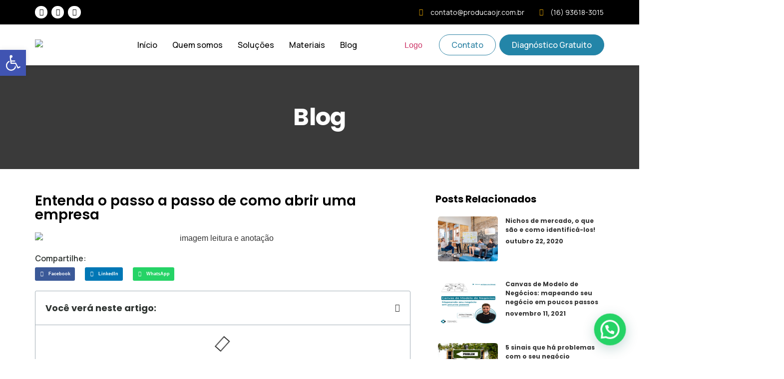

--- FILE ---
content_type: text/html; charset=UTF-8
request_url: https://producaojr.com.br/como-abrir-uma-empresa/
body_size: 34299
content:
<!doctype html>
<html lang="pt-BR" prefix="og: https://ogp.me/ns#">
<head>
	<meta charset="UTF-8">
		<meta name="viewport" content="width=device-width, initial-scale=1">
	<link rel="profile" href="https://gmpg.org/xfn/11">
	
<!-- Otimização de mecanismos de pesquisa feita por Rank Math - https://s.rankmath.com/home -->
<title>Entenda o passo a passo de como abrir uma empresa</title><link rel="preload" as="style" href="https://fonts.googleapis.com/css?family=Poppins%3A100%2C100italic%2C200%2C200italic%2C300%2C300italic%2C400%2C400italic%2C500%2C500italic%2C600%2C600italic%2C700%2C700italic%2C800%2C800italic%2C900%2C900italic%7CManrope%3A100%2C100italic%2C200%2C200italic%2C300%2C300italic%2C400%2C400italic%2C500%2C500italic%2C600%2C600italic%2C700%2C700italic%2C800%2C800italic%2C900%2C900italic%7CMontserrat%3A100%2C100italic%2C200%2C200italic%2C300%2C300italic%2C400%2C400italic%2C500%2C500italic%2C600%2C600italic%2C700%2C700italic%2C800%2C800italic%2C900%2C900italic%7CPrompt%3A100%2C100italic%2C200%2C200italic%2C300%2C300italic%2C400%2C400italic%2C500%2C500italic%2C600%2C600italic%2C700%2C700italic%2C800%2C800italic%2C900%2C900italic&#038;display=swap" /><link rel="stylesheet" href="https://fonts.googleapis.com/css?family=Poppins%3A100%2C100italic%2C200%2C200italic%2C300%2C300italic%2C400%2C400italic%2C500%2C500italic%2C600%2C600italic%2C700%2C700italic%2C800%2C800italic%2C900%2C900italic%7CManrope%3A100%2C100italic%2C200%2C200italic%2C300%2C300italic%2C400%2C400italic%2C500%2C500italic%2C600%2C600italic%2C700%2C700italic%2C800%2C800italic%2C900%2C900italic%7CMontserrat%3A100%2C100italic%2C200%2C200italic%2C300%2C300italic%2C400%2C400italic%2C500%2C500italic%2C600%2C600italic%2C700%2C700italic%2C800%2C800italic%2C900%2C900italic%7CPrompt%3A100%2C100italic%2C200%2C200italic%2C300%2C300italic%2C400%2C400italic%2C500%2C500italic%2C600%2C600italic%2C700%2C700italic%2C800%2C800italic%2C900%2C900italic&#038;display=swap" media="print" onload="this.media='all'" /><noscript><link rel="stylesheet" href="https://fonts.googleapis.com/css?family=Poppins%3A100%2C100italic%2C200%2C200italic%2C300%2C300italic%2C400%2C400italic%2C500%2C500italic%2C600%2C600italic%2C700%2C700italic%2C800%2C800italic%2C900%2C900italic%7CManrope%3A100%2C100italic%2C200%2C200italic%2C300%2C300italic%2C400%2C400italic%2C500%2C500italic%2C600%2C600italic%2C700%2C700italic%2C800%2C800italic%2C900%2C900italic%7CMontserrat%3A100%2C100italic%2C200%2C200italic%2C300%2C300italic%2C400%2C400italic%2C500%2C500italic%2C600%2C600italic%2C700%2C700italic%2C800%2C800italic%2C900%2C900italic%7CPrompt%3A100%2C100italic%2C200%2C200italic%2C300%2C300italic%2C400%2C400italic%2C500%2C500italic%2C600%2C600italic%2C700%2C700italic%2C800%2C800italic%2C900%2C900italic&#038;display=swap" /></noscript>
<meta name="description" content="Abrir o próprio negócio é o desejo de muitas pessoas. Entenda um simples passo a passo de como abrir uma empresa através deste artigo!"/>
<meta name="robots" content="follow, index, max-snippet:-1, max-video-preview:-1, max-image-preview:large"/>
<link rel="canonical" href="https://producaojr.com.br/como-abrir-uma-empresa/" />
<meta property="og:locale" content="pt_BR" />
<meta property="og:type" content="article" />
<meta property="og:title" content="Entenda o passo a passo de como abrir uma empresa" />
<meta property="og:description" content="Abrir o próprio negócio é o desejo de muitas pessoas. Entenda um simples passo a passo de como abrir uma empresa através deste artigo!" />
<meta property="og:url" content="https://producaojr.com.br/como-abrir-uma-empresa/" />
<meta property="og:site_name" content="Produção Jr." />
<meta property="article:tag" content="como abrir uma empresa" />
<meta property="article:tag" content="empresa" />
<meta property="article:section" content="Negócios" />
<meta property="og:image" content="https://producaojr.com.br/wp-content/uploads/ben-white-oUiTrFhnEkE-unsplash.jpg" />
<meta property="og:image:secure_url" content="https://producaojr.com.br/wp-content/uploads/ben-white-oUiTrFhnEkE-unsplash.jpg" />
<meta property="og:image:width" content="1500" />
<meta property="og:image:height" content="1067" />
<meta property="og:image:alt" content="imagem leitura e anotação" />
<meta property="og:image:type" content="image/jpeg" />
<meta property="article:published_time" content="2019-10-05T11:59:25-03:00" />
<meta name="twitter:card" content="summary_large_image" />
<meta name="twitter:title" content="Entenda o passo a passo de como abrir uma empresa" />
<meta name="twitter:description" content="Abrir o próprio negócio é o desejo de muitas pessoas. Entenda um simples passo a passo de como abrir uma empresa através deste artigo!" />
<meta name="twitter:image" content="https://producaojr.com.br/wp-content/uploads/ben-white-oUiTrFhnEkE-unsplash.jpg" />
<meta name="twitter:label1" content="Written by" />
<meta name="twitter:data1" content="alpinista" />
<meta name="twitter:label2" content="Time to read" />
<meta name="twitter:data2" content="8 minutos" />
<script type="application/ld+json" class="rank-math-schema">{"@context":"https://schema.org","@graph":[{"@type":"Organization","@id":"https://producaojr.com.br/#organization","name":"Produ\u00e7\u00e3o Jr.","url":"https://producaojr.com.br","logo":{"@type":"ImageObject","@id":"https://producaojr.com.br/#logo","url":"https://producaojr.com.br/wp-content/uploads/logotipo-3.png","contentUrl":"https://producaojr.com.br/wp-content/uploads/logotipo-3.png","caption":"Produ\u00e7\u00e3o Jr.","inLanguage":"pt-BR","width":"1500","height":"418"}},{"@type":"WebSite","@id":"https://producaojr.com.br/#website","url":"https://producaojr.com.br","name":"Produ\u00e7\u00e3o Jr.","publisher":{"@id":"https://producaojr.com.br/#organization"},"inLanguage":"pt-BR"},{"@type":"ImageObject","@id":"https://producaojr.com.br/wp-content/uploads/ben-white-oUiTrFhnEkE-unsplash.jpg","url":"https://producaojr.com.br/wp-content/uploads/ben-white-oUiTrFhnEkE-unsplash.jpg","width":"1500","height":"1067","caption":"imagem leitura e anota\u00e7\u00e3o","inLanguage":"pt-BR"},{"@type":"WebPage","@id":"https://producaojr.com.br/como-abrir-uma-empresa/#webpage","url":"https://producaojr.com.br/como-abrir-uma-empresa/","name":"Entenda o passo a passo de como abrir uma empresa","datePublished":"2019-10-05T11:59:25-03:00","dateModified":"2019-10-05T11:59:25-03:00","isPartOf":{"@id":"https://producaojr.com.br/#website"},"primaryImageOfPage":{"@id":"https://producaojr.com.br/wp-content/uploads/ben-white-oUiTrFhnEkE-unsplash.jpg"},"inLanguage":"pt-BR"},{"@type":"Person","@id":"https://producaojr.com.br/author/alpinista/","name":"alpinista","url":"https://producaojr.com.br/author/alpinista/","image":{"@type":"ImageObject","@id":"https://secure.gravatar.com/avatar/0af527a942848526b54051bf6a3c08f9?s=96&amp;d=mm&amp;r=g","url":"https://secure.gravatar.com/avatar/0af527a942848526b54051bf6a3c08f9?s=96&amp;d=mm&amp;r=g","caption":"alpinista","inLanguage":"pt-BR"},"sameAs":["https://producaojr.com.br/novosite"],"worksFor":{"@id":"https://producaojr.com.br/#organization"}},{"@type":"BlogPosting","headline":"Entenda o passo a passo de como abrir uma empresa","keywords":"empresa","datePublished":"2019-10-05T11:59:25-03:00","dateModified":"2019-10-05T11:59:25-03:00","author":{"@id":"https://producaojr.com.br/author/alpinista/"},"publisher":{"@id":"https://producaojr.com.br/#organization"},"description":"Abrir o pr\u00f3prio neg\u00f3cio \u00e9 o desejo de muitas pessoas. Entenda um simples passo a passo de como abrir uma empresa atrav\u00e9s deste artigo!","name":"Entenda o passo a passo de como abrir uma empresa","@id":"https://producaojr.com.br/como-abrir-uma-empresa/#richSnippet","isPartOf":{"@id":"https://producaojr.com.br/como-abrir-uma-empresa/#webpage"},"image":{"@id":"https://producaojr.com.br/wp-content/uploads/ben-white-oUiTrFhnEkE-unsplash.jpg"},"inLanguage":"pt-BR","mainEntityOfPage":{"@id":"https://producaojr.com.br/como-abrir-uma-empresa/#webpage"}}]}</script>
<!-- /Rank Math WordPress SEO plugin -->

<link rel='dns-prefetch' href='//js.hs-scripts.com' />
<link href='https://fonts.gstatic.com' crossorigin rel='preconnect' />
<link rel="alternate" type="application/rss+xml" title="Feed para Produção Jr. &raquo;" href="https://producaojr.com.br/feed/" />
<link rel="alternate" type="application/rss+xml" title="Feed de comentários para Produção Jr. &raquo;" href="https://producaojr.com.br/comments/feed/" />
<link rel="alternate" type="application/rss+xml" title="Feed de comentários para Produção Jr. &raquo; Entenda o passo a passo de como abrir uma empresa" href="https://producaojr.com.br/como-abrir-uma-empresa/feed/" />
<style type="text/css">
img.wp-smiley,
img.emoji {
	display: inline !important;
	border: none !important;
	box-shadow: none !important;
	height: 1em !important;
	width: 1em !important;
	margin: 0 0.07em !important;
	vertical-align: -0.1em !important;
	background: none !important;
	padding: 0 !important;
}
</style>
	<link rel='stylesheet' id='upk-site-css'  href='https://producaojr.com.br/wp-content/plugins/ultimate-post-kit/assets/css/upk-site.css?ver=3.4.3' type='text/css' media='all' />
<link rel='stylesheet' id='anwp-pg-styles-css'  href='https://producaojr.com.br/wp-content/plugins/anwp-post-grid-for-elementor/public/css/styles.min.css?ver=0.9.0' type='text/css' media='all' />
<link rel='stylesheet' id='wp-block-library-css'  href='https://producaojr.com.br/wp-includes/css/dist/block-library/style.min.css?ver=5.9.2' type='text/css' media='all' />
<link rel='stylesheet' id='activecampaign-form-block-css'  href='https://producaojr.com.br/wp-content/plugins/activecampaign-subscription-forms/activecampaign-form-block/build/style-index.css?ver=1654926249' type='text/css' media='all' />
<style id='joinchat-button-style-inline-css' type='text/css'>
.wp-block-joinchat-button{border:none!important;text-align:center}.wp-block-joinchat-button figure{display:table;margin:0 auto;padding:0}.wp-block-joinchat-button figcaption{font:normal normal 400 .6em/2em var(--wp--preset--font-family--system-font,sans-serif);margin:0;padding:0}.wp-block-joinchat-button .joinchat-button__qr{background-color:#fff;border:6px solid #25d366;border-radius:30px;box-sizing:content-box;display:block;height:200px;margin:auto;overflow:hidden;padding:10px;width:200px}.wp-block-joinchat-button .joinchat-button__qr canvas,.wp-block-joinchat-button .joinchat-button__qr img{display:block;margin:auto}.wp-block-joinchat-button .joinchat-button__link{align-items:center;background-color:#25d366;border:6px solid #25d366;border-radius:30px;display:inline-flex;flex-flow:row nowrap;justify-content:center;line-height:1.25em;margin:0 auto;text-decoration:none}.wp-block-joinchat-button .joinchat-button__link:before{background:transparent var(--joinchat-ico) no-repeat center;background-size:100%;content:"";display:block;height:1.5em;margin:-.75em .75em -.75em 0;width:1.5em}.wp-block-joinchat-button figure+.joinchat-button__link{margin-top:10px}@media (orientation:landscape)and (min-height:481px),(orientation:portrait)and (min-width:481px){.wp-block-joinchat-button.joinchat-button--qr-only figure+.joinchat-button__link{display:none}}@media (max-width:480px),(orientation:landscape)and (max-height:480px){.wp-block-joinchat-button figure{display:none}}

</style>
<style id='global-styles-inline-css' type='text/css'>
body{--wp--preset--color--black: #000000;--wp--preset--color--cyan-bluish-gray: #abb8c3;--wp--preset--color--white: #ffffff;--wp--preset--color--pale-pink: #f78da7;--wp--preset--color--vivid-red: #cf2e2e;--wp--preset--color--luminous-vivid-orange: #ff6900;--wp--preset--color--luminous-vivid-amber: #fcb900;--wp--preset--color--light-green-cyan: #7bdcb5;--wp--preset--color--vivid-green-cyan: #00d084;--wp--preset--color--pale-cyan-blue: #8ed1fc;--wp--preset--color--vivid-cyan-blue: #0693e3;--wp--preset--color--vivid-purple: #9b51e0;--wp--preset--gradient--vivid-cyan-blue-to-vivid-purple: linear-gradient(135deg,rgba(6,147,227,1) 0%,rgb(155,81,224) 100%);--wp--preset--gradient--light-green-cyan-to-vivid-green-cyan: linear-gradient(135deg,rgb(122,220,180) 0%,rgb(0,208,130) 100%);--wp--preset--gradient--luminous-vivid-amber-to-luminous-vivid-orange: linear-gradient(135deg,rgba(252,185,0,1) 0%,rgba(255,105,0,1) 100%);--wp--preset--gradient--luminous-vivid-orange-to-vivid-red: linear-gradient(135deg,rgba(255,105,0,1) 0%,rgb(207,46,46) 100%);--wp--preset--gradient--very-light-gray-to-cyan-bluish-gray: linear-gradient(135deg,rgb(238,238,238) 0%,rgb(169,184,195) 100%);--wp--preset--gradient--cool-to-warm-spectrum: linear-gradient(135deg,rgb(74,234,220) 0%,rgb(151,120,209) 20%,rgb(207,42,186) 40%,rgb(238,44,130) 60%,rgb(251,105,98) 80%,rgb(254,248,76) 100%);--wp--preset--gradient--blush-light-purple: linear-gradient(135deg,rgb(255,206,236) 0%,rgb(152,150,240) 100%);--wp--preset--gradient--blush-bordeaux: linear-gradient(135deg,rgb(254,205,165) 0%,rgb(254,45,45) 50%,rgb(107,0,62) 100%);--wp--preset--gradient--luminous-dusk: linear-gradient(135deg,rgb(255,203,112) 0%,rgb(199,81,192) 50%,rgb(65,88,208) 100%);--wp--preset--gradient--pale-ocean: linear-gradient(135deg,rgb(255,245,203) 0%,rgb(182,227,212) 50%,rgb(51,167,181) 100%);--wp--preset--gradient--electric-grass: linear-gradient(135deg,rgb(202,248,128) 0%,rgb(113,206,126) 100%);--wp--preset--gradient--midnight: linear-gradient(135deg,rgb(2,3,129) 0%,rgb(40,116,252) 100%);--wp--preset--duotone--dark-grayscale: url('#wp-duotone-dark-grayscale');--wp--preset--duotone--grayscale: url('#wp-duotone-grayscale');--wp--preset--duotone--purple-yellow: url('#wp-duotone-purple-yellow');--wp--preset--duotone--blue-red: url('#wp-duotone-blue-red');--wp--preset--duotone--midnight: url('#wp-duotone-midnight');--wp--preset--duotone--magenta-yellow: url('#wp-duotone-magenta-yellow');--wp--preset--duotone--purple-green: url('#wp-duotone-purple-green');--wp--preset--duotone--blue-orange: url('#wp-duotone-blue-orange');--wp--preset--font-size--small: 13px;--wp--preset--font-size--medium: 20px;--wp--preset--font-size--large: 36px;--wp--preset--font-size--x-large: 42px;}.has-black-color{color: var(--wp--preset--color--black) !important;}.has-cyan-bluish-gray-color{color: var(--wp--preset--color--cyan-bluish-gray) !important;}.has-white-color{color: var(--wp--preset--color--white) !important;}.has-pale-pink-color{color: var(--wp--preset--color--pale-pink) !important;}.has-vivid-red-color{color: var(--wp--preset--color--vivid-red) !important;}.has-luminous-vivid-orange-color{color: var(--wp--preset--color--luminous-vivid-orange) !important;}.has-luminous-vivid-amber-color{color: var(--wp--preset--color--luminous-vivid-amber) !important;}.has-light-green-cyan-color{color: var(--wp--preset--color--light-green-cyan) !important;}.has-vivid-green-cyan-color{color: var(--wp--preset--color--vivid-green-cyan) !important;}.has-pale-cyan-blue-color{color: var(--wp--preset--color--pale-cyan-blue) !important;}.has-vivid-cyan-blue-color{color: var(--wp--preset--color--vivid-cyan-blue) !important;}.has-vivid-purple-color{color: var(--wp--preset--color--vivid-purple) !important;}.has-black-background-color{background-color: var(--wp--preset--color--black) !important;}.has-cyan-bluish-gray-background-color{background-color: var(--wp--preset--color--cyan-bluish-gray) !important;}.has-white-background-color{background-color: var(--wp--preset--color--white) !important;}.has-pale-pink-background-color{background-color: var(--wp--preset--color--pale-pink) !important;}.has-vivid-red-background-color{background-color: var(--wp--preset--color--vivid-red) !important;}.has-luminous-vivid-orange-background-color{background-color: var(--wp--preset--color--luminous-vivid-orange) !important;}.has-luminous-vivid-amber-background-color{background-color: var(--wp--preset--color--luminous-vivid-amber) !important;}.has-light-green-cyan-background-color{background-color: var(--wp--preset--color--light-green-cyan) !important;}.has-vivid-green-cyan-background-color{background-color: var(--wp--preset--color--vivid-green-cyan) !important;}.has-pale-cyan-blue-background-color{background-color: var(--wp--preset--color--pale-cyan-blue) !important;}.has-vivid-cyan-blue-background-color{background-color: var(--wp--preset--color--vivid-cyan-blue) !important;}.has-vivid-purple-background-color{background-color: var(--wp--preset--color--vivid-purple) !important;}.has-black-border-color{border-color: var(--wp--preset--color--black) !important;}.has-cyan-bluish-gray-border-color{border-color: var(--wp--preset--color--cyan-bluish-gray) !important;}.has-white-border-color{border-color: var(--wp--preset--color--white) !important;}.has-pale-pink-border-color{border-color: var(--wp--preset--color--pale-pink) !important;}.has-vivid-red-border-color{border-color: var(--wp--preset--color--vivid-red) !important;}.has-luminous-vivid-orange-border-color{border-color: var(--wp--preset--color--luminous-vivid-orange) !important;}.has-luminous-vivid-amber-border-color{border-color: var(--wp--preset--color--luminous-vivid-amber) !important;}.has-light-green-cyan-border-color{border-color: var(--wp--preset--color--light-green-cyan) !important;}.has-vivid-green-cyan-border-color{border-color: var(--wp--preset--color--vivid-green-cyan) !important;}.has-pale-cyan-blue-border-color{border-color: var(--wp--preset--color--pale-cyan-blue) !important;}.has-vivid-cyan-blue-border-color{border-color: var(--wp--preset--color--vivid-cyan-blue) !important;}.has-vivid-purple-border-color{border-color: var(--wp--preset--color--vivid-purple) !important;}.has-vivid-cyan-blue-to-vivid-purple-gradient-background{background: var(--wp--preset--gradient--vivid-cyan-blue-to-vivid-purple) !important;}.has-light-green-cyan-to-vivid-green-cyan-gradient-background{background: var(--wp--preset--gradient--light-green-cyan-to-vivid-green-cyan) !important;}.has-luminous-vivid-amber-to-luminous-vivid-orange-gradient-background{background: var(--wp--preset--gradient--luminous-vivid-amber-to-luminous-vivid-orange) !important;}.has-luminous-vivid-orange-to-vivid-red-gradient-background{background: var(--wp--preset--gradient--luminous-vivid-orange-to-vivid-red) !important;}.has-very-light-gray-to-cyan-bluish-gray-gradient-background{background: var(--wp--preset--gradient--very-light-gray-to-cyan-bluish-gray) !important;}.has-cool-to-warm-spectrum-gradient-background{background: var(--wp--preset--gradient--cool-to-warm-spectrum) !important;}.has-blush-light-purple-gradient-background{background: var(--wp--preset--gradient--blush-light-purple) !important;}.has-blush-bordeaux-gradient-background{background: var(--wp--preset--gradient--blush-bordeaux) !important;}.has-luminous-dusk-gradient-background{background: var(--wp--preset--gradient--luminous-dusk) !important;}.has-pale-ocean-gradient-background{background: var(--wp--preset--gradient--pale-ocean) !important;}.has-electric-grass-gradient-background{background: var(--wp--preset--gradient--electric-grass) !important;}.has-midnight-gradient-background{background: var(--wp--preset--gradient--midnight) !important;}.has-small-font-size{font-size: var(--wp--preset--font-size--small) !important;}.has-medium-font-size{font-size: var(--wp--preset--font-size--medium) !important;}.has-large-font-size{font-size: var(--wp--preset--font-size--large) !important;}.has-x-large-font-size{font-size: var(--wp--preset--font-size--x-large) !important;}
</style>
<link rel='stylesheet' id='rpt_front_style-css'  href='https://producaojr.com.br/wp-content/plugins/related-posts-thumbnails/assets/css/front.css?ver=1.9.0' type='text/css' media='all' />
<link rel='stylesheet' id='hello-elementor-css'  href='https://producaojr.com.br/wp-content/themes/hello-elementor/style.min.css?ver=2.5.0' type='text/css' media='all' />
<link rel='stylesheet' id='hello-elementor-theme-style-css'  href='https://producaojr.com.br/wp-content/themes/hello-elementor/theme.min.css?ver=2.5.0' type='text/css' media='all' />
<link rel='stylesheet' id='elementor-frontend-css'  href='https://producaojr.com.br/wp-content/plugins/elementor/assets/css/frontend-lite.min.css?ver=3.7.0' type='text/css' media='all' />
<style id='elementor-frontend-inline-css' type='text/css'>
@-webkit-keyframes ha_fadeIn{0%{opacity:0}to{opacity:1}}@keyframes ha_fadeIn{0%{opacity:0}to{opacity:1}}@-webkit-keyframes ha_zoomIn{0%{opacity:0;-webkit-transform:scale3d(.3,.3,.3);transform:scale3d(.3,.3,.3)}50%{opacity:1}}@keyframes ha_zoomIn{0%{opacity:0;-webkit-transform:scale3d(.3,.3,.3);transform:scale3d(.3,.3,.3)}50%{opacity:1}}@-webkit-keyframes ha_rollIn{0%{opacity:0;-webkit-transform:translate3d(-100%,0,0) rotate3d(0,0,1,-120deg);transform:translate3d(-100%,0,0) rotate3d(0,0,1,-120deg)}to{opacity:1}}@keyframes ha_rollIn{0%{opacity:0;-webkit-transform:translate3d(-100%,0,0) rotate3d(0,0,1,-120deg);transform:translate3d(-100%,0,0) rotate3d(0,0,1,-120deg)}to{opacity:1}}@-webkit-keyframes ha_bounce{0%,20%,53%,to{-webkit-animation-timing-function:cubic-bezier(.215,.61,.355,1);animation-timing-function:cubic-bezier(.215,.61,.355,1)}40%,43%{-webkit-transform:translate3d(0,-30px,0) scaleY(1.1);transform:translate3d(0,-30px,0) scaleY(1.1);-webkit-animation-timing-function:cubic-bezier(.755,.05,.855,.06);animation-timing-function:cubic-bezier(.755,.05,.855,.06)}70%{-webkit-transform:translate3d(0,-15px,0) scaleY(1.05);transform:translate3d(0,-15px,0) scaleY(1.05);-webkit-animation-timing-function:cubic-bezier(.755,.05,.855,.06);animation-timing-function:cubic-bezier(.755,.05,.855,.06)}80%{-webkit-transition-timing-function:cubic-bezier(.215,.61,.355,1);transition-timing-function:cubic-bezier(.215,.61,.355,1);-webkit-transform:translate3d(0,0,0) scaleY(.95);transform:translate3d(0,0,0) scaleY(.95)}90%{-webkit-transform:translate3d(0,-4px,0) scaleY(1.02);transform:translate3d(0,-4px,0) scaleY(1.02)}}@keyframes ha_bounce{0%,20%,53%,to{-webkit-animation-timing-function:cubic-bezier(.215,.61,.355,1);animation-timing-function:cubic-bezier(.215,.61,.355,1)}40%,43%{-webkit-transform:translate3d(0,-30px,0) scaleY(1.1);transform:translate3d(0,-30px,0) scaleY(1.1);-webkit-animation-timing-function:cubic-bezier(.755,.05,.855,.06);animation-timing-function:cubic-bezier(.755,.05,.855,.06)}70%{-webkit-transform:translate3d(0,-15px,0) scaleY(1.05);transform:translate3d(0,-15px,0) scaleY(1.05);-webkit-animation-timing-function:cubic-bezier(.755,.05,.855,.06);animation-timing-function:cubic-bezier(.755,.05,.855,.06)}80%{-webkit-transition-timing-function:cubic-bezier(.215,.61,.355,1);transition-timing-function:cubic-bezier(.215,.61,.355,1);-webkit-transform:translate3d(0,0,0) scaleY(.95);transform:translate3d(0,0,0) scaleY(.95)}90%{-webkit-transform:translate3d(0,-4px,0) scaleY(1.02);transform:translate3d(0,-4px,0) scaleY(1.02)}}@-webkit-keyframes ha_bounceIn{0%,20%,40%,60%,80%,to{-webkit-animation-timing-function:cubic-bezier(.215,.61,.355,1);animation-timing-function:cubic-bezier(.215,.61,.355,1)}0%{opacity:0;-webkit-transform:scale3d(.3,.3,.3);transform:scale3d(.3,.3,.3)}20%{-webkit-transform:scale3d(1.1,1.1,1.1);transform:scale3d(1.1,1.1,1.1)}40%{-webkit-transform:scale3d(.9,.9,.9);transform:scale3d(.9,.9,.9)}60%{opacity:1;-webkit-transform:scale3d(1.03,1.03,1.03);transform:scale3d(1.03,1.03,1.03)}80%{-webkit-transform:scale3d(.97,.97,.97);transform:scale3d(.97,.97,.97)}to{opacity:1}}@keyframes ha_bounceIn{0%,20%,40%,60%,80%,to{-webkit-animation-timing-function:cubic-bezier(.215,.61,.355,1);animation-timing-function:cubic-bezier(.215,.61,.355,1)}0%{opacity:0;-webkit-transform:scale3d(.3,.3,.3);transform:scale3d(.3,.3,.3)}20%{-webkit-transform:scale3d(1.1,1.1,1.1);transform:scale3d(1.1,1.1,1.1)}40%{-webkit-transform:scale3d(.9,.9,.9);transform:scale3d(.9,.9,.9)}60%{opacity:1;-webkit-transform:scale3d(1.03,1.03,1.03);transform:scale3d(1.03,1.03,1.03)}80%{-webkit-transform:scale3d(.97,.97,.97);transform:scale3d(.97,.97,.97)}to{opacity:1}}@-webkit-keyframes ha_flipInX{0%{opacity:0;-webkit-transform:perspective(400px) rotate3d(1,0,0,90deg);transform:perspective(400px) rotate3d(1,0,0,90deg);-webkit-animation-timing-function:ease-in;animation-timing-function:ease-in}40%{-webkit-transform:perspective(400px) rotate3d(1,0,0,-20deg);transform:perspective(400px) rotate3d(1,0,0,-20deg);-webkit-animation-timing-function:ease-in;animation-timing-function:ease-in}60%{opacity:1;-webkit-transform:perspective(400px) rotate3d(1,0,0,10deg);transform:perspective(400px) rotate3d(1,0,0,10deg)}80%{-webkit-transform:perspective(400px) rotate3d(1,0,0,-5deg);transform:perspective(400px) rotate3d(1,0,0,-5deg)}}@keyframes ha_flipInX{0%{opacity:0;-webkit-transform:perspective(400px) rotate3d(1,0,0,90deg);transform:perspective(400px) rotate3d(1,0,0,90deg);-webkit-animation-timing-function:ease-in;animation-timing-function:ease-in}40%{-webkit-transform:perspective(400px) rotate3d(1,0,0,-20deg);transform:perspective(400px) rotate3d(1,0,0,-20deg);-webkit-animation-timing-function:ease-in;animation-timing-function:ease-in}60%{opacity:1;-webkit-transform:perspective(400px) rotate3d(1,0,0,10deg);transform:perspective(400px) rotate3d(1,0,0,10deg)}80%{-webkit-transform:perspective(400px) rotate3d(1,0,0,-5deg);transform:perspective(400px) rotate3d(1,0,0,-5deg)}}@-webkit-keyframes ha_flipInY{0%{opacity:0;-webkit-transform:perspective(400px) rotate3d(0,1,0,90deg);transform:perspective(400px) rotate3d(0,1,0,90deg);-webkit-animation-timing-function:ease-in;animation-timing-function:ease-in}40%{-webkit-transform:perspective(400px) rotate3d(0,1,0,-20deg);transform:perspective(400px) rotate3d(0,1,0,-20deg);-webkit-animation-timing-function:ease-in;animation-timing-function:ease-in}60%{opacity:1;-webkit-transform:perspective(400px) rotate3d(0,1,0,10deg);transform:perspective(400px) rotate3d(0,1,0,10deg)}80%{-webkit-transform:perspective(400px) rotate3d(0,1,0,-5deg);transform:perspective(400px) rotate3d(0,1,0,-5deg)}}@keyframes ha_flipInY{0%{opacity:0;-webkit-transform:perspective(400px) rotate3d(0,1,0,90deg);transform:perspective(400px) rotate3d(0,1,0,90deg);-webkit-animation-timing-function:ease-in;animation-timing-function:ease-in}40%{-webkit-transform:perspective(400px) rotate3d(0,1,0,-20deg);transform:perspective(400px) rotate3d(0,1,0,-20deg);-webkit-animation-timing-function:ease-in;animation-timing-function:ease-in}60%{opacity:1;-webkit-transform:perspective(400px) rotate3d(0,1,0,10deg);transform:perspective(400px) rotate3d(0,1,0,10deg)}80%{-webkit-transform:perspective(400px) rotate3d(0,1,0,-5deg);transform:perspective(400px) rotate3d(0,1,0,-5deg)}}@-webkit-keyframes ha_swing{20%{-webkit-transform:rotate3d(0,0,1,15deg);transform:rotate3d(0,0,1,15deg)}40%{-webkit-transform:rotate3d(0,0,1,-10deg);transform:rotate3d(0,0,1,-10deg)}60%{-webkit-transform:rotate3d(0,0,1,5deg);transform:rotate3d(0,0,1,5deg)}80%{-webkit-transform:rotate3d(0,0,1,-5deg);transform:rotate3d(0,0,1,-5deg)}}@keyframes ha_swing{20%{-webkit-transform:rotate3d(0,0,1,15deg);transform:rotate3d(0,0,1,15deg)}40%{-webkit-transform:rotate3d(0,0,1,-10deg);transform:rotate3d(0,0,1,-10deg)}60%{-webkit-transform:rotate3d(0,0,1,5deg);transform:rotate3d(0,0,1,5deg)}80%{-webkit-transform:rotate3d(0,0,1,-5deg);transform:rotate3d(0,0,1,-5deg)}}@-webkit-keyframes ha_slideInDown{0%{visibility:visible;-webkit-transform:translate3d(0,-100%,0);transform:translate3d(0,-100%,0)}}@keyframes ha_slideInDown{0%{visibility:visible;-webkit-transform:translate3d(0,-100%,0);transform:translate3d(0,-100%,0)}}@-webkit-keyframes ha_slideInUp{0%{visibility:visible;-webkit-transform:translate3d(0,100%,0);transform:translate3d(0,100%,0)}}@keyframes ha_slideInUp{0%{visibility:visible;-webkit-transform:translate3d(0,100%,0);transform:translate3d(0,100%,0)}}@-webkit-keyframes ha_slideInLeft{0%{visibility:visible;-webkit-transform:translate3d(-100%,0,0);transform:translate3d(-100%,0,0)}}@keyframes ha_slideInLeft{0%{visibility:visible;-webkit-transform:translate3d(-100%,0,0);transform:translate3d(-100%,0,0)}}@-webkit-keyframes ha_slideInRight{0%{visibility:visible;-webkit-transform:translate3d(100%,0,0);transform:translate3d(100%,0,0)}}@keyframes ha_slideInRight{0%{visibility:visible;-webkit-transform:translate3d(100%,0,0);transform:translate3d(100%,0,0)}}.ha_fadeIn{-webkit-animation-name:ha_fadeIn;animation-name:ha_fadeIn}.ha_zoomIn{-webkit-animation-name:ha_zoomIn;animation-name:ha_zoomIn}.ha_rollIn{-webkit-animation-name:ha_rollIn;animation-name:ha_rollIn}.ha_bounce{-webkit-transform-origin:center bottom;-ms-transform-origin:center bottom;transform-origin:center bottom;-webkit-animation-name:ha_bounce;animation-name:ha_bounce}.ha_bounceIn{-webkit-animation-name:ha_bounceIn;animation-name:ha_bounceIn;-webkit-animation-duration:.75s;-webkit-animation-duration:calc(var(--animate-duration)*.75);animation-duration:.75s;animation-duration:calc(var(--animate-duration)*.75)}.ha_flipInX,.ha_flipInY{-webkit-animation-name:ha_flipInX;animation-name:ha_flipInX;-webkit-backface-visibility:visible!important;backface-visibility:visible!important}.ha_flipInY{-webkit-animation-name:ha_flipInY;animation-name:ha_flipInY}.ha_swing{-webkit-transform-origin:top center;-ms-transform-origin:top center;transform-origin:top center;-webkit-animation-name:ha_swing;animation-name:ha_swing}.ha_slideInDown{-webkit-animation-name:ha_slideInDown;animation-name:ha_slideInDown}.ha_slideInUp{-webkit-animation-name:ha_slideInUp;animation-name:ha_slideInUp}.ha_slideInLeft{-webkit-animation-name:ha_slideInLeft;animation-name:ha_slideInLeft}.ha_slideInRight{-webkit-animation-name:ha_slideInRight;animation-name:ha_slideInRight}.ha-css-transform-yes{-webkit-transition-duration:var(--ha-tfx-transition-duration, .2s);transition-duration:var(--ha-tfx-transition-duration, .2s);-webkit-transition-property:-webkit-transform;transition-property:transform;transition-property:transform,-webkit-transform;-webkit-transform:translate(var(--ha-tfx-translate-x, 0),var(--ha-tfx-translate-y, 0)) scale(var(--ha-tfx-scale-x, 1),var(--ha-tfx-scale-y, 1)) skew(var(--ha-tfx-skew-x, 0),var(--ha-tfx-skew-y, 0)) rotateX(var(--ha-tfx-rotate-x, 0)) rotateY(var(--ha-tfx-rotate-y, 0)) rotateZ(var(--ha-tfx-rotate-z, 0));transform:translate(var(--ha-tfx-translate-x, 0),var(--ha-tfx-translate-y, 0)) scale(var(--ha-tfx-scale-x, 1),var(--ha-tfx-scale-y, 1)) skew(var(--ha-tfx-skew-x, 0),var(--ha-tfx-skew-y, 0)) rotateX(var(--ha-tfx-rotate-x, 0)) rotateY(var(--ha-tfx-rotate-y, 0)) rotateZ(var(--ha-tfx-rotate-z, 0))}.ha-css-transform-yes:hover{-webkit-transform:translate(var(--ha-tfx-translate-x-hover, var(--ha-tfx-translate-x, 0)),var(--ha-tfx-translate-y-hover, var(--ha-tfx-translate-y, 0))) scale(var(--ha-tfx-scale-x-hover, var(--ha-tfx-scale-x, 1)),var(--ha-tfx-scale-y-hover, var(--ha-tfx-scale-y, 1))) skew(var(--ha-tfx-skew-x-hover, var(--ha-tfx-skew-x, 0)),var(--ha-tfx-skew-y-hover, var(--ha-tfx-skew-y, 0))) rotateX(var(--ha-tfx-rotate-x-hover, var(--ha-tfx-rotate-x, 0))) rotateY(var(--ha-tfx-rotate-y-hover, var(--ha-tfx-rotate-y, 0))) rotateZ(var(--ha-tfx-rotate-z-hover, var(--ha-tfx-rotate-z, 0)));transform:translate(var(--ha-tfx-translate-x-hover, var(--ha-tfx-translate-x, 0)),var(--ha-tfx-translate-y-hover, var(--ha-tfx-translate-y, 0))) scale(var(--ha-tfx-scale-x-hover, var(--ha-tfx-scale-x, 1)),var(--ha-tfx-scale-y-hover, var(--ha-tfx-scale-y, 1))) skew(var(--ha-tfx-skew-x-hover, var(--ha-tfx-skew-x, 0)),var(--ha-tfx-skew-y-hover, var(--ha-tfx-skew-y, 0))) rotateX(var(--ha-tfx-rotate-x-hover, var(--ha-tfx-rotate-x, 0))) rotateY(var(--ha-tfx-rotate-y-hover, var(--ha-tfx-rotate-y, 0))) rotateZ(var(--ha-tfx-rotate-z-hover, var(--ha-tfx-rotate-z, 0)))}.happy-addon>.elementor-widget-container{word-wrap:break-word;overflow-wrap:break-word}.happy-addon>.elementor-widget-container,.happy-addon>.elementor-widget-container *{-webkit-box-sizing:border-box;box-sizing:border-box}.happy-addon p:empty{display:none}.happy-addon .elementor-inline-editing{min-height:auto!important}.happy-addon-pro img{max-width:100%;height:auto;-o-object-fit:cover;object-fit:cover}.ha-screen-reader-text{position:absolute;overflow:hidden;clip:rect(1px,1px,1px,1px);margin:-1px;padding:0;width:1px;height:1px;border:0;word-wrap:normal!important;-webkit-clip-path:inset(50%);clip-path:inset(50%)}.ha-has-bg-overlay>.elementor-widget-container{position:relative;z-index:1}.ha-has-bg-overlay>.elementor-widget-container:before{position:absolute;top:0;left:0;z-index:-1;width:100%;height:100%;content:""}.ha-popup--is-enabled .ha-js-popup,.ha-popup--is-enabled .ha-js-popup img{cursor:-webkit-zoom-in!important;cursor:zoom-in!important}.mfp-wrap .mfp-arrow,.mfp-wrap .mfp-close{background-color:transparent}.mfp-wrap .mfp-arrow:focus,.mfp-wrap .mfp-close:focus{outline-width:thin}.ha-advanced-tooltip-enable{position:relative;cursor:pointer;--ha-tooltip-arrow-color:black;--ha-tooltip-arrow-distance:0}.ha-advanced-tooltip-enable .ha-advanced-tooltip-content{position:absolute;z-index:999;display:none;padding:5px 0;width:120px;height:auto;border-radius:6px;background-color:#000;color:#fff;text-align:center;opacity:0}.ha-advanced-tooltip-enable .ha-advanced-tooltip-content::after{position:absolute;border-width:5px;border-style:solid;content:""}.ha-advanced-tooltip-enable .ha-advanced-tooltip-content.no-arrow::after{visibility:hidden}.ha-advanced-tooltip-enable .ha-advanced-tooltip-content.show{display:inline-block;opacity:1}.ha-advanced-tooltip-enable.ha-advanced-tooltip-top .ha-advanced-tooltip-content,body[data-elementor-device-mode=tablet] .ha-advanced-tooltip-enable.ha-advanced-tooltip-tablet-top .ha-advanced-tooltip-content{top:unset;right:0;bottom:calc(101% + var(--ha-tooltip-arrow-distance));left:0;margin:0 auto}.ha-advanced-tooltip-enable.ha-advanced-tooltip-top .ha-advanced-tooltip-content::after,body[data-elementor-device-mode=tablet] .ha-advanced-tooltip-enable.ha-advanced-tooltip-tablet-top .ha-advanced-tooltip-content::after{top:100%;right:unset;bottom:unset;left:50%;border-color:var(--ha-tooltip-arrow-color) transparent transparent transparent;-webkit-transform:translateX(-50%);-ms-transform:translateX(-50%);transform:translateX(-50%)}.ha-advanced-tooltip-enable.ha-advanced-tooltip-bottom .ha-advanced-tooltip-content,body[data-elementor-device-mode=tablet] .ha-advanced-tooltip-enable.ha-advanced-tooltip-tablet-bottom .ha-advanced-tooltip-content{top:calc(101% + var(--ha-tooltip-arrow-distance));right:0;bottom:unset;left:0;margin:0 auto}.ha-advanced-tooltip-enable.ha-advanced-tooltip-bottom .ha-advanced-tooltip-content::after,body[data-elementor-device-mode=tablet] .ha-advanced-tooltip-enable.ha-advanced-tooltip-tablet-bottom .ha-advanced-tooltip-content::after{top:unset;right:unset;bottom:100%;left:50%;border-color:transparent transparent var(--ha-tooltip-arrow-color) transparent;-webkit-transform:translateX(-50%);-ms-transform:translateX(-50%);transform:translateX(-50%)}.ha-advanced-tooltip-enable.ha-advanced-tooltip-left .ha-advanced-tooltip-content,body[data-elementor-device-mode=tablet] .ha-advanced-tooltip-enable.ha-advanced-tooltip-tablet-left .ha-advanced-tooltip-content{top:50%;right:calc(101% + var(--ha-tooltip-arrow-distance));bottom:unset;left:unset;-webkit-transform:translateY(-50%);-ms-transform:translateY(-50%);transform:translateY(-50%)}.ha-advanced-tooltip-enable.ha-advanced-tooltip-left .ha-advanced-tooltip-content::after,body[data-elementor-device-mode=tablet] .ha-advanced-tooltip-enable.ha-advanced-tooltip-tablet-left .ha-advanced-tooltip-content::after{top:50%;right:unset;bottom:unset;left:100%;border-color:transparent transparent transparent var(--ha-tooltip-arrow-color);-webkit-transform:translateY(-50%);-ms-transform:translateY(-50%);transform:translateY(-50%)}.ha-advanced-tooltip-enable.ha-advanced-tooltip-right .ha-advanced-tooltip-content,body[data-elementor-device-mode=tablet] .ha-advanced-tooltip-enable.ha-advanced-tooltip-tablet-right .ha-advanced-tooltip-content{top:50%;right:unset;bottom:unset;left:calc(101% + var(--ha-tooltip-arrow-distance));-webkit-transform:translateY(-50%);-ms-transform:translateY(-50%);transform:translateY(-50%)}.ha-advanced-tooltip-enable.ha-advanced-tooltip-right .ha-advanced-tooltip-content::after,body[data-elementor-device-mode=tablet] .ha-advanced-tooltip-enable.ha-advanced-tooltip-tablet-right .ha-advanced-tooltip-content::after{top:50%;right:100%;bottom:unset;left:unset;border-color:transparent var(--ha-tooltip-arrow-color) transparent transparent;-webkit-transform:translateY(-50%);-ms-transform:translateY(-50%);transform:translateY(-50%)}body[data-elementor-device-mode=mobile] .ha-advanced-tooltip-enable.ha-advanced-tooltip-mobile-top .ha-advanced-tooltip-content{top:unset;right:0;bottom:calc(101% + var(--ha-tooltip-arrow-distance));left:0;margin:0 auto}body[data-elementor-device-mode=mobile] .ha-advanced-tooltip-enable.ha-advanced-tooltip-mobile-top .ha-advanced-tooltip-content::after{top:100%;right:unset;bottom:unset;left:50%;border-color:var(--ha-tooltip-arrow-color) transparent transparent transparent;-webkit-transform:translateX(-50%);-ms-transform:translateX(-50%);transform:translateX(-50%)}body[data-elementor-device-mode=mobile] .ha-advanced-tooltip-enable.ha-advanced-tooltip-mobile-bottom .ha-advanced-tooltip-content{top:calc(101% + var(--ha-tooltip-arrow-distance));right:0;bottom:unset;left:0;margin:0 auto}body[data-elementor-device-mode=mobile] .ha-advanced-tooltip-enable.ha-advanced-tooltip-mobile-bottom .ha-advanced-tooltip-content::after{top:unset;right:unset;bottom:100%;left:50%;border-color:transparent transparent var(--ha-tooltip-arrow-color) transparent;-webkit-transform:translateX(-50%);-ms-transform:translateX(-50%);transform:translateX(-50%)}body[data-elementor-device-mode=mobile] .ha-advanced-tooltip-enable.ha-advanced-tooltip-mobile-left .ha-advanced-tooltip-content{top:50%;right:calc(101% + var(--ha-tooltip-arrow-distance));bottom:unset;left:unset;-webkit-transform:translateY(-50%);-ms-transform:translateY(-50%);transform:translateY(-50%)}body[data-elementor-device-mode=mobile] .ha-advanced-tooltip-enable.ha-advanced-tooltip-mobile-left .ha-advanced-tooltip-content::after{top:50%;right:unset;bottom:unset;left:100%;border-color:transparent transparent transparent var(--ha-tooltip-arrow-color);-webkit-transform:translateY(-50%);-ms-transform:translateY(-50%);transform:translateY(-50%)}body[data-elementor-device-mode=mobile] .ha-advanced-tooltip-enable.ha-advanced-tooltip-mobile-right .ha-advanced-tooltip-content{top:50%;right:unset;bottom:unset;left:calc(101% + var(--ha-tooltip-arrow-distance));-webkit-transform:translateY(-50%);-ms-transform:translateY(-50%);transform:translateY(-50%)}body[data-elementor-device-mode=mobile] .ha-advanced-tooltip-enable.ha-advanced-tooltip-mobile-right .ha-advanced-tooltip-content::after{top:50%;right:100%;bottom:unset;left:unset;border-color:transparent var(--ha-tooltip-arrow-color) transparent transparent;-webkit-transform:translateY(-50%);-ms-transform:translateY(-50%);transform:translateY(-50%)}body.elementor-editor-active .happy-addon.ha-gravityforms .gform_wrapper{display:block!important}.ha-scroll-to-top-wrap.ha-scroll-to-top-hide{display:none}.ha-scroll-to-top-wrap.edit-mode,.ha-scroll-to-top-wrap.single-page-off{display:none!important}.ha-scroll-to-top-button{position:fixed;right:15px;bottom:15px;z-index:9999;display:-webkit-box;display:-webkit-flex;display:-ms-flexbox;display:flex;-webkit-box-align:center;-webkit-align-items:center;align-items:center;-ms-flex-align:center;-webkit-box-pack:center;-ms-flex-pack:center;-webkit-justify-content:center;justify-content:center;width:50px;height:50px;border-radius:50px;background-color:#5636d1;color:#fff;text-align:center;opacity:1;cursor:pointer;-webkit-transition:all .3s;transition:all .3s}.ha-scroll-to-top-button i{color:#fff;font-size:16px}.ha-scroll-to-top-button:hover{background-color:#e2498a}
</style>
<link rel='stylesheet' id='elementor-post-9-css'  href='https://producaojr.com.br/wp-content/uploads/elementor/css/post-9.css?ver=1680804599' type='text/css' media='all' />
<link rel='stylesheet' id='elementor-icons-css'  href='https://producaojr.com.br/wp-content/plugins/elementor/assets/lib/eicons/css/elementor-icons.min.css?ver=5.16.0' type='text/css' media='all' />
<link rel='stylesheet' id='elementor-pro-css'  href='https://producaojr.com.br/wp-content/plugins/elementor-pro/assets/css/frontend-lite.min.css?ver=3.7.3' type='text/css' media='all' />
<link rel='stylesheet' id='premium-pro-css'  href='https://producaojr.com.br/wp-content/plugins/premium-addons-pro/assets/frontend/min-css/premium-addons.min.css?ver=2.4.8' type='text/css' media='all' />
<link rel='stylesheet' id='elementor-global-css'  href='https://producaojr.com.br/wp-content/uploads/elementor/css/global.css?ver=1680804600' type='text/css' media='all' />
<link rel='stylesheet' id='elementor-post-308-css'  href='https://producaojr.com.br/wp-content/uploads/elementor/css/post-308.css?ver=1762434899' type='text/css' media='all' />
<link rel='stylesheet' id='happy-icons-css'  href='https://producaojr.com.br/wp-content/plugins/happy-elementor-addons/assets/fonts/style.min.css?ver=3.8.3' type='text/css' media='all' />
<link rel='stylesheet' id='font-awesome-css'  href='https://producaojr.com.br/wp-content/plugins/elementor/assets/lib/font-awesome/css/font-awesome.min.css?ver=4.7.0' type='text/css' media='all' />
<link rel='stylesheet' id='elementor-post-312-css'  href='https://producaojr.com.br/wp-content/uploads/elementor/css/post-312.css?ver=1762431992' type='text/css' media='all' />
<link rel='stylesheet' id='elementor-post-443-css'  href='https://producaojr.com.br/wp-content/uploads/elementor/css/post-443.css?ver=1682540397' type='text/css' media='all' />
<link rel='stylesheet' id='elementor-post-9883-css'  href='https://producaojr.com.br/wp-content/uploads/elementor/css/post-9883.css?ver=1681140443' type='text/css' media='all' />
<link rel='stylesheet' id='elementor-post-39-css'  href='https://producaojr.com.br/wp-content/uploads/elementor/css/post-39.css?ver=1680804601' type='text/css' media='all' />
<link rel='stylesheet' id='joinchat-css'  href='https://producaojr.com.br/wp-content/plugins/creame-whatsapp-me/public/css/joinchat-btn.min.css?ver=4.5.9' type='text/css' media='all' />
<link rel='stylesheet' id='pojo-a11y-css'  href='https://producaojr.com.br/wp-content/plugins/pojo-accessibility/assets/css/style.min.css?ver=1.0.0' type='text/css' media='all' />

<link rel='stylesheet' id='elementor-icons-shared-0-css'  href='https://producaojr.com.br/wp-content/plugins/elementor/assets/lib/font-awesome/css/fontawesome.min.css?ver=5.15.3' type='text/css' media='all' />
<link rel='stylesheet' id='elementor-icons-fa-brands-css'  href='https://producaojr.com.br/wp-content/plugins/elementor/assets/lib/font-awesome/css/brands.min.css?ver=5.15.3' type='text/css' media='all' />
<link rel='stylesheet' id='elementor-icons-fa-solid-css'  href='https://producaojr.com.br/wp-content/plugins/elementor/assets/lib/font-awesome/css/solid.min.css?ver=5.15.3' type='text/css' media='all' />
<script type='text/javascript' src='https://producaojr.com.br/wp-includes/js/jquery/jquery.min.js?ver=3.6.0' id='jquery-core-js'></script>
<script type='text/javascript' src='https://producaojr.com.br/wp-includes/js/jquery/jquery-migrate.min.js?ver=3.3.2' id='jquery-migrate-js'></script>
<link rel="https://api.w.org/" href="https://producaojr.com.br/wp-json/" /><link rel="alternate" type="application/json" href="https://producaojr.com.br/wp-json/wp/v2/posts/5965" /><link rel="EditURI" type="application/rsd+xml" title="RSD" href="https://producaojr.com.br/xmlrpc.php?rsd" />
<link rel="wlwmanifest" type="application/wlwmanifest+xml" href="https://producaojr.com.br/wp-includes/wlwmanifest.xml" /> 
<meta name="generator" content="WordPress 5.9.2" />
<link rel='shortlink' href='https://producaojr.com.br/?p=5965' />
<link rel="alternate" type="application/json+oembed" href="https://producaojr.com.br/wp-json/oembed/1.0/embed?url=https%3A%2F%2Fproducaojr.com.br%2Fcomo-abrir-uma-empresa%2F" />
<link rel="alternate" type="text/xml+oembed" href="https://producaojr.com.br/wp-json/oembed/1.0/embed?url=https%3A%2F%2Fproducaojr.com.br%2Fcomo-abrir-uma-empresa%2F&#038;format=xml" />
			<!-- DO NOT COPY THIS SNIPPET! Start of Page Analytics Tracking for HubSpot WordPress plugin v10.1.23-->
			<script type="text/javascript" class="hsq-set-content-id" data-content-id="blog-post">
				var _hsq = _hsq || [];
				_hsq.push(["setContentType", "blog-post"]);
			</script>
			<!-- DO NOT COPY THIS SNIPPET! End of Page Analytics Tracking for HubSpot WordPress plugin -->
						<style>
			#related_posts_thumbnails li{
				border-right: 1px solid #dddddd;
				background-color: #ffffff			}
			#related_posts_thumbnails li:hover{
				background-color: #eeeeee;
			}
			.relpost_content{
				font-size:	12px;
				color: 		#333333;
			}
			.relpost-block-single{
				background-color: #ffffff;
				border-right: 1px solid  #dddddd;
				border-left: 1px solid  #dddddd;
				margin-right: -1px;
			}
			.relpost-block-single:hover{
				background-color: #eeeeee;
			}
		</style>

	<!-- Google Tag Manager -->
<script>(function(w,d,s,l,i){w[l]=w[l]||[];w[l].push({'gtm.start':
new Date().getTime(),event:'gtm.js'});var f=d.getElementsByTagName(s)[0],
j=d.createElement(s),dl=l!='dataLayer'?'&l='+l:'';j.async=true;j.src=
'https://www.googletagmanager.com/gtm.js?id='+i+dl;f.parentNode.insertBefore(j,f);
})(window,document,'script','dataLayer','GTM-PLWJ756');</script>
<!-- End Google Tag Manager -->
<style type="text/css">
#pojo-a11y-toolbar .pojo-a11y-toolbar-toggle a{ background-color: #4054b2;	color: #ffffff;}
#pojo-a11y-toolbar .pojo-a11y-toolbar-overlay, #pojo-a11y-toolbar .pojo-a11y-toolbar-overlay ul.pojo-a11y-toolbar-items.pojo-a11y-links{ border-color: #4054b2;}
body.pojo-a11y-focusable a:focus{ outline-style: solid !important;	outline-width: 1px !important;	outline-color: #FF0000 !important;}
#pojo-a11y-toolbar{ top: 100px !important;}
#pojo-a11y-toolbar .pojo-a11y-toolbar-overlay{ background-color: #ffffff;}
#pojo-a11y-toolbar .pojo-a11y-toolbar-overlay ul.pojo-a11y-toolbar-items li.pojo-a11y-toolbar-item a, #pojo-a11y-toolbar .pojo-a11y-toolbar-overlay p.pojo-a11y-toolbar-title{ color: #333333;}
#pojo-a11y-toolbar .pojo-a11y-toolbar-overlay ul.pojo-a11y-toolbar-items li.pojo-a11y-toolbar-item a.active{ background-color: #4054b2;	color: #ffffff;}
@media (max-width: 767px) { #pojo-a11y-toolbar { top: 50px !important; } }</style><meta name="redi-version" content="1.1.5" /><link rel="icon" href="https://producaojr.com.br/wp-content/uploads/favicon-1.png" sizes="32x32" />
<link rel="icon" href="https://producaojr.com.br/wp-content/uploads/favicon-1.png" sizes="192x192" />
<link rel="apple-touch-icon" href="https://producaojr.com.br/wp-content/uploads/favicon-1.png" />
<meta name="msapplication-TileImage" content="https://producaojr.com.br/wp-content/uploads/favicon-1.png" />
</head>
<body class="post-template-default single single-post postid-5965 single-format-standard wp-custom-logo theme--hello-elementor elementor-default elementor-kit-9 elementor-page-443">

<svg xmlns="http://www.w3.org/2000/svg" viewBox="0 0 0 0" width="0" height="0" focusable="false" role="none" style="visibility: hidden; position: absolute; left: -9999px; overflow: hidden;" ><defs><filter id="wp-duotone-dark-grayscale"><feColorMatrix color-interpolation-filters="sRGB" type="matrix" values=" .299 .587 .114 0 0 .299 .587 .114 0 0 .299 .587 .114 0 0 .299 .587 .114 0 0 " /><feComponentTransfer color-interpolation-filters="sRGB" ><feFuncR type="table" tableValues="0 0.49803921568627" /><feFuncG type="table" tableValues="0 0.49803921568627" /><feFuncB type="table" tableValues="0 0.49803921568627" /><feFuncA type="table" tableValues="1 1" /></feComponentTransfer><feComposite in2="SourceGraphic" operator="in" /></filter></defs></svg><svg xmlns="http://www.w3.org/2000/svg" viewBox="0 0 0 0" width="0" height="0" focusable="false" role="none" style="visibility: hidden; position: absolute; left: -9999px; overflow: hidden;" ><defs><filter id="wp-duotone-grayscale"><feColorMatrix color-interpolation-filters="sRGB" type="matrix" values=" .299 .587 .114 0 0 .299 .587 .114 0 0 .299 .587 .114 0 0 .299 .587 .114 0 0 " /><feComponentTransfer color-interpolation-filters="sRGB" ><feFuncR type="table" tableValues="0 1" /><feFuncG type="table" tableValues="0 1" /><feFuncB type="table" tableValues="0 1" /><feFuncA type="table" tableValues="1 1" /></feComponentTransfer><feComposite in2="SourceGraphic" operator="in" /></filter></defs></svg><svg xmlns="http://www.w3.org/2000/svg" viewBox="0 0 0 0" width="0" height="0" focusable="false" role="none" style="visibility: hidden; position: absolute; left: -9999px; overflow: hidden;" ><defs><filter id="wp-duotone-purple-yellow"><feColorMatrix color-interpolation-filters="sRGB" type="matrix" values=" .299 .587 .114 0 0 .299 .587 .114 0 0 .299 .587 .114 0 0 .299 .587 .114 0 0 " /><feComponentTransfer color-interpolation-filters="sRGB" ><feFuncR type="table" tableValues="0.54901960784314 0.98823529411765" /><feFuncG type="table" tableValues="0 1" /><feFuncB type="table" tableValues="0.71764705882353 0.25490196078431" /><feFuncA type="table" tableValues="1 1" /></feComponentTransfer><feComposite in2="SourceGraphic" operator="in" /></filter></defs></svg><svg xmlns="http://www.w3.org/2000/svg" viewBox="0 0 0 0" width="0" height="0" focusable="false" role="none" style="visibility: hidden; position: absolute; left: -9999px; overflow: hidden;" ><defs><filter id="wp-duotone-blue-red"><feColorMatrix color-interpolation-filters="sRGB" type="matrix" values=" .299 .587 .114 0 0 .299 .587 .114 0 0 .299 .587 .114 0 0 .299 .587 .114 0 0 " /><feComponentTransfer color-interpolation-filters="sRGB" ><feFuncR type="table" tableValues="0 1" /><feFuncG type="table" tableValues="0 0.27843137254902" /><feFuncB type="table" tableValues="0.5921568627451 0.27843137254902" /><feFuncA type="table" tableValues="1 1" /></feComponentTransfer><feComposite in2="SourceGraphic" operator="in" /></filter></defs></svg><svg xmlns="http://www.w3.org/2000/svg" viewBox="0 0 0 0" width="0" height="0" focusable="false" role="none" style="visibility: hidden; position: absolute; left: -9999px; overflow: hidden;" ><defs><filter id="wp-duotone-midnight"><feColorMatrix color-interpolation-filters="sRGB" type="matrix" values=" .299 .587 .114 0 0 .299 .587 .114 0 0 .299 .587 .114 0 0 .299 .587 .114 0 0 " /><feComponentTransfer color-interpolation-filters="sRGB" ><feFuncR type="table" tableValues="0 0" /><feFuncG type="table" tableValues="0 0.64705882352941" /><feFuncB type="table" tableValues="0 1" /><feFuncA type="table" tableValues="1 1" /></feComponentTransfer><feComposite in2="SourceGraphic" operator="in" /></filter></defs></svg><svg xmlns="http://www.w3.org/2000/svg" viewBox="0 0 0 0" width="0" height="0" focusable="false" role="none" style="visibility: hidden; position: absolute; left: -9999px; overflow: hidden;" ><defs><filter id="wp-duotone-magenta-yellow"><feColorMatrix color-interpolation-filters="sRGB" type="matrix" values=" .299 .587 .114 0 0 .299 .587 .114 0 0 .299 .587 .114 0 0 .299 .587 .114 0 0 " /><feComponentTransfer color-interpolation-filters="sRGB" ><feFuncR type="table" tableValues="0.78039215686275 1" /><feFuncG type="table" tableValues="0 0.94901960784314" /><feFuncB type="table" tableValues="0.35294117647059 0.47058823529412" /><feFuncA type="table" tableValues="1 1" /></feComponentTransfer><feComposite in2="SourceGraphic" operator="in" /></filter></defs></svg><svg xmlns="http://www.w3.org/2000/svg" viewBox="0 0 0 0" width="0" height="0" focusable="false" role="none" style="visibility: hidden; position: absolute; left: -9999px; overflow: hidden;" ><defs><filter id="wp-duotone-purple-green"><feColorMatrix color-interpolation-filters="sRGB" type="matrix" values=" .299 .587 .114 0 0 .299 .587 .114 0 0 .299 .587 .114 0 0 .299 .587 .114 0 0 " /><feComponentTransfer color-interpolation-filters="sRGB" ><feFuncR type="table" tableValues="0.65098039215686 0.40392156862745" /><feFuncG type="table" tableValues="0 1" /><feFuncB type="table" tableValues="0.44705882352941 0.4" /><feFuncA type="table" tableValues="1 1" /></feComponentTransfer><feComposite in2="SourceGraphic" operator="in" /></filter></defs></svg><svg xmlns="http://www.w3.org/2000/svg" viewBox="0 0 0 0" width="0" height="0" focusable="false" role="none" style="visibility: hidden; position: absolute; left: -9999px; overflow: hidden;" ><defs><filter id="wp-duotone-blue-orange"><feColorMatrix color-interpolation-filters="sRGB" type="matrix" values=" .299 .587 .114 0 0 .299 .587 .114 0 0 .299 .587 .114 0 0 .299 .587 .114 0 0 " /><feComponentTransfer color-interpolation-filters="sRGB" ><feFuncR type="table" tableValues="0.098039215686275 1" /><feFuncG type="table" tableValues="0 0.66274509803922" /><feFuncB type="table" tableValues="0.84705882352941 0.41960784313725" /><feFuncA type="table" tableValues="1 1" /></feComponentTransfer><feComposite in2="SourceGraphic" operator="in" /></filter></defs></svg><!-- Google Tag Manager (noscript) -->
<noscript><iframe src="https://www.googletagmanager.com/ns.html?id=GTM-PLWJ756"
height="0" width="0" style="display:none;visibility:hidden"></iframe></noscript>
<!-- End Google Tag Manager (noscript) -->
		<div data-elementor-type="header" data-elementor-id="308" class="elementor elementor-308 elementor-location-header">
								<section class="elementor-section elementor-top-section elementor-element elementor-element-3514432 elementor-hidden-tablet elementor-hidden-phone elementor-section-boxed elementor-section-height-default elementor-section-height-default" data-id="3514432" data-element_type="section" data-settings="{&quot;background_background&quot;:&quot;classic&quot;,&quot;_ha_eqh_enable&quot;:false}">
						<div class="elementor-container elementor-column-gap-no">
					<div class="elementor-column elementor-col-50 elementor-top-column elementor-element elementor-element-3f2cad1" data-id="3f2cad1" data-element_type="column">
			<div class="elementor-widget-wrap elementor-element-populated">
								<div class="elementor-element elementor-element-9318993 e-grid-align-mobile-center elementor-shape-circle e-grid-align-left elementor-grid-0 elementor-widget elementor-widget-social-icons" data-id="9318993" data-element_type="widget" data-widget_type="social-icons.default">
				<div class="elementor-widget-container">
			<style>/*! elementor - v3.7.0 - 08-08-2022 */
.elementor-widget-social-icons.elementor-grid-0 .elementor-widget-container,.elementor-widget-social-icons.elementor-grid-mobile-0 .elementor-widget-container,.elementor-widget-social-icons.elementor-grid-tablet-0 .elementor-widget-container{line-height:1;font-size:0}.elementor-widget-social-icons:not(.elementor-grid-0):not(.elementor-grid-tablet-0):not(.elementor-grid-mobile-0) .elementor-grid{display:inline-grid}.elementor-widget-social-icons .elementor-grid{grid-column-gap:var(--grid-column-gap,5px);grid-row-gap:var(--grid-row-gap,5px);grid-template-columns:var(--grid-template-columns);-webkit-box-pack:var(--justify-content,center);-ms-flex-pack:var(--justify-content,center);justify-content:var(--justify-content,center);justify-items:var(--justify-content,center)}.elementor-icon.elementor-social-icon{font-size:var(--icon-size,25px);line-height:var(--icon-size,25px);width:calc(var(--icon-size, 25px) + (2 * var(--icon-padding, .5em)));height:calc(var(--icon-size, 25px) + (2 * var(--icon-padding, .5em)))}.elementor-social-icon{--e-social-icon-icon-color:#fff;display:-webkit-inline-box;display:-ms-inline-flexbox;display:inline-flex;background-color:#818a91;-webkit-box-align:center;-ms-flex-align:center;align-items:center;-webkit-box-pack:center;-ms-flex-pack:center;justify-content:center;text-align:center;cursor:pointer}.elementor-social-icon i{color:var(--e-social-icon-icon-color)}.elementor-social-icon svg{fill:var(--e-social-icon-icon-color)}.elementor-social-icon:last-child{margin:0}.elementor-social-icon:hover{opacity:.9;color:#fff}.elementor-social-icon-android{background-color:#a4c639}.elementor-social-icon-apple{background-color:#999}.elementor-social-icon-behance{background-color:#1769ff}.elementor-social-icon-bitbucket{background-color:#205081}.elementor-social-icon-codepen{background-color:#000}.elementor-social-icon-delicious{background-color:#39f}.elementor-social-icon-deviantart{background-color:#05cc47}.elementor-social-icon-digg{background-color:#005be2}.elementor-social-icon-dribbble{background-color:#ea4c89}.elementor-social-icon-elementor{background-color:#d30c5c}.elementor-social-icon-envelope{background-color:#ea4335}.elementor-social-icon-facebook,.elementor-social-icon-facebook-f{background-color:#3b5998}.elementor-social-icon-flickr{background-color:#0063dc}.elementor-social-icon-foursquare{background-color:#2d5be3}.elementor-social-icon-free-code-camp,.elementor-social-icon-freecodecamp{background-color:#006400}.elementor-social-icon-github{background-color:#333}.elementor-social-icon-gitlab{background-color:#e24329}.elementor-social-icon-globe{background-color:#818a91}.elementor-social-icon-google-plus,.elementor-social-icon-google-plus-g{background-color:#dd4b39}.elementor-social-icon-houzz{background-color:#7ac142}.elementor-social-icon-instagram{background-color:#262626}.elementor-social-icon-jsfiddle{background-color:#487aa2}.elementor-social-icon-link{background-color:#818a91}.elementor-social-icon-linkedin,.elementor-social-icon-linkedin-in{background-color:#0077b5}.elementor-social-icon-medium{background-color:#00ab6b}.elementor-social-icon-meetup{background-color:#ec1c40}.elementor-social-icon-mixcloud{background-color:#273a4b}.elementor-social-icon-odnoklassniki{background-color:#f4731c}.elementor-social-icon-pinterest{background-color:#bd081c}.elementor-social-icon-product-hunt{background-color:#da552f}.elementor-social-icon-reddit{background-color:#ff4500}.elementor-social-icon-rss{background-color:#f26522}.elementor-social-icon-shopping-cart{background-color:#4caf50}.elementor-social-icon-skype{background-color:#00aff0}.elementor-social-icon-slideshare{background-color:#0077b5}.elementor-social-icon-snapchat{background-color:#fffc00}.elementor-social-icon-soundcloud{background-color:#f80}.elementor-social-icon-spotify{background-color:#2ebd59}.elementor-social-icon-stack-overflow{background-color:#fe7a15}.elementor-social-icon-steam{background-color:#00adee}.elementor-social-icon-stumbleupon{background-color:#eb4924}.elementor-social-icon-telegram{background-color:#2ca5e0}.elementor-social-icon-thumb-tack{background-color:#1aa1d8}.elementor-social-icon-tripadvisor{background-color:#589442}.elementor-social-icon-tumblr{background-color:#35465c}.elementor-social-icon-twitch{background-color:#6441a5}.elementor-social-icon-twitter{background-color:#1da1f2}.elementor-social-icon-viber{background-color:#665cac}.elementor-social-icon-vimeo{background-color:#1ab7ea}.elementor-social-icon-vk{background-color:#45668e}.elementor-social-icon-weibo{background-color:#dd2430}.elementor-social-icon-weixin{background-color:#31a918}.elementor-social-icon-whatsapp{background-color:#25d366}.elementor-social-icon-wordpress{background-color:#21759b}.elementor-social-icon-xing{background-color:#026466}.elementor-social-icon-yelp{background-color:#af0606}.elementor-social-icon-youtube{background-color:#cd201f}.elementor-social-icon-500px{background-color:#0099e5}.elementor-shape-rounded .elementor-icon.elementor-social-icon{border-radius:10%}.elementor-shape-circle .elementor-icon.elementor-social-icon{border-radius:50%}</style>		<div class="elementor-social-icons-wrapper elementor-grid">
							<span class="elementor-grid-item">
					<a class="elementor-icon elementor-social-icon elementor-social-icon-facebook elementor-repeater-item-0267196" href="https://www.facebook.com/ProducaoJr" target="_blank">
						<span class="elementor-screen-only">Facebook</span>
						<i class="fab fa-facebook"></i>					</a>
				</span>
							<span class="elementor-grid-item">
					<a class="elementor-icon elementor-social-icon elementor-social-icon-instagram elementor-repeater-item-72ac849" href="https://www.instagram.com/producao.jr/" target="_blank">
						<span class="elementor-screen-only">Instagram</span>
						<i class="fab fa-instagram"></i>					</a>
				</span>
							<span class="elementor-grid-item">
					<a class="elementor-icon elementor-social-icon elementor-social-icon-linkedin elementor-repeater-item-ea0c731" href="https://www.linkedin.com/company/produ-o-jr.---ufscar/" target="_blank">
						<span class="elementor-screen-only">Linkedin</span>
						<i class="fab fa-linkedin"></i>					</a>
				</span>
					</div>
				</div>
				</div>
					</div>
		</div>
				<div class="elementor-column elementor-col-50 elementor-top-column elementor-element elementor-element-7ba673a" data-id="7ba673a" data-element_type="column">
			<div class="elementor-widget-wrap elementor-element-populated">
								<div class="elementor-element elementor-element-f7f1443 elementor-align-right elementor-hidden-tablet elementor-hidden-phone elementor-icon-list--layout-inline elementor-list-item-link-full_width elementor-widget elementor-widget-icon-list" data-id="f7f1443" data-element_type="widget" data-widget_type="icon-list.default">
				<div class="elementor-widget-container">
			<link rel="stylesheet" href="https://producaojr.com.br/wp-content/plugins/elementor/assets/css/widget-icon-list.min.css">		<ul class="elementor-icon-list-items elementor-inline-items">
							<li class="elementor-icon-list-item elementor-inline-item">
											<a href="mailto:contato@producaojr.com.br">

												<span class="elementor-icon-list-icon">
							<i aria-hidden="true" class="fas fa-envelope"></i>						</span>
										<span class="elementor-icon-list-text">contato@producaojr.com.br</span>
											</a>
									</li>
								<li class="elementor-icon-list-item elementor-inline-item">
											<a href="https://wa.me/message/NDIROCLGEKCUA1">

												<span class="elementor-icon-list-icon">
							<i aria-hidden="true" class="fas fa-phone-alt"></i>						</span>
										<span class="elementor-icon-list-text">(16) 93618-3015</span>
											</a>
									</li>
						</ul>
				</div>
				</div>
					</div>
		</div>
							</div>
		</section>
				<nav class="elementor-section elementor-top-section elementor-element elementor-element-f2b066e elementor-section-content-middle elementor-section-boxed elementor-section-height-default elementor-section-height-default" data-id="f2b066e" data-element_type="section" data-settings="{&quot;background_background&quot;:&quot;classic&quot;,&quot;sticky_effects_offset&quot;:11,&quot;sticky&quot;:&quot;top&quot;,&quot;_ha_eqh_enable&quot;:false,&quot;sticky_on&quot;:[&quot;desktop&quot;,&quot;tablet&quot;,&quot;mobile&quot;],&quot;sticky_offset&quot;:0}">
							<div class="elementor-background-overlay"></div>
							<div class="elementor-container elementor-column-gap-no">
					<div class="elementor-column elementor-col-25 elementor-top-column elementor-element elementor-element-c7d0d0d" data-id="c7d0d0d" data-element_type="column" data-settings="{&quot;background_background&quot;:&quot;classic&quot;}">
			<div class="elementor-widget-wrap elementor-element-populated">
								<div class="elementor-element elementor-element-f6050b8 elementor-widget elementor-widget-theme-site-logo elementor-widget-image" data-id="f6050b8" data-element_type="widget" data-widget_type="theme-site-logo.default">
				<div class="elementor-widget-container">
			<style>/*! elementor - v3.7.0 - 08-08-2022 */
.elementor-widget-image{text-align:center}.elementor-widget-image a{display:inline-block}.elementor-widget-image a img[src$=".svg"]{width:48px}.elementor-widget-image img{vertical-align:middle;display:inline-block}</style>													<a href="https://producaojr.com.br">
							<img width="1500" height="418" src="https://producaojr.com.br/wp-content/uploads/logotipo-3.png" class="attachment-full size-full" alt="Logo" loading="lazy" srcset="https://producaojr.com.br/wp-content/uploads/logotipo-3.png 1500w, https://producaojr.com.br/wp-content/uploads/logotipo-3-768x214.png 768w" sizes="(max-width: 1500px) 100vw, 1500px" />								</a>
															</div>
				</div>
					</div>
		</div>
				<header class="elementor-column elementor-col-25 elementor-top-column elementor-element elementor-element-ce49dff" data-id="ce49dff" data-element_type="column" data-settings="{&quot;background_background&quot;:&quot;classic&quot;}">
			<div class="elementor-widget-wrap elementor-element-populated">
					<div class="elementor-background-overlay"></div>
								<div class="elementor-element elementor-element-d3bc13d elementor-nav-menu__align-right elementor-nav-menu--dropdown-mobile elementor-nav-menu--stretch elementor-widget__width-initial elementor-nav-menu__text-align-aside elementor-nav-menu--toggle elementor-nav-menu--burger elementor-widget elementor-widget-nav-menu" data-id="d3bc13d" data-element_type="widget" id="navegacao" data-settings="{&quot;full_width&quot;:&quot;stretch&quot;,&quot;submenu_icon&quot;:{&quot;value&quot;:&quot;&lt;i class=\&quot;fas fa-angle-down\&quot;&gt;&lt;\/i&gt;&quot;,&quot;library&quot;:&quot;fa-solid&quot;},&quot;layout&quot;:&quot;horizontal&quot;,&quot;toggle&quot;:&quot;burger&quot;}" data-widget_type="nav-menu.default">
				<div class="elementor-widget-container">
			<link rel="stylesheet" href="https://producaojr.com.br/wp-content/plugins/elementor-pro/assets/css/widget-nav-menu.min.css">			<nav migration_allowed="1" migrated="0" role="navigation" class="elementor-nav-menu--main elementor-nav-menu__container elementor-nav-menu--layout-horizontal e--pointer-none">
				<ul id="menu-1-d3bc13d" class="elementor-nav-menu"><li class="menu-item menu-item-type-post_type menu-item-object-page menu-item-home menu-item-511"><a href="https://producaojr.com.br/" class="elementor-item">Início</a></li>
<li class="menu-item menu-item-type-custom menu-item-object-custom menu-item-490"><a href="https://producaojr.com.br/quem-somos/" class="elementor-item">Quem somos</a></li>
<li class="menu-item menu-item-type-post_type menu-item-object-page menu-item-has-children menu-item-690"><a href="https://producaojr.com.br/solucoes/" class="elementor-item">Soluções</a>
<ul class="sub-menu elementor-nav-menu--dropdown">
	<li class="menu-item menu-item-type-post_type menu-item-object-page menu-item-has-children menu-item-694"><a href="https://producaojr.com.br/solucoes/negocios/" class="elementor-sub-item">Negócios</a>
	<ul class="sub-menu elementor-nav-menu--dropdown">
		<li class="menu-item menu-item-type-post_type menu-item-object-page menu-item-698"><a href="https://producaojr.com.br/solucoes/negocios/plano-de-negocios/" class="elementor-sub-item">Plano de Negócios</a></li>
		<li class="menu-item menu-item-type-post_type menu-item-object-page menu-item-695"><a href="https://producaojr.com.br/solucoes/negocios/planejamento-estrategico/" class="elementor-sub-item">Planejamento Estratégico</a></li>
		<li class="menu-item menu-item-type-post_type menu-item-object-page menu-item-696"><a href="https://producaojr.com.br/solucoes/negocios/pesquisa-de-mercado/" class="elementor-sub-item">Pesquisa de Mercado</a></li>
		<li class="menu-item menu-item-type-post_type menu-item-object-page menu-item-697"><a href="https://producaojr.com.br/solucoes/negocios/previsao-de-demanda/" class="elementor-sub-item">Previsão de Demanda</a></li>
	</ul>
</li>
	<li class="menu-item menu-item-type-post_type menu-item-object-page menu-item-has-children menu-item-699"><a href="https://producaojr.com.br/solucoes/producao/" class="elementor-sub-item">Produção</a>
	<ul class="sub-menu elementor-nav-menu--dropdown">
		<li class="menu-item menu-item-type-post_type menu-item-object-page menu-item-703"><a href="https://producaojr.com.br/solucoes/producao/planejamento-e-controle-da-producao/" class="elementor-sub-item">Planejamento e Controle da Produção</a></li>
		<li class="menu-item menu-item-type-post_type menu-item-object-page menu-item-704"><a href="https://producaojr.com.br/solucoes/producao/balanceamento-de-linha/" class="elementor-sub-item">Balanceamento de linha</a></li>
		<li class="menu-item menu-item-type-post_type menu-item-object-page menu-item-700"><a href="https://producaojr.com.br/solucoes/producao/cronoanalise/" class="elementor-sub-item">Cronoanálise</a></li>
		<li class="menu-item menu-item-type-post_type menu-item-object-page menu-item-702"><a href="https://producaojr.com.br/solucoes/producao/analise-de-layout/" class="elementor-sub-item">Análise de Layout</a></li>
		<li class="menu-item menu-item-type-post_type menu-item-object-page menu-item-11424"><a href="https://producaojr.com.br/solucoes/producao/capacidade-produtiva/" class="elementor-sub-item">Análise de Capacidade Produtiva</a></li>
		<li class="menu-item menu-item-type-post_type menu-item-object-page menu-item-701"><a href="https://producaojr.com.br/solucoes/producao/gerenciamento-de-estoques/" class="elementor-sub-item">Gerenciamento de Estoques</a></li>
		<li class="menu-item menu-item-type-post_type menu-item-object-page menu-item-11461"><a href="https://producaojr.com.br/solucoes/producao/rotas-de-distribuicao/" class="elementor-sub-item">Análise de Rotas de Distribuição</a></li>
		<li class="menu-item menu-item-type-post_type menu-item-object-page menu-item-11481"><a href="https://producaojr.com.br/solucoes/producao/analise-de-movimentacoes/" class="elementor-sub-item">Análise de Movimentações</a></li>
	</ul>
</li>
	<li class="menu-item menu-item-type-post_type menu-item-object-page menu-item-has-children menu-item-705"><a href="https://producaojr.com.br/solucoes/qualidade/" class="elementor-sub-item">Qualidade</a>
	<ul class="sub-menu elementor-nav-menu--dropdown">
		<li class="menu-item menu-item-type-post_type menu-item-object-page menu-item-8621"><a href="https://producaojr.com.br/solucoes/qualidade/mapeamento-de-fluxo-de-valor/" class="elementor-sub-item">Mapeamento de Fluxo de Valor</a></li>
		<li class="menu-item menu-item-type-post_type menu-item-object-page menu-item-707"><a href="https://producaojr.com.br/solucoes/qualidade/pesquisa-operacional/" class="elementor-sub-item">Pesquisa Operacional</a></li>
		<li class="menu-item menu-item-type-post_type menu-item-object-page menu-item-708"><a href="https://producaojr.com.br/solucoes/qualidade/mapeamento-de-processos/" class="elementor-sub-item">Mapeamento de Processos</a></li>
		<li class="menu-item menu-item-type-post_type menu-item-object-page menu-item-706"><a href="https://producaojr.com.br/solucoes/qualidade/customer-experience/" class="elementor-sub-item">Customer Experience</a></li>
	</ul>
</li>
	<li class="menu-item menu-item-type-post_type menu-item-object-page menu-item-has-children menu-item-11491"><a href="https://producaojr.com.br/solucoes/financeiro/" class="elementor-sub-item">Financeiro</a>
	<ul class="sub-menu elementor-nav-menu--dropdown">
		<li class="menu-item menu-item-type-post_type menu-item-object-page menu-item-11572"><a href="https://producaojr.com.br/solucoes/financeiro/planejamento-financeiro-2/" class="elementor-sub-item">Planejamento Financeiro</a></li>
		<li class="menu-item menu-item-type-post_type menu-item-object-page menu-item-11579"><a href="https://producaojr.com.br/solucoes/financeiro/estruturacao-financeira/" class="elementor-sub-item">Estruturação Financeira</a></li>
		<li class="menu-item menu-item-type-post_type menu-item-object-page menu-item-11593"><a href="https://producaojr.com.br/solucoes/financeiro/custeio-de-produtos/" class="elementor-sub-item">Custeio de Produtos</a></li>
		<li class="menu-item menu-item-type-post_type menu-item-object-page menu-item-11600"><a href="https://producaojr.com.br/solucoes/financeiro/estudo-de-viabilidade-economica/" class="elementor-sub-item">Estudo de Viabilidade Econômica</a></li>
	</ul>
</li>
	<li class="menu-item menu-item-type-post_type menu-item-object-page menu-item-has-children menu-item-691"><a href="https://producaojr.com.br/solucoes/tecnologia/" class="elementor-sub-item">Tecnologia</a>
	<ul class="sub-menu elementor-nav-menu--dropdown">
		<li class="menu-item menu-item-type-post_type menu-item-object-page menu-item-692"><a href="https://producaojr.com.br/solucoes/tecnologia/engenharia-de-dados/" class="elementor-sub-item">Engenharia de Dados</a></li>
		<li class="menu-item menu-item-type-post_type menu-item-object-page menu-item-693"><a href="https://producaojr.com.br/solucoes/tecnologia/ciencia-de-dados/" class="elementor-sub-item">Ciência de Dados</a></li>
		<li class="menu-item menu-item-type-post_type menu-item-object-page menu-item-11217"><a href="https://producaojr.com.br/solucoes/tecnologia/dashboard/" class="elementor-sub-item">Desenvolvimento de Dashboard</a></li>
		<li class="menu-item menu-item-type-post_type menu-item-object-page menu-item-11239"><a href="https://producaojr.com.br/solucoes/tecnologia/automacao-de-processos/" class="elementor-sub-item">Automação de Processos</a></li>
	</ul>
</li>
</ul>
</li>
<li class="menu-item menu-item-type-custom menu-item-object-custom menu-item-510"><a href="https://producaojr.com.br/materiais/" class="elementor-item">Materiais</a></li>
<li class="menu-item menu-item-type-custom menu-item-object-custom menu-item-491"><a href="https://producaojr.com.br/blog/" class="elementor-item">Blog</a></li>
</ul>			</nav>
					<div class="elementor-menu-toggle" role="button" tabindex="0" aria-label="Menu Toggle" aria-expanded="false">
			<i aria-hidden="true" role="presentation" class="elementor-menu-toggle__icon--open eicon-menu-bar"></i><i aria-hidden="true" role="presentation" class="elementor-menu-toggle__icon--close eicon-close"></i>			<span class="elementor-screen-only">Menu</span>
		</div>
			<nav class="elementor-nav-menu--dropdown elementor-nav-menu__container" role="navigation" aria-hidden="true">
				<ul id="menu-2-d3bc13d" class="elementor-nav-menu"><li class="menu-item menu-item-type-post_type menu-item-object-page menu-item-home menu-item-511"><a href="https://producaojr.com.br/" class="elementor-item" tabindex="-1">Início</a></li>
<li class="menu-item menu-item-type-custom menu-item-object-custom menu-item-490"><a href="https://producaojr.com.br/quem-somos/" class="elementor-item" tabindex="-1">Quem somos</a></li>
<li class="menu-item menu-item-type-post_type menu-item-object-page menu-item-has-children menu-item-690"><a href="https://producaojr.com.br/solucoes/" class="elementor-item" tabindex="-1">Soluções</a>
<ul class="sub-menu elementor-nav-menu--dropdown">
	<li class="menu-item menu-item-type-post_type menu-item-object-page menu-item-has-children menu-item-694"><a href="https://producaojr.com.br/solucoes/negocios/" class="elementor-sub-item" tabindex="-1">Negócios</a>
	<ul class="sub-menu elementor-nav-menu--dropdown">
		<li class="menu-item menu-item-type-post_type menu-item-object-page menu-item-698"><a href="https://producaojr.com.br/solucoes/negocios/plano-de-negocios/" class="elementor-sub-item" tabindex="-1">Plano de Negócios</a></li>
		<li class="menu-item menu-item-type-post_type menu-item-object-page menu-item-695"><a href="https://producaojr.com.br/solucoes/negocios/planejamento-estrategico/" class="elementor-sub-item" tabindex="-1">Planejamento Estratégico</a></li>
		<li class="menu-item menu-item-type-post_type menu-item-object-page menu-item-696"><a href="https://producaojr.com.br/solucoes/negocios/pesquisa-de-mercado/" class="elementor-sub-item" tabindex="-1">Pesquisa de Mercado</a></li>
		<li class="menu-item menu-item-type-post_type menu-item-object-page menu-item-697"><a href="https://producaojr.com.br/solucoes/negocios/previsao-de-demanda/" class="elementor-sub-item" tabindex="-1">Previsão de Demanda</a></li>
	</ul>
</li>
	<li class="menu-item menu-item-type-post_type menu-item-object-page menu-item-has-children menu-item-699"><a href="https://producaojr.com.br/solucoes/producao/" class="elementor-sub-item" tabindex="-1">Produção</a>
	<ul class="sub-menu elementor-nav-menu--dropdown">
		<li class="menu-item menu-item-type-post_type menu-item-object-page menu-item-703"><a href="https://producaojr.com.br/solucoes/producao/planejamento-e-controle-da-producao/" class="elementor-sub-item" tabindex="-1">Planejamento e Controle da Produção</a></li>
		<li class="menu-item menu-item-type-post_type menu-item-object-page menu-item-704"><a href="https://producaojr.com.br/solucoes/producao/balanceamento-de-linha/" class="elementor-sub-item" tabindex="-1">Balanceamento de linha</a></li>
		<li class="menu-item menu-item-type-post_type menu-item-object-page menu-item-700"><a href="https://producaojr.com.br/solucoes/producao/cronoanalise/" class="elementor-sub-item" tabindex="-1">Cronoanálise</a></li>
		<li class="menu-item menu-item-type-post_type menu-item-object-page menu-item-702"><a href="https://producaojr.com.br/solucoes/producao/analise-de-layout/" class="elementor-sub-item" tabindex="-1">Análise de Layout</a></li>
		<li class="menu-item menu-item-type-post_type menu-item-object-page menu-item-11424"><a href="https://producaojr.com.br/solucoes/producao/capacidade-produtiva/" class="elementor-sub-item" tabindex="-1">Análise de Capacidade Produtiva</a></li>
		<li class="menu-item menu-item-type-post_type menu-item-object-page menu-item-701"><a href="https://producaojr.com.br/solucoes/producao/gerenciamento-de-estoques/" class="elementor-sub-item" tabindex="-1">Gerenciamento de Estoques</a></li>
		<li class="menu-item menu-item-type-post_type menu-item-object-page menu-item-11461"><a href="https://producaojr.com.br/solucoes/producao/rotas-de-distribuicao/" class="elementor-sub-item" tabindex="-1">Análise de Rotas de Distribuição</a></li>
		<li class="menu-item menu-item-type-post_type menu-item-object-page menu-item-11481"><a href="https://producaojr.com.br/solucoes/producao/analise-de-movimentacoes/" class="elementor-sub-item" tabindex="-1">Análise de Movimentações</a></li>
	</ul>
</li>
	<li class="menu-item menu-item-type-post_type menu-item-object-page menu-item-has-children menu-item-705"><a href="https://producaojr.com.br/solucoes/qualidade/" class="elementor-sub-item" tabindex="-1">Qualidade</a>
	<ul class="sub-menu elementor-nav-menu--dropdown">
		<li class="menu-item menu-item-type-post_type menu-item-object-page menu-item-8621"><a href="https://producaojr.com.br/solucoes/qualidade/mapeamento-de-fluxo-de-valor/" class="elementor-sub-item" tabindex="-1">Mapeamento de Fluxo de Valor</a></li>
		<li class="menu-item menu-item-type-post_type menu-item-object-page menu-item-707"><a href="https://producaojr.com.br/solucoes/qualidade/pesquisa-operacional/" class="elementor-sub-item" tabindex="-1">Pesquisa Operacional</a></li>
		<li class="menu-item menu-item-type-post_type menu-item-object-page menu-item-708"><a href="https://producaojr.com.br/solucoes/qualidade/mapeamento-de-processos/" class="elementor-sub-item" tabindex="-1">Mapeamento de Processos</a></li>
		<li class="menu-item menu-item-type-post_type menu-item-object-page menu-item-706"><a href="https://producaojr.com.br/solucoes/qualidade/customer-experience/" class="elementor-sub-item" tabindex="-1">Customer Experience</a></li>
	</ul>
</li>
	<li class="menu-item menu-item-type-post_type menu-item-object-page menu-item-has-children menu-item-11491"><a href="https://producaojr.com.br/solucoes/financeiro/" class="elementor-sub-item" tabindex="-1">Financeiro</a>
	<ul class="sub-menu elementor-nav-menu--dropdown">
		<li class="menu-item menu-item-type-post_type menu-item-object-page menu-item-11572"><a href="https://producaojr.com.br/solucoes/financeiro/planejamento-financeiro-2/" class="elementor-sub-item" tabindex="-1">Planejamento Financeiro</a></li>
		<li class="menu-item menu-item-type-post_type menu-item-object-page menu-item-11579"><a href="https://producaojr.com.br/solucoes/financeiro/estruturacao-financeira/" class="elementor-sub-item" tabindex="-1">Estruturação Financeira</a></li>
		<li class="menu-item menu-item-type-post_type menu-item-object-page menu-item-11593"><a href="https://producaojr.com.br/solucoes/financeiro/custeio-de-produtos/" class="elementor-sub-item" tabindex="-1">Custeio de Produtos</a></li>
		<li class="menu-item menu-item-type-post_type menu-item-object-page menu-item-11600"><a href="https://producaojr.com.br/solucoes/financeiro/estudo-de-viabilidade-economica/" class="elementor-sub-item" tabindex="-1">Estudo de Viabilidade Econômica</a></li>
	</ul>
</li>
	<li class="menu-item menu-item-type-post_type menu-item-object-page menu-item-has-children menu-item-691"><a href="https://producaojr.com.br/solucoes/tecnologia/" class="elementor-sub-item" tabindex="-1">Tecnologia</a>
	<ul class="sub-menu elementor-nav-menu--dropdown">
		<li class="menu-item menu-item-type-post_type menu-item-object-page menu-item-692"><a href="https://producaojr.com.br/solucoes/tecnologia/engenharia-de-dados/" class="elementor-sub-item" tabindex="-1">Engenharia de Dados</a></li>
		<li class="menu-item menu-item-type-post_type menu-item-object-page menu-item-693"><a href="https://producaojr.com.br/solucoes/tecnologia/ciencia-de-dados/" class="elementor-sub-item" tabindex="-1">Ciência de Dados</a></li>
		<li class="menu-item menu-item-type-post_type menu-item-object-page menu-item-11217"><a href="https://producaojr.com.br/solucoes/tecnologia/dashboard/" class="elementor-sub-item" tabindex="-1">Desenvolvimento de Dashboard</a></li>
		<li class="menu-item menu-item-type-post_type menu-item-object-page menu-item-11239"><a href="https://producaojr.com.br/solucoes/tecnologia/automacao-de-processos/" class="elementor-sub-item" tabindex="-1">Automação de Processos</a></li>
	</ul>
</li>
</ul>
</li>
<li class="menu-item menu-item-type-custom menu-item-object-custom menu-item-510"><a href="https://producaojr.com.br/materiais/" class="elementor-item" tabindex="-1">Materiais</a></li>
<li class="menu-item menu-item-type-custom menu-item-object-custom menu-item-491"><a href="https://producaojr.com.br/blog/" class="elementor-item" tabindex="-1">Blog</a></li>
</ul>			</nav>
				</div>
				</div>
					</div>
		</header>
				<div class="elementor-column elementor-col-25 elementor-top-column elementor-element elementor-element-6f23fee elementor-hidden-tablet elementor-hidden-mobile" data-id="6f23fee" data-element_type="column" data-settings="{&quot;background_background&quot;:&quot;classic&quot;}">
			<div class="elementor-widget-wrap elementor-element-populated">
								<div class="elementor-element elementor-element-f634f29 elementor-align-right elementor-widget elementor-widget-button" data-id="f634f29" data-element_type="widget" data-widget_type="button.default">
				<div class="elementor-widget-container">
					<div class="elementor-button-wrapper">
			<a href="https://producaojr.com.br/fale-conosco/" class="elementor-button-link elementor-button elementor-size-sm" role="button">
						<span class="elementor-button-content-wrapper">
						<span class="elementor-button-text">Contato</span>
		</span>
					</a>
		</div>
				</div>
				</div>
					</div>
		</div>
				<div class="elementor-column elementor-col-25 elementor-top-column elementor-element elementor-element-b238b1a elementor-hidden-tablet elementor-hidden-mobile" data-id="b238b1a" data-element_type="column" data-settings="{&quot;background_background&quot;:&quot;classic&quot;}">
			<div class="elementor-widget-wrap elementor-element-populated">
								<div class="elementor-element elementor-element-2a7129d elementor-align-right elementor-widget elementor-widget-button" data-id="2a7129d" data-element_type="widget" data-widget_type="button.default">
				<div class="elementor-widget-container">
					<div class="elementor-button-wrapper">
			<a href="https://producaojr.com.br/diagnostico/" class="elementor-button-link elementor-button elementor-size-sm" role="button">
						<span class="elementor-button-content-wrapper">
						<span class="elementor-button-text">Diagnóstico Gratuito</span>
		</span>
					</a>
		</div>
				</div>
				</div>
					</div>
		</div>
							</div>
		</nav>
						</div>
				<div data-elementor-type="single-post" data-elementor-id="443" class="elementor elementor-443 elementor-location-single post-5965 post type-post status-publish format-standard has-post-thumbnail hentry category-negocios tag-como-abrir-uma-empresa tag-empresa">
								<section class="elementor-section elementor-top-section elementor-element elementor-element-171aa07 elementor-section-boxed elementor-section-height-default elementor-section-height-default" data-id="171aa07" data-element_type="section" data-settings="{&quot;background_background&quot;:&quot;classic&quot;,&quot;_ha_eqh_enable&quot;:false}">
						<div class="elementor-container elementor-column-gap-no">
					<div class="elementor-column elementor-col-100 elementor-top-column elementor-element elementor-element-4ee1b0d" data-id="4ee1b0d" data-element_type="column">
			<div class="elementor-widget-wrap elementor-element-populated">
								<div class="elementor-element elementor-element-00bcbcb elementor-widget elementor-widget-heading" data-id="00bcbcb" data-element_type="widget" data-widget_type="heading.default">
				<div class="elementor-widget-container">
			<style>/*! elementor - v3.7.0 - 08-08-2022 */
.elementor-heading-title{padding:0;margin:0;line-height:1}.elementor-widget-heading .elementor-heading-title[class*=elementor-size-]>a{color:inherit;font-size:inherit;line-height:inherit}.elementor-widget-heading .elementor-heading-title.elementor-size-small{font-size:15px}.elementor-widget-heading .elementor-heading-title.elementor-size-medium{font-size:19px}.elementor-widget-heading .elementor-heading-title.elementor-size-large{font-size:29px}.elementor-widget-heading .elementor-heading-title.elementor-size-xl{font-size:39px}.elementor-widget-heading .elementor-heading-title.elementor-size-xxl{font-size:59px}</style><h1 class="elementor-heading-title elementor-size-default">Blog</h1>		</div>
				</div>
					</div>
		</div>
							</div>
		</section>
				<section class="elementor-section elementor-top-section elementor-element elementor-element-47511023 elementor-section-boxed elementor-section-height-default elementor-section-height-default" data-id="47511023" data-element_type="section" data-settings="{&quot;_ha_eqh_enable&quot;:false}">
						<div class="elementor-container elementor-column-gap-no">
					<div class="elementor-column elementor-col-50 elementor-top-column elementor-element elementor-element-29c30ffe" data-id="29c30ffe" data-element_type="column" id="artigo">
			<div class="elementor-widget-wrap elementor-element-populated">
								<div class="elementor-element elementor-element-78870a48 elementor-widget elementor-widget-theme-post-title elementor-page-title elementor-widget-heading" data-id="78870a48" data-element_type="widget" data-widget_type="theme-post-title.default">
				<div class="elementor-widget-container">
			<h1 class="elementor-heading-title elementor-size-default">Entenda o passo a passo de como abrir uma empresa</h1>		</div>
				</div>
				<div class="elementor-element elementor-element-26e6ef99 elementor-widget elementor-widget-theme-post-featured-image elementor-widget-image" data-id="26e6ef99" data-element_type="widget" data-widget_type="theme-post-featured-image.default">
				<div class="elementor-widget-container">
															<img width="1500" height="1067" src="https://producaojr.com.br/wp-content/uploads/ben-white-oUiTrFhnEkE-unsplash.jpg" class="attachment-large size-large" alt="imagem leitura e anotação" loading="lazy" srcset="https://producaojr.com.br/wp-content/uploads/ben-white-oUiTrFhnEkE-unsplash.jpg 1500w, https://producaojr.com.br/wp-content/uploads/ben-white-oUiTrFhnEkE-unsplash-768x546.jpg 768w" sizes="(max-width: 1500px) 100vw, 1500px" />															</div>
				</div>
				<div class="elementor-element elementor-element-50d19aa elementor-widget elementor-widget-heading" data-id="50d19aa" data-element_type="widget" data-widget_type="heading.default">
				<div class="elementor-widget-container">
			<h2 class="elementor-heading-title elementor-size-default">Compartilhe:</h2>		</div>
				</div>
				<div class="elementor-element elementor-element-5f0aa274 elementor-share-buttons--shape-rounded elementor-share-buttons--skin-flat elementor-share-buttons--view-icon-text elementor-grid-0 elementor-share-buttons--color-official elementor-widget elementor-widget-share-buttons" data-id="5f0aa274" data-element_type="widget" data-widget_type="share-buttons.default">
				<div class="elementor-widget-container">
			<link rel="stylesheet" href="https://producaojr.com.br/wp-content/plugins/elementor-pro/assets/css/widget-share-buttons.min.css">		<div class="elementor-grid">
								<div class="elementor-grid-item">
						<div class="elementor-share-btn elementor-share-btn_facebook" tabindex="0" aria-label="Share on facebook">
															<span class="elementor-share-btn__icon">
								<i class="fab fa-facebook" aria-hidden="true"></i>							</span>
																						<div class="elementor-share-btn__text">
																			<span class="elementor-share-btn__title">
										Facebook									</span>
																	</div>
													</div>
					</div>
									<div class="elementor-grid-item">
						<div class="elementor-share-btn elementor-share-btn_linkedin" tabindex="0" aria-label="Share on linkedin">
															<span class="elementor-share-btn__icon">
								<i class="fab fa-linkedin" aria-hidden="true"></i>							</span>
																						<div class="elementor-share-btn__text">
																			<span class="elementor-share-btn__title">
										LinkedIn									</span>
																	</div>
													</div>
					</div>
									<div class="elementor-grid-item">
						<div class="elementor-share-btn elementor-share-btn_whatsapp" tabindex="0" aria-label="Share on whatsapp">
															<span class="elementor-share-btn__icon">
								<i class="fab fa-whatsapp" aria-hidden="true"></i>							</span>
																						<div class="elementor-share-btn__text">
																			<span class="elementor-share-btn__title">
										WhatsApp									</span>
																	</div>
													</div>
					</div>
						</div>
				</div>
				</div>
				<div class="elementor-element elementor-element-1c97384 elementor-toc--minimized-on-tablet elementor-widget elementor-widget-table-of-contents" data-id="1c97384" data-element_type="widget" data-settings="{&quot;container&quot;:&quot;#artigo&quot;,&quot;exclude_headings_by_selector&quot;:[],&quot;headings_by_tags&quot;:[&quot;h2&quot;,&quot;h3&quot;,&quot;h4&quot;,&quot;h5&quot;,&quot;h6&quot;],&quot;marker_view&quot;:&quot;numbers&quot;,&quot;minimize_box&quot;:&quot;yes&quot;,&quot;minimized_on&quot;:&quot;tablet&quot;,&quot;hierarchical_view&quot;:&quot;yes&quot;,&quot;min_height&quot;:{&quot;unit&quot;:&quot;px&quot;,&quot;size&quot;:&quot;&quot;,&quot;sizes&quot;:[]},&quot;min_height_tablet&quot;:{&quot;unit&quot;:&quot;px&quot;,&quot;size&quot;:&quot;&quot;,&quot;sizes&quot;:[]},&quot;min_height_mobile&quot;:{&quot;unit&quot;:&quot;px&quot;,&quot;size&quot;:&quot;&quot;,&quot;sizes&quot;:[]}}" data-widget_type="table-of-contents.default">
				<div class="elementor-widget-container">
			<style>/*! elementor-pro - v3.7.3 - 31-07-2022 */
.elementor-widget-table-of-contents .elementor-toc__header-title{color:var(--header-color)}.elementor-widget-table-of-contents.elementor-toc--collapsed .elementor-toc__toggle-button--collapse,.elementor-widget-table-of-contents:not(.elementor-toc--collapsed) .elementor-toc__toggle-button--expand{display:none}.elementor-widget-table-of-contents .elementor-widget-container{min-height:var(--box-min-height);border:var(--box-border-width,1px) solid var(--box-border-color,#a4afb7);border-radius:var(--box-border-radius,3px);background-color:var(--box-background-color);-webkit-transition:min-height .4s;-o-transition:min-height .4s;transition:min-height .4s;overflow:hidden}.elementor-toc__header{display:-webkit-box;display:-ms-flexbox;display:flex;-webkit-box-align:center;-ms-flex-align:center;align-items:center;-webkit-box-pack:justify;-ms-flex-pack:justify;justify-content:space-between;padding:var(--box-padding,20px);background-color:var(--header-background-color);border-bottom:var(--separator-width,1px) solid var(--box-border-color,#a4afb7)}.elementor-toc__header-title{font-size:18px;margin:0;color:var(--header-color)}.elementor-toc__toggle-button{cursor:pointer;display:-webkit-inline-box;display:-ms-inline-flexbox;display:inline-flex}.elementor-toc__toggle-button i{color:var(--toggle-button-color)}.elementor-toc__toggle-button svg{height:1em;width:1em;fill:var(--toggle-button-color)}.elementor-toc__spinner-container{text-align:center}.elementor-toc__spinner{font-size:2em}.elementor-toc__spinner.e-font-icon-svg{height:1em;width:1em}.elementor-toc__body{padding:var(--box-padding,20px);max-height:var(--toc-body-max-height);overflow-y:auto}.elementor-toc__body::-webkit-scrollbar{width:7px}.elementor-toc__body::-webkit-scrollbar-thumb{background-color:#c2cbd2;border-radius:10px}.elementor-toc__list-wrapper{list-style:none;padding:0}.elementor-toc__list-item{margin-bottom:.5em}.elementor-toc__list-item.elementor-item-active{font-weight:700}.elementor-toc__list-item .elementor-toc__list-wrapper{margin-top:.5em;margin-left:var(--nested-list-indent,1em)}.elementor-toc__list-item-text:hover{color:var(--item-text-hover-color);-webkit-text-decoration:var(--item-text-hover-decoration);text-decoration:var(--item-text-hover-decoration)}.elementor-toc__list-item-text.elementor-item-active{color:var(--item-text-active-color);-webkit-text-decoration:var(--item-text-active-decoration);text-decoration:var(--item-text-active-decoration)}.elementor-toc__list-item-text-wrapper{display:-webkit-box;display:-ms-flexbox;display:flex;-webkit-box-align:center;-ms-flex-align:center;align-items:center}.elementor-toc__list-item-text-wrapper:before,.elementor-toc__list-item-text-wrapper i{margin-right:8px;color:var(--marker-color)}.elementor-toc__list-item-text-wrapper svg{margin-right:8px;fill:var(--marker-color);height:var(--marker-size,.5em);width:var(--marker-size,.5em)}.elementor-toc__list-item-text-wrapper i{font-size:var(--marker-size,.5em)}.elementor-toc__list-item-text-wrapper:before{font-size:var(--marker-size,1em)}.elementor-toc--content-ellipsis .elementor-toc__list-item-text{white-space:nowrap;overflow:hidden;-o-text-overflow:ellipsis;text-overflow:ellipsis}.elementor-toc__list-items--collapsible>.elementor-toc__list-wrapper>.elementor-toc__list-item>.elementor-toc__list-wrapper{display:none}.elementor-toc__heading-anchor{position:absolute}.elementor-toc__body .elementor-toc__list-item-text{color:var(--item-text-color);-webkit-text-decoration:var(--item-text-decoration);text-decoration:var(--item-text-decoration)}.elementor-toc__body .elementor-toc__list-item-text:hover{color:var(--item-text-hover-color);-webkit-text-decoration:var(--item-text-hover-decoration);text-decoration:var(--item-text-hover-decoration)}.elementor-toc__body .elementor-toc__list-item-text.elementor-item-active{color:var(--item-text-active-color);-webkit-text-decoration:var(--item-text-active-decoration);text-decoration:var(--item-text-active-decoration)}ol.elementor-toc__list-wrapper{counter-reset:item}ol.elementor-toc__list-wrapper .elementor-toc__list-item{counter-increment:item}ol.elementor-toc__list-wrapper .elementor-toc__list-item-text-wrapper:before{content:counters(item,".") ". "}</style>		<div class="elementor-toc__header">
			<div class="elementor-toc__header-title">
				Você verá neste artigo:			</div>
							<div class="elementor-toc__toggle-button elementor-toc__toggle-button--expand"><i class="fas fa-chevron-down"></i></div>
				<div class="elementor-toc__toggle-button elementor-toc__toggle-button--collapse"><i class="fas fa-chevron-up"></i></div>
					</div>
		<div class="elementor-toc__body">
			<div class="elementor-toc__spinner-container">
				<i class="elementor-toc__spinner eicon-animation-spin eicon-loading" aria-hidden="true"></i>			</div>
		</div>
				</div>
				</div>
				<div class="elementor-element elementor-element-3e79acf2 elementor-widget elementor-widget-theme-post-content" data-id="3e79acf2" data-element_type="widget" data-widget_type="theme-post-content.default">
				<div class="elementor-widget-container">
			<h1><strong>Entenda o passo a passo de como abrir uma empresa</strong></h1>
<p><strong>Abrir o próprio negócio</strong> é o desejo de muitas pessoas. Você com certeza já se pegou pensando em algum momento em ter a própria empresa. No entanto, tornar esse sonho realidade exige muito esforço, e essa demanda de trabalho acaba fazendo com que simplesmente desista, muitas vezes por <strong>não saber nem por onde começar.</strong></p>
<p>Dessa forma, com o objetivo de auxiliar você, <strong>futuro empreendedor</strong>, que está receoso em investir no seu negócio, ou até mesmo perdido em como <strong>iniciar essa caminhada</strong>, este artigo contém um <strong>simples passo a passo para ajudá-lo a tornar esse sonho realidade</strong>.</p>
<h3></h3>
<h3><strong>Você deve abrir um negócio? Com qual atividade quer trabalhar?</strong></h3>
<p>O primeiro passo é definir se possui um <strong>perfil empreendedor</strong>. Esse perfil apresenta características como <strong>visão empreendedora e estrategista, criatividade, capacidade de organização e inovação</strong>.</p>
<p>Dessa forma, se a resposta for positiva, é necessário <strong>escolher o tipo de negócio</strong> que você deseja trabalhar. É importante que seja uma área que você goste, pois assim será mais fácil se dedicar e encontrar motivação para enfrentar qualquer tipo de dificuldade que poderá surgir.</p>
<p>Trabalhar no setor alimentício te agradaria? Restaurantes, food trucks, sorveterias… Ou prefere passar seu tempo no computador? Investindo, por exemplo, em uma loja virtual. Ou então gostaria de trabalhar em um ambiente mais descontraído? Como em um spa ou em um salão de beleza. Essas são algumas sugestões dentre as inúmeras opções de negócio que você pode escolher.</p>
<h3><strong>Seu negócio é viável?</strong></h3>
<p>A resposta para essa pergunta será obtida após uma <strong>pesquisa completa</strong> sobre a área que você decidiu atuar no passo anterior. É fundamental que você conheça bem seus concorrentes, além de entender as necessidades que seus futuros clientes possuem, e saber o potencial de mercado do local que pretende atuar. Para compreender mais sobre como obter tais dados, <a href="https://producaojr.com.br/plano-de-negocios/">clique aqui.</a> Já para compreender mais sobre previsão de sua demanda, <a href="https://producaojr.com.br/previsao-de-demanda/">clique aqui.</a></p>
<p>Somado a isso, é necessário que você saiba quanto de dinheiro será preciso para concretizar esse sonho. E aqui vai uma dica: a melhor coisa é ter seu <strong>recurso próprio</strong> para montar seu negócio, pois é difícil envolver o banco atualmente, com taxas de juros tão altas. Vale também encontrar um sócio confiável que possa entrar com capital.</p>
<p>Em vista disso, o <a href="https://producaojr.com.br/tudo-sobre-plano-de-negocios/"><strong>Plano de Negócios</strong></a> contempla todos os aspectos mencionados anteriormente, e é dividido em três grandes macros: Pesquisa de Mercado, Plano de Marketing e Plano Financeiro. Para entender melhor sobre esse tema <a href="https://producaojr.com.br/tudo-sobre-plano-de-negocios/">clique aqui.</a></p>
<p>A primeira macro, <a href="https://producaojr.com.br/pesquisa-de-mercado-artigo/"><strong>Pesquisa de Mercado</strong></a>, definirá o perfil do cliente e suas necessidades, além de revelar as estratégias de seus concorrentes, e os possíveis fornecedores. Já o <a href="https://producaojr.com.br/plano-de-marketing-o-guia/"><strong>Plano de Marketing</strong></a> é aplicado para que o seu negócio cresça, pois ele atua como um marketing direcionado, auxiliando no aumento das vendas, além da captação de clientes. Por fim, no <a href="https://producaojr.com.br/negocios/plano-financeiro/"><strong>Plano Financeiro</strong></a> você terá claro o planejamento dos custos, o que inclui reserva financeira, tempo de retorno financeiro e lucro, gastos mensais, entre outros. Vale ressaltar que é importantíssimo separar finanças pessoais das finanças da empresa.</p>
<h3><strong>Está capacitado profissionalmente?</strong></h3>
<p>Nessa questão vale citar aquela frase “Conhecimento nunca é demais”. Visto isso, é importante que sejam realizados <strong>cursos de capacitação</strong> em diversas áreas como marketing e administração, já que você será o maior responsável pelas tomadas de decisão e pelo sucesso de sua empresa.</p>
<p>Além disso, nesses ambientes a chance de você conhecer pessoas que podem ser ótimas parceiras profissionais é altíssima, possibilitando o famoso “<strong>Networking</strong>”. Um bom exemplo de é o próprio Facebook, rede social utilizada no mundo inteiro, que foi criado por alunos de uma universidade.</p>
<h3><strong>Partindo para a ação!</strong></h3>
<p>Após todos esses passos, finalmente será possível colocar a mão na massa e tornar tudo real. Chegou o momento de <strong>registrar o negócio</strong> na Junta Comercial do estado ou no Cartório de Registro de Pessoa Jurídica. Para isso, serão necessários alguns documentos que variam conforme o estado. Entretanto, os mais comuns são o Contrato Social e os documentos pessoais do titular ou dos sócios em caso de sociedade. Além disso, para a inscrição também serão necessários o Requerimento Padrão, FCN (Ficha de Cadastro Nacional) e o pagamento de taxas através de DARF (Documento de Arrecadação de Receitas Federais).</p>
<p>Em seguida, com tudo isso feito, você, como proprietário, receberá o NIRE (Número de Identificação do Registro da Empresa), o qual permite que a empresa obtenha seu CNPJ. Essa obtenção é feita exclusivamente pela internet no site da Receita Federal.</p>
<p>Se sua empresa for trabalhar com a produção de bens ou venda de mercadorias, é necessário o registro na Secretaria Estadual da Fazenda (Inscrição Estadual). Em contrapartida, se é relacionada a prestação de serviços, é necessário o registro na Prefeitura Municipal.</p>
<p>Vale lembrar que os alvarás do Corpo de Bombeiros e de Funcionamento também serão necessários, os quais deverão ser solicitados no Corpo de Bombeiros e na Prefeitura, respectivamente.</p>
<p>Por fim, você deve realizar o cadastro na Previdência Social, com prazo de 30 dias após o início das atividades, e o Aparato Fiscal.</p>
<p>Com todos esses procedimentos concluídos, você pode, finalmente, operar legalmente.</p>
<h3><strong>Que tal uma ajuda para abrir seu negócio?</strong></h3>
<p>Este artigo ajudou você a consolidar ainda mais seu desejo de se tornar um <strong>empreendedor</strong>? Gostaria de receber <strong>auxílio profissional</strong>? A <a href="https://producaojr.com.br/contato/"><strong>Produção Jr</strong></a> irá lhe ajudar! Entre em contato conosco e peça já seu <a href="https://producaojr.com.br/contato/"><strong>diagnóstico gratuito</strong></a><strong>.</strong></p>
		</div>
				</div>
					</div>
		</div>
				<div class="elementor-column elementor-col-50 elementor-top-column elementor-element elementor-element-43317444" data-id="43317444" data-element_type="column">
			<div class="elementor-widget-wrap elementor-element-populated">
								<div class="elementor-element elementor-element-5723b34e elementor-widget elementor-widget-heading" data-id="5723b34e" data-element_type="widget" data-widget_type="heading.default">
				<div class="elementor-widget-container">
			<h2 class="elementor-heading-title elementor-size-default">Posts Relacionados</h2>		</div>
				</div>
				<div class="elementor-element elementor-element-339f003 elementor-widget__width-initial elementor-widget elementor-widget-wp-widget-relatedpoststhumbnailswidget" data-id="339f003" data-element_type="widget" data-settings="{&quot;sticky&quot;:&quot;top&quot;,&quot;sticky_offset&quot;:120,&quot;sticky_parent&quot;:&quot;yes&quot;,&quot;sticky_on&quot;:[&quot;desktop&quot;,&quot;tablet&quot;,&quot;mobile&quot;],&quot;sticky_effects_offset&quot;:0}" data-widget_type="wp-widget-relatedpoststhumbnailswidget.default">
				<div class="elementor-widget-container">
			<!-- relpost-thumb-wrapper --><div class="relpost-thumb-wrapper"><!-- filter-class --><div class="relpost-thumb-container"><!-- related_posts_thumbnails --><ul id="related_posts_thumbnails"><li ><a href="https://producaojr.com.br/nicho-de-mercado/" ><img class="relpost-post-image" alt="imagem nicho de mercado" src="https://producaojr.com.br/wp-content/uploads/austin-distel-wD1LRb9OeEo-unsplash-1536x1152.jpg" width="1536" height="1536" /></a><a href="https://producaojr.com.br/nicho-de-mercado/" class="relpost_content"><span class="rpth_list_content">Nichos de mercado, o que são e como identificá-los!<span class="rpth_list_date">outubro 22, 2020</span></span></a></li><li ><a href="https://producaojr.com.br/canvas-de-modelo-de-negocios/" ><img class="relpost-post-image" alt="Capa Blog Canvas de Modelo de Negócios" src="https://producaojr.com.br/wp-content/uploads/Prancheta-1-2.png" width="1536" height="1536" /></a><a href="https://producaojr.com.br/canvas-de-modelo-de-negocios/" class="relpost_content"><span class="rpth_list_content">Canvas de Modelo de Negócios: mapeando seu negócio em poucos passos<span class="rpth_list_date">novembro 11, 2021</span></span></a></li><li ><a href="https://producaojr.com.br/5-sinais-que-o-seu-negocio-esta-com-problemas/" ><img class="relpost-post-image" alt="Imagem problema" src="https://producaojr.com.br/wp-content/uploads/problema.jpg" width="1536" height="1536" /></a><a href="https://producaojr.com.br/5-sinais-que-o-seu-negocio-esta-com-problemas/" class="relpost_content"><span class="rpth_list_content">5 sinais que há problemas com o seu negócio<span class="rpth_list_date">julho 18, 2023</span></span></a></li><li ><a href="https://producaojr.com.br/como-implementar-a-metodologia-ldj-em-8-passos/" ><img class="relpost-post-image" alt="Capa Blog Metodologia LDJ" src="https://producaojr.com.br/wp-content/uploads/Prancheta-1-3-1.png" width="1536" height="1536" /></a><a href="https://producaojr.com.br/como-implementar-a-metodologia-ldj-em-8-passos/" class="relpost_content"><span class="rpth_list_content">Como Implementar a Metodologia LDJ em 8 Passos<span class="rpth_list_date">março 25, 2022</span></span></a></li><li ><a href="https://producaojr.com.br/analise-de-capacidade/" ><img class="relpost-post-image" alt="imagem análise de capacidade" src="https://producaojr.com.br/wp-content/uploads/giorgio-tomassetti-QCbZ4ASLhM8-unsplash-1.jpg" width="1536" height="1536" /></a><a href="https://producaojr.com.br/analise-de-capacidade/" class="relpost_content"><span class="rpth_list_content">Expanda os limites de sua empresa com a Análise de Capacidade<span class="rpth_list_date">fevereiro 13, 2020</span></span></a></li></ul><!-- close related_posts_thumbnails --><div style="clear: both"></div></div><!-- close filter class --></div><!-- close relpost-thumb-wrapper -->		</div>
				</div>
				<div class="elementor-element elementor-element-139845dd elementor-grid-1 elementor-posts--thumbnail-left elementor-hidden-desktop elementor-hidden-tablet elementor-hidden-mobile elementor-grid-tablet-2 elementor-grid-mobile-1 elementor-widget elementor-widget-posts" data-id="139845dd" data-element_type="widget" data-settings="{&quot;classic_columns&quot;:&quot;1&quot;,&quot;sticky&quot;:&quot;top&quot;,&quot;sticky_offset&quot;:30,&quot;sticky_parent&quot;:&quot;yes&quot;,&quot;classic_columns_tablet&quot;:&quot;2&quot;,&quot;classic_columns_mobile&quot;:&quot;1&quot;,&quot;classic_row_gap&quot;:{&quot;unit&quot;:&quot;px&quot;,&quot;size&quot;:35,&quot;sizes&quot;:[]},&quot;classic_row_gap_tablet&quot;:{&quot;unit&quot;:&quot;px&quot;,&quot;size&quot;:&quot;&quot;,&quot;sizes&quot;:[]},&quot;classic_row_gap_mobile&quot;:{&quot;unit&quot;:&quot;px&quot;,&quot;size&quot;:&quot;&quot;,&quot;sizes&quot;:[]},&quot;sticky_on&quot;:[&quot;desktop&quot;,&quot;tablet&quot;,&quot;mobile&quot;],&quot;sticky_effects_offset&quot;:0}" data-widget_type="posts.classic">
				<div class="elementor-widget-container">
			<link rel="stylesheet" href="https://producaojr.com.br/wp-content/plugins/elementor-pro/assets/css/widget-posts.min.css">		<div class="elementor-posts-container elementor-posts elementor-posts--skin-classic elementor-grid">
				<article class="elementor-post elementor-grid-item post-12642 post type-post status-publish format-standard has-post-thumbnail hentry category-producao category-qualidade">
				<a class="elementor-post__thumbnail__link" href="https://producaojr.com.br/lean-manufacturing-ferramentas-praticas/" >
			<div class="elementor-post__thumbnail"><img width="2240" height="1260" src="https://producaojr.com.br/wp-content/uploads/Navegacao-Blog-Banner-9.png" class="attachment-medium size-medium" alt="" loading="lazy" /></div>
		</a>
				<div class="elementor-post__text">
				<h3 class="elementor-post__title">
			<a href="https://producaojr.com.br/lean-manufacturing-ferramentas-praticas/" >
				Lean Manufacturing na Prática: Elimine Desperdícios e Alcance a Melhoria Contínua com estas 7 Ferramentas			</a>
		</h3>
				<div class="elementor-post__meta-data">
					<span class="elementor-post-date">
			26 de junho de 2025		</span>
				</div>
				</div>
				</article>
				<article class="elementor-post elementor-grid-item post-12636 post type-post status-publish format-standard has-post-thumbnail hentry category-institucional">
				<a class="elementor-post__thumbnail__link" href="https://producaojr.com.br/beneficios-de-contratar-uma-empresa-junior/" >
			<div class="elementor-post__thumbnail"><img width="2240" height="1260" src="https://producaojr.com.br/wp-content/uploads/Navegacao-Blog-Banner-8.png" class="attachment-medium size-medium" alt="" loading="lazy" /></div>
		</a>
				<div class="elementor-post__text">
				<h3 class="elementor-post__title">
			<a href="https://producaojr.com.br/beneficios-de-contratar-uma-empresa-junior/" >
				Por Que Contratar uma Empresa Júnior? Benefícios, Vantagens e Como Funciona			</a>
		</h3>
				<div class="elementor-post__meta-data">
					<span class="elementor-post-date">
			23 de junho de 2025		</span>
				</div>
				</div>
				</article>
				<article class="elementor-post elementor-grid-item post-12623 post type-post status-publish format-standard has-post-thumbnail hentry category-sem-categoria category-negocios">
				<a class="elementor-post__thumbnail__link" href="https://producaojr.com.br/empreendedorismo-feminino-no-brasil-desafios-e-oportunidades/" >
			<div class="elementor-post__thumbnail"><img width="2240" height="1260" src="https://producaojr.com.br/wp-content/uploads/Navegacao-Blog-Banner-7.png" class="attachment-medium size-medium" alt="" loading="lazy" /></div>
		</a>
				<div class="elementor-post__text">
				<h3 class="elementor-post__title">
			<a href="https://producaojr.com.br/empreendedorismo-feminino-no-brasil-desafios-e-oportunidades/" >
				Empreendedorismo Feminino: Superando Desafios e Construindo Sucesso com Propósito			</a>
		</h3>
				<div class="elementor-post__meta-data">
					<span class="elementor-post-date">
			28 de maio de 2025		</span>
				</div>
				</div>
				</article>
				<article class="elementor-post elementor-grid-item post-12613 post type-post status-publish format-standard has-post-thumbnail hentry category-producao">
				<a class="elementor-post__thumbnail__link" href="https://producaojr.com.br/pcp-na-pratica-planejamento-controle-producao-reduzir-custos/" >
			<div class="elementor-post__thumbnail"><img width="2240" height="1260" src="https://producaojr.com.br/wp-content/uploads/Navegacao-Blog-Banner-6.png" class="attachment-medium size-medium" alt="" loading="lazy" /></div>
		</a>
				<div class="elementor-post__text">
				<h3 class="elementor-post__title">
			<a href="https://producaojr.com.br/pcp-na-pratica-planejamento-controle-producao-reduzir-custos/" >
				PCP na Prática: Guia Completo para Aumentar a Produtividade e Reduzir Custos com Planejamento e Controle da Produção			</a>
		</h3>
				<div class="elementor-post__meta-data">
					<span class="elementor-post-date">
			21 de maio de 2025		</span>
				</div>
				</div>
				</article>
				<article class="elementor-post elementor-grid-item post-12603 post type-post status-publish format-standard has-post-thumbnail hentry category-producao">
				<a class="elementor-post__thumbnail__link" href="https://producaojr.com.br/scrum-kanban-metodologias-ageis-gestao-de-projetos/" >
			<div class="elementor-post__thumbnail"><img width="2240" height="1260" src="https://producaojr.com.br/wp-content/uploads/Navegacao-Blog-Banner-4.png" class="attachment-medium size-medium" alt="" loading="lazy" /></div>
		</a>
				<div class="elementor-post__text">
				<h3 class="elementor-post__title">
			<a href="https://producaojr.com.br/scrum-kanban-metodologias-ageis-gestao-de-projetos/" >
				Scrum e Kanban: Como Aplicar Metodologias Ágeis para Otimizar a Gestão de Projetos			</a>
		</h3>
				<div class="elementor-post__meta-data">
					<span class="elementor-post-date">
			28 de abril de 2025		</span>
				</div>
				</div>
				</article>
				<article class="elementor-post elementor-grid-item post-12593 post type-post status-publish format-standard has-post-thumbnail hentry category-qualidade">
				<a class="elementor-post__thumbnail__link" href="https://producaojr.com.br/padronizacao-transforma-resultados-com-pops/" >
			<div class="elementor-post__thumbnail"><img width="2240" height="1260" src="https://producaojr.com.br/wp-content/uploads/Navegacao-Blog-Banner-3.png" class="attachment-medium size-medium" alt="" loading="lazy" /></div>
		</a>
				<div class="elementor-post__text">
				<h3 class="elementor-post__title">
			<a href="https://producaojr.com.br/padronizacao-transforma-resultados-com-pops/" >
				O Segredo das Empresas de Sucesso: Como a Padronização Transforma Resultados com POPs			</a>
		</h3>
				<div class="elementor-post__meta-data">
					<span class="elementor-post-date">
			22 de abril de 2025		</span>
				</div>
				</div>
				</article>
				</div>


		
				</div>
				</div>
					</div>
		</div>
							</div>
		</section>
						</div>
				<div data-elementor-type="footer" data-elementor-id="312" class="elementor elementor-312 elementor-location-footer">
								<footer class="elementor-section elementor-top-section elementor-element elementor-element-a5184fb elementor-section-boxed elementor-section-height-default elementor-section-height-default" data-id="a5184fb" data-element_type="section" data-settings="{&quot;background_background&quot;:&quot;gradient&quot;,&quot;_ha_eqh_enable&quot;:false}">
						<div class="elementor-container elementor-column-gap-default">
					<div class="elementor-column elementor-col-100 elementor-top-column elementor-element elementor-element-b7255e6" data-id="b7255e6" data-element_type="column">
			<div class="elementor-widget-wrap elementor-element-populated">
								<section class="elementor-section elementor-inner-section elementor-element elementor-element-4e2b96b elementor-section-content-top elementor-section-full_width elementor-reverse-tablet elementor-section-height-default elementor-section-height-default" data-id="4e2b96b" data-element_type="section" data-settings="{&quot;_ha_eqh_enable&quot;:false}">
						<div class="elementor-container elementor-column-gap-no">
					<div class="elementor-column elementor-col-25 elementor-inner-column elementor-element elementor-element-8246e4f" data-id="8246e4f" data-element_type="column">
			<div class="elementor-widget-wrap elementor-element-populated">
								<div class="elementor-element elementor-element-cbaa800 elementor-widget elementor-widget-image" data-id="cbaa800" data-element_type="widget" data-widget_type="image.default">
				<div class="elementor-widget-container">
															<img width="600" height="167" src="https://producaojr.com.br/wp-content/uploads/logotipo-1.png" class="attachment-large size-large" alt="Logo" loading="lazy" />															</div>
				</div>
				<div class="elementor-element elementor-element-9f105ba e-grid-align-mobile-center elementor-shape-circle e-grid-align-left elementor-grid-0 elementor-widget elementor-widget-social-icons" data-id="9f105ba" data-element_type="widget" data-widget_type="social-icons.default">
				<div class="elementor-widget-container">
					<div class="elementor-social-icons-wrapper elementor-grid">
							<span class="elementor-grid-item">
					<a class="elementor-icon elementor-social-icon elementor-social-icon-facebook elementor-repeater-item-0267196" href="https://www.facebook.com/ProducaoJr" target="_blank">
						<span class="elementor-screen-only">Facebook</span>
						<i class="fab fa-facebook"></i>					</a>
				</span>
							<span class="elementor-grid-item">
					<a class="elementor-icon elementor-social-icon elementor-social-icon-instagram elementor-repeater-item-72ac849" href="https://www.instagram.com/producao.jr/" target="_blank">
						<span class="elementor-screen-only">Instagram</span>
						<i class="fab fa-instagram"></i>					</a>
				</span>
							<span class="elementor-grid-item">
					<a class="elementor-icon elementor-social-icon elementor-social-icon-linkedin elementor-repeater-item-ea0c731" href="https://www.linkedin.com/company/produ-o-jr.---ufscar/" target="_blank">
						<span class="elementor-screen-only">Linkedin</span>
						<i class="fab fa-linkedin"></i>					</a>
				</span>
					</div>
				</div>
				</div>
				<div class="elementor-element elementor-element-61cb780 elementor-icon-list--layout-traditional elementor-list-item-link-full_width elementor-widget elementor-widget-icon-list" data-id="61cb780" data-element_type="widget" data-widget_type="icon-list.default">
				<div class="elementor-widget-container">
					<ul class="elementor-icon-list-items">
							<li class="elementor-icon-list-item">
											<a href="https://producaojr.com.br/politica-de-privacidade/" target="_blank">

												<span class="elementor-icon-list-icon">
							<i aria-hidden="true" class="fas fa-file-alt"></i>						</span>
										<span class="elementor-icon-list-text">Política de Privacidade</span>
											</a>
									</li>
						</ul>
				</div>
				</div>
					</div>
		</div>
				<div class="elementor-column elementor-col-25 elementor-inner-column elementor-element elementor-element-f8fe035" data-id="f8fe035" data-element_type="column">
			<div class="elementor-widget-wrap elementor-element-populated">
								<div class="elementor-element elementor-element-cb150d5 elementor-widget elementor-widget-heading" data-id="cb150d5" data-element_type="widget" data-widget_type="heading.default">
				<div class="elementor-widget-container">
			<h4 class="elementor-heading-title elementor-size-default">Páginas</h4>		</div>
				</div>
				<div class="elementor-element elementor-element-b1ba130 elementor-nav-menu--dropdown-none footer-nav elementor-widget elementor-widget-nav-menu" data-id="b1ba130" data-element_type="widget" data-settings="{&quot;layout&quot;:&quot;vertical&quot;,&quot;submenu_icon&quot;:{&quot;value&quot;:&quot;&lt;i class=\&quot;fas fa-caret-down\&quot;&gt;&lt;\/i&gt;&quot;,&quot;library&quot;:&quot;fa-solid&quot;}}" data-widget_type="nav-menu.default">
				<div class="elementor-widget-container">
						<nav migration_allowed="1" migrated="0" role="navigation" class="elementor-nav-menu--main elementor-nav-menu__container elementor-nav-menu--layout-vertical e--pointer-text e--animation-none">
				<ul id="menu-1-b1ba130" class="elementor-nav-menu sm-vertical"><li class="menu-item menu-item-type-post_type menu-item-object-page menu-item-home menu-item-511"><a href="https://producaojr.com.br/" class="elementor-item">Início</a></li>
<li class="menu-item menu-item-type-custom menu-item-object-custom menu-item-490"><a href="https://producaojr.com.br/quem-somos/" class="elementor-item">Quem somos</a></li>
<li class="menu-item menu-item-type-post_type menu-item-object-page menu-item-has-children menu-item-690"><a href="https://producaojr.com.br/solucoes/" class="elementor-item">Soluções</a>
<ul class="sub-menu elementor-nav-menu--dropdown">
	<li class="menu-item menu-item-type-post_type menu-item-object-page menu-item-has-children menu-item-694"><a href="https://producaojr.com.br/solucoes/negocios/" class="elementor-sub-item">Negócios</a>
	<ul class="sub-menu elementor-nav-menu--dropdown">
		<li class="menu-item menu-item-type-post_type menu-item-object-page menu-item-698"><a href="https://producaojr.com.br/solucoes/negocios/plano-de-negocios/" class="elementor-sub-item">Plano de Negócios</a></li>
		<li class="menu-item menu-item-type-post_type menu-item-object-page menu-item-695"><a href="https://producaojr.com.br/solucoes/negocios/planejamento-estrategico/" class="elementor-sub-item">Planejamento Estratégico</a></li>
		<li class="menu-item menu-item-type-post_type menu-item-object-page menu-item-696"><a href="https://producaojr.com.br/solucoes/negocios/pesquisa-de-mercado/" class="elementor-sub-item">Pesquisa de Mercado</a></li>
		<li class="menu-item menu-item-type-post_type menu-item-object-page menu-item-697"><a href="https://producaojr.com.br/solucoes/negocios/previsao-de-demanda/" class="elementor-sub-item">Previsão de Demanda</a></li>
	</ul>
</li>
	<li class="menu-item menu-item-type-post_type menu-item-object-page menu-item-has-children menu-item-699"><a href="https://producaojr.com.br/solucoes/producao/" class="elementor-sub-item">Produção</a>
	<ul class="sub-menu elementor-nav-menu--dropdown">
		<li class="menu-item menu-item-type-post_type menu-item-object-page menu-item-703"><a href="https://producaojr.com.br/solucoes/producao/planejamento-e-controle-da-producao/" class="elementor-sub-item">Planejamento e Controle da Produção</a></li>
		<li class="menu-item menu-item-type-post_type menu-item-object-page menu-item-704"><a href="https://producaojr.com.br/solucoes/producao/balanceamento-de-linha/" class="elementor-sub-item">Balanceamento de linha</a></li>
		<li class="menu-item menu-item-type-post_type menu-item-object-page menu-item-700"><a href="https://producaojr.com.br/solucoes/producao/cronoanalise/" class="elementor-sub-item">Cronoanálise</a></li>
		<li class="menu-item menu-item-type-post_type menu-item-object-page menu-item-702"><a href="https://producaojr.com.br/solucoes/producao/analise-de-layout/" class="elementor-sub-item">Análise de Layout</a></li>
		<li class="menu-item menu-item-type-post_type menu-item-object-page menu-item-11424"><a href="https://producaojr.com.br/solucoes/producao/capacidade-produtiva/" class="elementor-sub-item">Análise de Capacidade Produtiva</a></li>
		<li class="menu-item menu-item-type-post_type menu-item-object-page menu-item-701"><a href="https://producaojr.com.br/solucoes/producao/gerenciamento-de-estoques/" class="elementor-sub-item">Gerenciamento de Estoques</a></li>
		<li class="menu-item menu-item-type-post_type menu-item-object-page menu-item-11461"><a href="https://producaojr.com.br/solucoes/producao/rotas-de-distribuicao/" class="elementor-sub-item">Análise de Rotas de Distribuição</a></li>
		<li class="menu-item menu-item-type-post_type menu-item-object-page menu-item-11481"><a href="https://producaojr.com.br/solucoes/producao/analise-de-movimentacoes/" class="elementor-sub-item">Análise de Movimentações</a></li>
	</ul>
</li>
	<li class="menu-item menu-item-type-post_type menu-item-object-page menu-item-has-children menu-item-705"><a href="https://producaojr.com.br/solucoes/qualidade/" class="elementor-sub-item">Qualidade</a>
	<ul class="sub-menu elementor-nav-menu--dropdown">
		<li class="menu-item menu-item-type-post_type menu-item-object-page menu-item-8621"><a href="https://producaojr.com.br/solucoes/qualidade/mapeamento-de-fluxo-de-valor/" class="elementor-sub-item">Mapeamento de Fluxo de Valor</a></li>
		<li class="menu-item menu-item-type-post_type menu-item-object-page menu-item-707"><a href="https://producaojr.com.br/solucoes/qualidade/pesquisa-operacional/" class="elementor-sub-item">Pesquisa Operacional</a></li>
		<li class="menu-item menu-item-type-post_type menu-item-object-page menu-item-708"><a href="https://producaojr.com.br/solucoes/qualidade/mapeamento-de-processos/" class="elementor-sub-item">Mapeamento de Processos</a></li>
		<li class="menu-item menu-item-type-post_type menu-item-object-page menu-item-706"><a href="https://producaojr.com.br/solucoes/qualidade/customer-experience/" class="elementor-sub-item">Customer Experience</a></li>
	</ul>
</li>
	<li class="menu-item menu-item-type-post_type menu-item-object-page menu-item-has-children menu-item-11491"><a href="https://producaojr.com.br/solucoes/financeiro/" class="elementor-sub-item">Financeiro</a>
	<ul class="sub-menu elementor-nav-menu--dropdown">
		<li class="menu-item menu-item-type-post_type menu-item-object-page menu-item-11572"><a href="https://producaojr.com.br/solucoes/financeiro/planejamento-financeiro-2/" class="elementor-sub-item">Planejamento Financeiro</a></li>
		<li class="menu-item menu-item-type-post_type menu-item-object-page menu-item-11579"><a href="https://producaojr.com.br/solucoes/financeiro/estruturacao-financeira/" class="elementor-sub-item">Estruturação Financeira</a></li>
		<li class="menu-item menu-item-type-post_type menu-item-object-page menu-item-11593"><a href="https://producaojr.com.br/solucoes/financeiro/custeio-de-produtos/" class="elementor-sub-item">Custeio de Produtos</a></li>
		<li class="menu-item menu-item-type-post_type menu-item-object-page menu-item-11600"><a href="https://producaojr.com.br/solucoes/financeiro/estudo-de-viabilidade-economica/" class="elementor-sub-item">Estudo de Viabilidade Econômica</a></li>
	</ul>
</li>
	<li class="menu-item menu-item-type-post_type menu-item-object-page menu-item-has-children menu-item-691"><a href="https://producaojr.com.br/solucoes/tecnologia/" class="elementor-sub-item">Tecnologia</a>
	<ul class="sub-menu elementor-nav-menu--dropdown">
		<li class="menu-item menu-item-type-post_type menu-item-object-page menu-item-692"><a href="https://producaojr.com.br/solucoes/tecnologia/engenharia-de-dados/" class="elementor-sub-item">Engenharia de Dados</a></li>
		<li class="menu-item menu-item-type-post_type menu-item-object-page menu-item-693"><a href="https://producaojr.com.br/solucoes/tecnologia/ciencia-de-dados/" class="elementor-sub-item">Ciência de Dados</a></li>
		<li class="menu-item menu-item-type-post_type menu-item-object-page menu-item-11217"><a href="https://producaojr.com.br/solucoes/tecnologia/dashboard/" class="elementor-sub-item">Desenvolvimento de Dashboard</a></li>
		<li class="menu-item menu-item-type-post_type menu-item-object-page menu-item-11239"><a href="https://producaojr.com.br/solucoes/tecnologia/automacao-de-processos/" class="elementor-sub-item">Automação de Processos</a></li>
	</ul>
</li>
</ul>
</li>
<li class="menu-item menu-item-type-custom menu-item-object-custom menu-item-510"><a href="https://producaojr.com.br/materiais/" class="elementor-item">Materiais</a></li>
<li class="menu-item menu-item-type-custom menu-item-object-custom menu-item-491"><a href="https://producaojr.com.br/blog/" class="elementor-item">Blog</a></li>
</ul>			</nav>
					<div class="elementor-menu-toggle" role="button" tabindex="0" aria-label="Menu Toggle" aria-expanded="false">
			<i aria-hidden="true" role="presentation" class="elementor-menu-toggle__icon--open eicon-menu-bar"></i><i aria-hidden="true" role="presentation" class="elementor-menu-toggle__icon--close eicon-close"></i>			<span class="elementor-screen-only">Menu</span>
		</div>
			<nav class="elementor-nav-menu--dropdown elementor-nav-menu__container" role="navigation" aria-hidden="true">
				<ul id="menu-2-b1ba130" class="elementor-nav-menu sm-vertical"><li class="menu-item menu-item-type-post_type menu-item-object-page menu-item-home menu-item-511"><a href="https://producaojr.com.br/" class="elementor-item" tabindex="-1">Início</a></li>
<li class="menu-item menu-item-type-custom menu-item-object-custom menu-item-490"><a href="https://producaojr.com.br/quem-somos/" class="elementor-item" tabindex="-1">Quem somos</a></li>
<li class="menu-item menu-item-type-post_type menu-item-object-page menu-item-has-children menu-item-690"><a href="https://producaojr.com.br/solucoes/" class="elementor-item" tabindex="-1">Soluções</a>
<ul class="sub-menu elementor-nav-menu--dropdown">
	<li class="menu-item menu-item-type-post_type menu-item-object-page menu-item-has-children menu-item-694"><a href="https://producaojr.com.br/solucoes/negocios/" class="elementor-sub-item" tabindex="-1">Negócios</a>
	<ul class="sub-menu elementor-nav-menu--dropdown">
		<li class="menu-item menu-item-type-post_type menu-item-object-page menu-item-698"><a href="https://producaojr.com.br/solucoes/negocios/plano-de-negocios/" class="elementor-sub-item" tabindex="-1">Plano de Negócios</a></li>
		<li class="menu-item menu-item-type-post_type menu-item-object-page menu-item-695"><a href="https://producaojr.com.br/solucoes/negocios/planejamento-estrategico/" class="elementor-sub-item" tabindex="-1">Planejamento Estratégico</a></li>
		<li class="menu-item menu-item-type-post_type menu-item-object-page menu-item-696"><a href="https://producaojr.com.br/solucoes/negocios/pesquisa-de-mercado/" class="elementor-sub-item" tabindex="-1">Pesquisa de Mercado</a></li>
		<li class="menu-item menu-item-type-post_type menu-item-object-page menu-item-697"><a href="https://producaojr.com.br/solucoes/negocios/previsao-de-demanda/" class="elementor-sub-item" tabindex="-1">Previsão de Demanda</a></li>
	</ul>
</li>
	<li class="menu-item menu-item-type-post_type menu-item-object-page menu-item-has-children menu-item-699"><a href="https://producaojr.com.br/solucoes/producao/" class="elementor-sub-item" tabindex="-1">Produção</a>
	<ul class="sub-menu elementor-nav-menu--dropdown">
		<li class="menu-item menu-item-type-post_type menu-item-object-page menu-item-703"><a href="https://producaojr.com.br/solucoes/producao/planejamento-e-controle-da-producao/" class="elementor-sub-item" tabindex="-1">Planejamento e Controle da Produção</a></li>
		<li class="menu-item menu-item-type-post_type menu-item-object-page menu-item-704"><a href="https://producaojr.com.br/solucoes/producao/balanceamento-de-linha/" class="elementor-sub-item" tabindex="-1">Balanceamento de linha</a></li>
		<li class="menu-item menu-item-type-post_type menu-item-object-page menu-item-700"><a href="https://producaojr.com.br/solucoes/producao/cronoanalise/" class="elementor-sub-item" tabindex="-1">Cronoanálise</a></li>
		<li class="menu-item menu-item-type-post_type menu-item-object-page menu-item-702"><a href="https://producaojr.com.br/solucoes/producao/analise-de-layout/" class="elementor-sub-item" tabindex="-1">Análise de Layout</a></li>
		<li class="menu-item menu-item-type-post_type menu-item-object-page menu-item-11424"><a href="https://producaojr.com.br/solucoes/producao/capacidade-produtiva/" class="elementor-sub-item" tabindex="-1">Análise de Capacidade Produtiva</a></li>
		<li class="menu-item menu-item-type-post_type menu-item-object-page menu-item-701"><a href="https://producaojr.com.br/solucoes/producao/gerenciamento-de-estoques/" class="elementor-sub-item" tabindex="-1">Gerenciamento de Estoques</a></li>
		<li class="menu-item menu-item-type-post_type menu-item-object-page menu-item-11461"><a href="https://producaojr.com.br/solucoes/producao/rotas-de-distribuicao/" class="elementor-sub-item" tabindex="-1">Análise de Rotas de Distribuição</a></li>
		<li class="menu-item menu-item-type-post_type menu-item-object-page menu-item-11481"><a href="https://producaojr.com.br/solucoes/producao/analise-de-movimentacoes/" class="elementor-sub-item" tabindex="-1">Análise de Movimentações</a></li>
	</ul>
</li>
	<li class="menu-item menu-item-type-post_type menu-item-object-page menu-item-has-children menu-item-705"><a href="https://producaojr.com.br/solucoes/qualidade/" class="elementor-sub-item" tabindex="-1">Qualidade</a>
	<ul class="sub-menu elementor-nav-menu--dropdown">
		<li class="menu-item menu-item-type-post_type menu-item-object-page menu-item-8621"><a href="https://producaojr.com.br/solucoes/qualidade/mapeamento-de-fluxo-de-valor/" class="elementor-sub-item" tabindex="-1">Mapeamento de Fluxo de Valor</a></li>
		<li class="menu-item menu-item-type-post_type menu-item-object-page menu-item-707"><a href="https://producaojr.com.br/solucoes/qualidade/pesquisa-operacional/" class="elementor-sub-item" tabindex="-1">Pesquisa Operacional</a></li>
		<li class="menu-item menu-item-type-post_type menu-item-object-page menu-item-708"><a href="https://producaojr.com.br/solucoes/qualidade/mapeamento-de-processos/" class="elementor-sub-item" tabindex="-1">Mapeamento de Processos</a></li>
		<li class="menu-item menu-item-type-post_type menu-item-object-page menu-item-706"><a href="https://producaojr.com.br/solucoes/qualidade/customer-experience/" class="elementor-sub-item" tabindex="-1">Customer Experience</a></li>
	</ul>
</li>
	<li class="menu-item menu-item-type-post_type menu-item-object-page menu-item-has-children menu-item-11491"><a href="https://producaojr.com.br/solucoes/financeiro/" class="elementor-sub-item" tabindex="-1">Financeiro</a>
	<ul class="sub-menu elementor-nav-menu--dropdown">
		<li class="menu-item menu-item-type-post_type menu-item-object-page menu-item-11572"><a href="https://producaojr.com.br/solucoes/financeiro/planejamento-financeiro-2/" class="elementor-sub-item" tabindex="-1">Planejamento Financeiro</a></li>
		<li class="menu-item menu-item-type-post_type menu-item-object-page menu-item-11579"><a href="https://producaojr.com.br/solucoes/financeiro/estruturacao-financeira/" class="elementor-sub-item" tabindex="-1">Estruturação Financeira</a></li>
		<li class="menu-item menu-item-type-post_type menu-item-object-page menu-item-11593"><a href="https://producaojr.com.br/solucoes/financeiro/custeio-de-produtos/" class="elementor-sub-item" tabindex="-1">Custeio de Produtos</a></li>
		<li class="menu-item menu-item-type-post_type menu-item-object-page menu-item-11600"><a href="https://producaojr.com.br/solucoes/financeiro/estudo-de-viabilidade-economica/" class="elementor-sub-item" tabindex="-1">Estudo de Viabilidade Econômica</a></li>
	</ul>
</li>
	<li class="menu-item menu-item-type-post_type menu-item-object-page menu-item-has-children menu-item-691"><a href="https://producaojr.com.br/solucoes/tecnologia/" class="elementor-sub-item" tabindex="-1">Tecnologia</a>
	<ul class="sub-menu elementor-nav-menu--dropdown">
		<li class="menu-item menu-item-type-post_type menu-item-object-page menu-item-692"><a href="https://producaojr.com.br/solucoes/tecnologia/engenharia-de-dados/" class="elementor-sub-item" tabindex="-1">Engenharia de Dados</a></li>
		<li class="menu-item menu-item-type-post_type menu-item-object-page menu-item-693"><a href="https://producaojr.com.br/solucoes/tecnologia/ciencia-de-dados/" class="elementor-sub-item" tabindex="-1">Ciência de Dados</a></li>
		<li class="menu-item menu-item-type-post_type menu-item-object-page menu-item-11217"><a href="https://producaojr.com.br/solucoes/tecnologia/dashboard/" class="elementor-sub-item" tabindex="-1">Desenvolvimento de Dashboard</a></li>
		<li class="menu-item menu-item-type-post_type menu-item-object-page menu-item-11239"><a href="https://producaojr.com.br/solucoes/tecnologia/automacao-de-processos/" class="elementor-sub-item" tabindex="-1">Automação de Processos</a></li>
	</ul>
</li>
</ul>
</li>
<li class="menu-item menu-item-type-custom menu-item-object-custom menu-item-510"><a href="https://producaojr.com.br/materiais/" class="elementor-item" tabindex="-1">Materiais</a></li>
<li class="menu-item menu-item-type-custom menu-item-object-custom menu-item-491"><a href="https://producaojr.com.br/blog/" class="elementor-item" tabindex="-1">Blog</a></li>
</ul>			</nav>
				</div>
				</div>
					</div>
		</div>
				<div class="elementor-column elementor-col-25 elementor-inner-column elementor-element elementor-element-9a10343" data-id="9a10343" data-element_type="column">
			<div class="elementor-widget-wrap elementor-element-populated">
								<div class="elementor-element elementor-element-efc5722 elementor-widget elementor-widget-heading" data-id="efc5722" data-element_type="widget" data-widget_type="heading.default">
				<div class="elementor-widget-container">
			<h4 class="elementor-heading-title elementor-size-default">Soluções</h4>		</div>
				</div>
				<div class="elementor-element elementor-element-b4e26e9 elementor-icon-list--layout-traditional elementor-list-item-link-full_width elementor-widget elementor-widget-icon-list" data-id="b4e26e9" data-element_type="widget" data-widget_type="icon-list.default">
				<div class="elementor-widget-container">
					<ul class="elementor-icon-list-items">
							<li class="elementor-icon-list-item">
											<a href="https://producaojr.com.br/solucoes/tecnologia/">

											<span class="elementor-icon-list-text">Inovação e Tecnologia</span>
											</a>
									</li>
								<li class="elementor-icon-list-item">
											<a href="https://producaojr.com.br/solucoes/negocios/">

											<span class="elementor-icon-list-text">Negócios</span>
											</a>
									</li>
								<li class="elementor-icon-list-item">
											<a href="https://producaojr.com.br/solucoes/producao/">

											<span class="elementor-icon-list-text">Produção</span>
											</a>
									</li>
								<li class="elementor-icon-list-item">
											<a href="https://producaojr.com.br/solucoes/qualidade/">

											<span class="elementor-icon-list-text">Qualidade</span>
											</a>
									</li>
						</ul>
				</div>
				</div>
					</div>
		</div>
				<div class="elementor-column elementor-col-25 elementor-inner-column elementor-element elementor-element-603bb31" data-id="603bb31" data-element_type="column">
			<div class="elementor-widget-wrap elementor-element-populated">
								<div class="elementor-element elementor-element-71da989 elementor-widget elementor-widget-heading" data-id="71da989" data-element_type="widget" data-widget_type="heading.default">
				<div class="elementor-widget-container">
			<h4 class="elementor-heading-title elementor-size-default">Informações</h4>		</div>
				</div>
				<div class="elementor-element elementor-element-0194082 elementor-icon-list--layout-traditional elementor-list-item-link-full_width elementor-widget elementor-widget-icon-list" data-id="0194082" data-element_type="widget" data-widget_type="icon-list.default">
				<div class="elementor-widget-container">
					<ul class="elementor-icon-list-items">
							<li class="elementor-icon-list-item">
											<a href="https://goo.gl/maps/6RZ4XRNAehRUz6Kc6">

												<span class="elementor-icon-list-icon">
							<i aria-hidden="true" class="fas fa-map-marker-alt"></i>						</span>
										<span class="elementor-icon-list-text">Departamento de Engenharia de Produção – UFSCar – Rod. Washington Luiz, s/n – Jardim Guanabara, São Carlos – SP, 13565-905</span>
											</a>
									</li>
								<li class="elementor-icon-list-item">
											<a href="https://wa.me/message/NDIROCLGEKCUA1">

												<span class="elementor-icon-list-icon">
							<i aria-hidden="true" class="fas fa-phone-alt"></i>						</span>
										<span class="elementor-icon-list-text">(16) 93618-3015</span>
											</a>
									</li>
								<li class="elementor-icon-list-item">
											<a href="mailto:contato@producaojr.com.br" target="_blank">

												<span class="elementor-icon-list-icon">
							<i aria-hidden="true" class="fas fa-envelope"></i>						</span>
										<span class="elementor-icon-list-text">contato@producaojr.com.br</span>
											</a>
									</li>
						</ul>
				</div>
				</div>
					</div>
		</div>
							</div>
		</section>
					</div>
		</div>
							</div>
		</footer>
				<section class="elementor-section elementor-top-section elementor-element elementor-element-f60d5d8 elementor-section-boxed elementor-section-height-default elementor-section-height-default" data-id="f60d5d8" data-element_type="section" data-settings="{&quot;background_background&quot;:&quot;classic&quot;,&quot;_ha_eqh_enable&quot;:false}">
						<div class="elementor-container elementor-column-gap-default">
					<div class="elementor-column elementor-col-50 elementor-top-column elementor-element elementor-element-e28a587" data-id="e28a587" data-element_type="column">
			<div class="elementor-widget-wrap elementor-element-populated">
								<div class="elementor-element elementor-element-ca1dedb elementor-widget elementor-widget-heading" data-id="ca1dedb" data-element_type="widget" data-widget_type="heading.default">
				<div class="elementor-widget-container">
			<h2 class="elementor-heading-title elementor-size-default">&copy; 2026 | todos os direitos reservados</h2>		</div>
				</div>
					</div>
		</div>
				<div class="elementor-column elementor-col-50 elementor-top-column elementor-element elementor-element-2a936e0" data-id="2a936e0" data-element_type="column">
			<div class="elementor-widget-wrap elementor-element-populated">
								<div class="elementor-element elementor-element-a7d64e8 elementor-widget__width-auto elementor-widget-mobile__width-auto elementor-widget elementor-widget-html" data-id="a7d64e8" data-element_type="widget" data-widget_type="html.default">
				<div class="elementor-widget-container">
			<div id="alpinista">
    
<a href="https://alpinista.com.br/ref/" target="_blank" title="Agência de Criação de Sites">

<span>desenvolvido pela agência</span>

<img src="https://alpinista.com.br/imagens/assinatura-light.svg" title="Alpinista Digital" alt="Alpinista Digital - Agência de Criação de Sites" />

</a>

</div>

<style>

#alpinista {
    width: 204px;
    height: 18px;
    opacity: 0.8;
    filter: grayscale(100%);
    transition: all 0.25s;
}

#alpinista:hover {
    opacity: 1;
    filter: grayscale(0%);
}

#alpinista span {
    color: #fff;
    font-size: 10px;
    font-family: Prompt;
    float: left;
    line-height: 18px;
}

#alpinista img {
    display: block;
    height: 18px;
    float: right
}

</style>		</div>
				</div>
					</div>
		</div>
							</div>
		</section>
						</div>
		
<!--BEGIN LEADSTER SCRIPT-->
<script type="text/javascript">
    (function (n,r,l,d) {
        try {
            var h=r.head||r.getElementsByTagName("head")[0],s=r.createElement("script");
            s.defer=true;
            s.setAttribute("type","text/javascript");
            s.setAttribute("src",l);
            n.neuroleadId=d;
            h.appendChild(s);
        } catch (e) {}
    })(window,document,"https://cdn.leadster.com.br/neurolead/neurolead.min.js", "7XHfwwlVlqOp99OBhxqwpUyFw");
</script>
<!--END LEADSTER SCRIPT-->		<div data-elementor-type="popup" data-elementor-id="9883" class="elementor elementor-9883 elementor-location-popup" data-elementor-settings="{&quot;triggers&quot;:{&quot;page_load_delay&quot;:5,&quot;page_load&quot;:&quot;yes&quot;},&quot;timing&quot;:{&quot;times_times&quot;:2,&quot;times&quot;:&quot;yes&quot;}}">
								<section class="elementor-section elementor-top-section elementor-element elementor-element-9400729 elementor-section-boxed elementor-section-height-default elementor-section-height-default" data-id="9400729" data-element_type="section" data-settings="{&quot;background_background&quot;:&quot;classic&quot;,&quot;_ha_eqh_enable&quot;:false}">
						<div class="elementor-container elementor-column-gap-no">
					<div class="elementor-column elementor-col-100 elementor-top-column elementor-element elementor-element-ae93441" data-id="ae93441" data-element_type="column">
			<div class="elementor-widget-wrap elementor-element-populated">
								<div class="elementor-element elementor-element-e0195de elementor-widget elementor-widget-heading" data-id="e0195de" data-element_type="widget" data-widget_type="heading.default">
				<div class="elementor-widget-container">
			<h3 class="elementor-heading-title elementor-size-default">Receba conteúdos para alavancar o seu negócio! <br>Inscreva-se na nossa Newsletter</h3>		</div>
				</div>
				<div class="elementor-element elementor-element-4dad612 elementor-button-align-start elementor-widget elementor-widget-form" data-id="4dad612" data-element_type="widget" data-settings="{&quot;step_next_label&quot;:&quot;Next&quot;,&quot;step_previous_label&quot;:&quot;Previous&quot;,&quot;button_width&quot;:&quot;100&quot;,&quot;step_type&quot;:&quot;number_text&quot;,&quot;step_icon_shape&quot;:&quot;circle&quot;}" data-widget_type="form.default">
				<div class="elementor-widget-container">
			<style>/*! elementor-pro - v3.7.3 - 31-07-2022 */
.elementor-button.elementor-hidden,.elementor-hidden{display:none}.e-form__step{width:100%}.e-form__step:not(.elementor-hidden){display:-webkit-box;display:-ms-flexbox;display:flex;-ms-flex-wrap:wrap;flex-wrap:wrap}.e-form__buttons{-ms-flex-wrap:wrap;flex-wrap:wrap}.e-form__buttons,.e-form__buttons__wrapper{display:-webkit-box;display:-ms-flexbox;display:flex}.e-form__indicators{-webkit-box-pack:justify;-ms-flex-pack:justify;justify-content:space-between;-ms-flex-wrap:nowrap;flex-wrap:nowrap;font-size:13px;margin-bottom:var(--e-form-steps-indicators-spacing)}.e-form__indicators,.e-form__indicators__indicator{display:-webkit-box;display:-ms-flexbox;display:flex;-webkit-box-align:center;-ms-flex-align:center;align-items:center}.e-form__indicators__indicator{-webkit-box-orient:vertical;-webkit-box-direction:normal;-ms-flex-direction:column;flex-direction:column;-webkit-box-pack:center;-ms-flex-pack:center;justify-content:center;-ms-flex-preferred-size:0;flex-basis:0;padding:0 var(--e-form-steps-divider-gap)}.e-form__indicators__indicator__progress{width:100%;position:relative;background-color:var(--e-form-steps-indicator-progress-background-color);border-radius:var(--e-form-steps-indicator-progress-border-radius);overflow:hidden}.e-form__indicators__indicator__progress__meter{width:var(--e-form-steps-indicator-progress-meter-width,0);height:var(--e-form-steps-indicator-progress-height);line-height:var(--e-form-steps-indicator-progress-height);padding-right:15px;border-radius:var(--e-form-steps-indicator-progress-border-radius);background-color:var(--e-form-steps-indicator-progress-color);color:var(--e-form-steps-indicator-progress-meter-color);text-align:right;-webkit-transition:width .1s linear;-o-transition:width .1s linear;transition:width .1s linear}.e-form__indicators__indicator:first-child{padding-left:0}.e-form__indicators__indicator:last-child{padding-right:0}.e-form__indicators__indicator--state-inactive{color:var(--e-form-steps-indicator-inactive-primary-color,#c2cbd2)}.e-form__indicators__indicator--state-inactive [class*=indicator--shape-]:not(.e-form__indicators__indicator--shape-none){background-color:var(--e-form-steps-indicator-inactive-secondary-color,#fff)}.e-form__indicators__indicator--state-inactive object,.e-form__indicators__indicator--state-inactive svg{fill:var(--e-form-steps-indicator-inactive-primary-color,#c2cbd2)}.e-form__indicators__indicator--state-active{color:var(--e-form-steps-indicator-active-primary-color,#39b54a);border-color:var(--e-form-steps-indicator-active-secondary-color,#fff)}.e-form__indicators__indicator--state-active [class*=indicator--shape-]:not(.e-form__indicators__indicator--shape-none){background-color:var(--e-form-steps-indicator-active-secondary-color,#fff)}.e-form__indicators__indicator--state-active object,.e-form__indicators__indicator--state-active svg{fill:var(--e-form-steps-indicator-active-primary-color,#39b54a)}.e-form__indicators__indicator--state-completed{color:var(--e-form-steps-indicator-completed-secondary-color,#fff)}.e-form__indicators__indicator--state-completed [class*=indicator--shape-]:not(.e-form__indicators__indicator--shape-none){background-color:var(--e-form-steps-indicator-completed-primary-color,#39b54a)}.e-form__indicators__indicator--state-completed .e-form__indicators__indicator__label{color:var(--e-form-steps-indicator-completed-primary-color,#39b54a)}.e-form__indicators__indicator--state-completed .e-form__indicators__indicator--shape-none{color:var(--e-form-steps-indicator-completed-primary-color,#39b54a);background-color:initial}.e-form__indicators__indicator--state-completed object,.e-form__indicators__indicator--state-completed svg{fill:var(--e-form-steps-indicator-completed-secondary-color,#fff)}.e-form__indicators__indicator__icon{width:var(--e-form-steps-indicator-padding,30px);height:var(--e-form-steps-indicator-padding,30px);font-size:var(--e-form-steps-indicator-icon-size);border-width:1px;border-style:solid;display:-webkit-box;display:-ms-flexbox;display:flex;-webkit-box-pack:center;-ms-flex-pack:center;justify-content:center;-webkit-box-align:center;-ms-flex-align:center;align-items:center;overflow:hidden;margin-bottom:10px}.e-form__indicators__indicator__icon img,.e-form__indicators__indicator__icon object,.e-form__indicators__indicator__icon svg{width:var(--e-form-steps-indicator-icon-size);height:auto}.e-form__indicators__indicator__icon .e-font-icon-svg{height:1em}.e-form__indicators__indicator__number{width:var(--e-form-steps-indicator-padding,30px);height:var(--e-form-steps-indicator-padding,30px);border-width:1px;border-style:solid;display:-webkit-box;display:-ms-flexbox;display:flex;-webkit-box-pack:center;-ms-flex-pack:center;justify-content:center;-webkit-box-align:center;-ms-flex-align:center;align-items:center;margin-bottom:10px}.e-form__indicators__indicator--shape-circle{border-radius:50%}.e-form__indicators__indicator--shape-square{border-radius:0}.e-form__indicators__indicator--shape-rounded{border-radius:5px}.e-form__indicators__indicator--shape-none{border:0}.e-form__indicators__indicator__label{text-align:center}.e-form__indicators__indicator__separator{width:100%;height:var(--e-form-steps-divider-width);background-color:#c2cbd2}.e-form__indicators--type-icon,.e-form__indicators--type-icon_text,.e-form__indicators--type-number,.e-form__indicators--type-number_text{-webkit-box-align:start;-ms-flex-align:start;align-items:flex-start}.e-form__indicators--type-icon .e-form__indicators__indicator__separator,.e-form__indicators--type-icon_text .e-form__indicators__indicator__separator,.e-form__indicators--type-number .e-form__indicators__indicator__separator,.e-form__indicators--type-number_text .e-form__indicators__indicator__separator{margin-top:calc(var(--e-form-steps-indicator-padding, 30px) / 2 - var(--e-form-steps-divider-width, 1px) / 2)}.elementor-field-type-hidden{display:none}.elementor-field-type-html{display:inline-block}.elementor-login .elementor-lost-password,.elementor-login .elementor-remember-me{font-size:.85em}.elementor-field-type-recaptcha_v3 .elementor-field-label{display:none}.elementor-field-type-recaptcha_v3 .grecaptcha-badge{z-index:1}.elementor-button .elementor-form-spinner{-webkit-box-ordinal-group:4;-ms-flex-order:3;order:3}.elementor-form .elementor-button>span{display:-webkit-box;display:-ms-flexbox;display:flex;-webkit-box-pack:center;-ms-flex-pack:center;justify-content:center;-webkit-box-align:center;-ms-flex-align:center;align-items:center}.elementor-form .elementor-button .elementor-button-text{white-space:normal;-webkit-box-flex:0;-ms-flex-positive:0;flex-grow:0}.elementor-form .elementor-button svg{height:auto}.elementor-form .elementor-button .e-font-icon-svg{height:1em}</style>		<form class="elementor-form" method="post" id="Faleconosco" name="Fale conosco">
			<input type="hidden" name="post_id" value="9883"/>
			<input type="hidden" name="form_id" value="4dad612"/>
			<input type="hidden" name="referer_title" value="Entenda o passo a passo de como abrir uma empresa" />

							<input type="hidden" name="queried_id" value="5965"/>
			
			<div class="elementor-form-fields-wrapper elementor-labels-above">
								<div class="elementor-field-type-text elementor-field-group elementor-column elementor-field-group-name elementor-col-100 elementor-field-required">
												<label for="form-field-name" class="elementor-field-label">
								Nome completo							</label>
														<input size="1" type="text" name="form_fields[name]" id="form-field-name" class="elementor-field elementor-size-sm  elementor-field-textual" required="required" aria-required="true">
											</div>
								<div class="elementor-field-type-email elementor-field-group elementor-column elementor-field-group-email elementor-col-100 elementor-field-required">
												<label for="form-field-email" class="elementor-field-label">
								Seu melhor e-mail							</label>
														<input size="1" type="email" name="form_fields[email]" id="form-field-email" class="elementor-field elementor-size-sm  elementor-field-textual" required="required" aria-required="true">
											</div>
								<div class="elementor-field-type-text elementor-field-group elementor-column elementor-field-group-field_959ccd7 elementor-col-100 elementor-field-required">
												<label for="form-field-field_959ccd7" class="elementor-field-label">
								Telefone com DDD							</label>
														<input size="1" type="text" name="form_fields[field_959ccd7]" id="form-field-field_959ccd7" class="elementor-field elementor-size-sm  elementor-field-textual" required="required" aria-required="true">
											</div>
								<div class="elementor-field-type-acceptance elementor-field-group elementor-column elementor-field-group-field_1fffc7d elementor-col-100 elementor-field-required">
							<div class="elementor-field-subgroup">
			<span class="elementor-field-option">
				<input type="checkbox" name="form_fields[field_1fffc7d]" id="form-field-field_1fffc7d" class="elementor-field elementor-size-sm  elementor-acceptance-field" required="required" aria-required="true">
				<label for="form-field-field_1fffc7d">Estou de acordo com a <a href="https://producaojr.com.br/politica-de-privacidade/" style="color:white;text-decoration:underline;">Política de Privacidade</a> deste site e autorizo a empresa a enviar notificações por e-mail ou outros meios.</label>			</span>
		</div>
						</div>
								<div class="elementor-field-type-recaptcha elementor-field-group elementor-column elementor-field-group-field_6003c82 elementor-col-100">
					<div class="elementor-field" id="form-field-field_6003c82"><div class="elementor-g-recaptcha" data-sitekey="6LdpMj8dAAAAAI2bQl5TFtkJky-tOJoGhVNEh8ai" data-type="v2_checkbox" data-theme="light" data-size="normal"></div></div>				</div>
								<div class="elementor-field-group elementor-column elementor-field-type-submit elementor-col-100 e-form__buttons">
					<button type="submit" class="elementor-button elementor-size-md">
						<span >
															<span class=" elementor-button-icon">
																										</span>
																						<span class="elementor-button-text">Cadastre-se</span>
													</span>
					</button>
				</div>
			</div>
		</form>
				</div>
				</div>
					</div>
		</div>
							</div>
		</section>
						</div>
				<div data-elementor-type="popup" data-elementor-id="39" class="elementor elementor-39 elementor-location-popup" data-elementor-settings="{&quot;entrance_animation&quot;:&quot;fadeIn&quot;,&quot;exit_animation&quot;:&quot;fadeIn&quot;,&quot;entrance_animation_duration&quot;:{&quot;unit&quot;:&quot;px&quot;,&quot;size&quot;:0.5,&quot;sizes&quot;:[]},&quot;prevent_close_on_background_click&quot;:&quot;yes&quot;,&quot;prevent_close_on_esc_key&quot;:&quot;yes&quot;,&quot;entrance_animation_mobile&quot;:&quot;fadeInUp&quot;,&quot;exit_animation_mobile&quot;:&quot;fadeInUp&quot;,&quot;triggers&quot;:{&quot;page_load_delay&quot;:5,&quot;page_load&quot;:&quot;yes&quot;},&quot;timing&quot;:{&quot;times_times&quot;:2,&quot;times_count&quot;:&quot;close&quot;,&quot;times&quot;:&quot;yes&quot;}}">
								<section class="elementor-section elementor-top-section elementor-element elementor-element-5ef8b147 elementor-section-boxed elementor-section-height-default elementor-section-height-default" data-id="5ef8b147" data-element_type="section" data-settings="{&quot;_ha_eqh_enable&quot;:false}">
						<div class="elementor-container elementor-column-gap-no">
					<div class="elementor-column elementor-col-50 elementor-top-column elementor-element elementor-element-323df519" data-id="323df519" data-element_type="column">
			<div class="elementor-widget-wrap elementor-element-populated">
								<div class="elementor-element elementor-element-bd068a0 elementor-widget elementor-widget-heading" data-id="bd068a0" data-element_type="widget" data-widget_type="heading.default">
				<div class="elementor-widget-container">
			<div class="elementor-heading-title elementor-size-default"><a href="https://producaojr.com.br/politica-de-privacidade/">Utilizamos cookies para garantir que você tenha a melhor experiência em nosso site e para entender o comportamento de navegação. Se você continuar a usar este site, entendemos que você está de acordo com isso. Em caso de dúvidas, leia nossa <span style="text-decoration:underline;">Política de Privacidade</span>.</a></div>		</div>
				</div>
					</div>
		</div>
				<div class="elementor-column elementor-col-50 elementor-top-column elementor-element elementor-element-2ce1d230" data-id="2ce1d230" data-element_type="column">
			<div class="elementor-widget-wrap elementor-element-populated">
								<div class="elementor-element elementor-element-1fce0b26 elementor-align-right elementor-mobile-align-center elementor-widget elementor-widget-button" data-id="1fce0b26" data-element_type="widget" data-widget_type="button.default">
				<div class="elementor-widget-container">
					<div class="elementor-button-wrapper">
			<a href="#elementor-action%3Aaction%3Dpopup%3Aclose%26settings%3DeyJkb19ub3Rfc2hvd19hZ2FpbiI6InllcyJ9" class="elementor-button-link elementor-button elementor-size-xs" role="button">
						<span class="elementor-button-content-wrapper">
						<span class="elementor-button-text">Estou de acordo</span>
		</span>
					</a>
		</div>
				</div>
				</div>
					</div>
		</div>
							</div>
		</section>
						</div>
		
<div class="joinchat joinchat--right joinchat--btn" data-settings='{"telephone":"5516936183015","mobile_only":false,"button_delay":3,"whatsapp_web":false,"qr":false,"message_views":2,"message_delay":10,"message_badge":false,"message_send":"","message_hash":""}'>
	<div class="joinchat__button">
		<div class="joinchat__button__open"></div>
									</div>
	</div>
<link rel='stylesheet' id='e-animations-css'  href='https://producaojr.com.br/wp-content/plugins/elementor/assets/lib/animations/animations.min.css?ver=3.7.0' type='text/css' media='all' />
<script type='text/javascript' id='site_tracking-js-extra'>
/* <![CDATA[ */
var php_data = {"ac_settings":{"tracking_actid":null,"site_tracking_default":1},"user_email":""};
/* ]]> */
</script>
<script type='text/javascript' src='https://producaojr.com.br/wp-content/plugins/activecampaign-subscription-forms/site_tracking.js?ver=5.9.2' id='site_tracking-js'></script>
<script type='text/javascript' id='leadin-script-loader-js-js-extra'>
/* <![CDATA[ */
var leadin_wordpress = {"userRole":"visitor","pageType":"post","leadinPluginVersion":"10.1.23"};
/* ]]> */
</script>
<script type='text/javascript' src='https://js.hs-scripts.com/39711498.js?integration=WordPress&#038;ver=10.1.23' async defer id='hs-script-loader'></script>
<script type='text/javascript' id='rocket-browser-checker-js-after'>
"use strict";var _createClass=function(){function defineProperties(target,props){for(var i=0;i<props.length;i++){var descriptor=props[i];descriptor.enumerable=descriptor.enumerable||!1,descriptor.configurable=!0,"value"in descriptor&&(descriptor.writable=!0),Object.defineProperty(target,descriptor.key,descriptor)}}return function(Constructor,protoProps,staticProps){return protoProps&&defineProperties(Constructor.prototype,protoProps),staticProps&&defineProperties(Constructor,staticProps),Constructor}}();function _classCallCheck(instance,Constructor){if(!(instance instanceof Constructor))throw new TypeError("Cannot call a class as a function")}var RocketBrowserCompatibilityChecker=function(){function RocketBrowserCompatibilityChecker(options){_classCallCheck(this,RocketBrowserCompatibilityChecker),this.passiveSupported=!1,this._checkPassiveOption(this),this.options=!!this.passiveSupported&&options}return _createClass(RocketBrowserCompatibilityChecker,[{key:"_checkPassiveOption",value:function(self){try{var options={get passive(){return!(self.passiveSupported=!0)}};window.addEventListener("test",null,options),window.removeEventListener("test",null,options)}catch(err){self.passiveSupported=!1}}},{key:"initRequestIdleCallback",value:function(){!1 in window&&(window.requestIdleCallback=function(cb){var start=Date.now();return setTimeout(function(){cb({didTimeout:!1,timeRemaining:function(){return Math.max(0,50-(Date.now()-start))}})},1)}),!1 in window&&(window.cancelIdleCallback=function(id){return clearTimeout(id)})}},{key:"isDataSaverModeOn",value:function(){return"connection"in navigator&&!0===navigator.connection.saveData}},{key:"supportsLinkPrefetch",value:function(){var elem=document.createElement("link");return elem.relList&&elem.relList.supports&&elem.relList.supports("prefetch")&&window.IntersectionObserver&&"isIntersecting"in IntersectionObserverEntry.prototype}},{key:"isSlowConnection",value:function(){return"connection"in navigator&&"effectiveType"in navigator.connection&&("2g"===navigator.connection.effectiveType||"slow-2g"===navigator.connection.effectiveType)}}]),RocketBrowserCompatibilityChecker}();
</script>
<script type='text/javascript' id='rocket-preload-links-js-extra'>
/* <![CDATA[ */
var RocketPreloadLinksConfig = {"excludeUris":"\/(?:.+\/)?feed(?:\/(?:.+\/?)?)?$|\/(?:.+\/)?embed\/|\/(index\\.php\/)?(.*)wp\\-json(\/.*|$)|\/refer\/|\/go\/|\/recommend\/|\/recommends\/","usesTrailingSlash":"1","imageExt":"jpg|jpeg|gif|png|tiff|bmp|webp|avif|pdf|doc|docx|xls|xlsx|php","fileExt":"jpg|jpeg|gif|png|tiff|bmp|webp|avif|pdf|doc|docx|xls|xlsx|php|html|htm","siteUrl":"https:\/\/producaojr.com.br","onHoverDelay":"100","rateThrottle":"3"};
/* ]]> */
</script>
<script type='text/javascript' id='rocket-preload-links-js-after'>
(function() {
"use strict";var r="function"==typeof Symbol&&"symbol"==typeof Symbol.iterator?function(e){return typeof e}:function(e){return e&&"function"==typeof Symbol&&e.constructor===Symbol&&e!==Symbol.prototype?"symbol":typeof e},e=function(){function i(e,t){for(var n=0;n<t.length;n++){var i=t[n];i.enumerable=i.enumerable||!1,i.configurable=!0,"value"in i&&(i.writable=!0),Object.defineProperty(e,i.key,i)}}return function(e,t,n){return t&&i(e.prototype,t),n&&i(e,n),e}}();function i(e,t){if(!(e instanceof t))throw new TypeError("Cannot call a class as a function")}var t=function(){function n(e,t){i(this,n),this.browser=e,this.config=t,this.options=this.browser.options,this.prefetched=new Set,this.eventTime=null,this.threshold=1111,this.numOnHover=0}return e(n,[{key:"init",value:function(){!this.browser.supportsLinkPrefetch()||this.browser.isDataSaverModeOn()||this.browser.isSlowConnection()||(this.regex={excludeUris:RegExp(this.config.excludeUris,"i"),images:RegExp(".("+this.config.imageExt+")$","i"),fileExt:RegExp(".("+this.config.fileExt+")$","i")},this._initListeners(this))}},{key:"_initListeners",value:function(e){-1<this.config.onHoverDelay&&document.addEventListener("mouseover",e.listener.bind(e),e.listenerOptions),document.addEventListener("mousedown",e.listener.bind(e),e.listenerOptions),document.addEventListener("touchstart",e.listener.bind(e),e.listenerOptions)}},{key:"listener",value:function(e){var t=e.target.closest("a"),n=this._prepareUrl(t);if(null!==n)switch(e.type){case"mousedown":case"touchstart":this._addPrefetchLink(n);break;case"mouseover":this._earlyPrefetch(t,n,"mouseout")}}},{key:"_earlyPrefetch",value:function(t,e,n){var i=this,r=setTimeout(function(){if(r=null,0===i.numOnHover)setTimeout(function(){return i.numOnHover=0},1e3);else if(i.numOnHover>i.config.rateThrottle)return;i.numOnHover++,i._addPrefetchLink(e)},this.config.onHoverDelay);t.addEventListener(n,function e(){t.removeEventListener(n,e,{passive:!0}),null!==r&&(clearTimeout(r),r=null)},{passive:!0})}},{key:"_addPrefetchLink",value:function(i){return this.prefetched.add(i.href),new Promise(function(e,t){var n=document.createElement("link");n.rel="prefetch",n.href=i.href,n.onload=e,n.onerror=t,document.head.appendChild(n)}).catch(function(){})}},{key:"_prepareUrl",value:function(e){if(null===e||"object"!==(void 0===e?"undefined":r(e))||!1 in e||-1===["http:","https:"].indexOf(e.protocol))return null;var t=e.href.substring(0,this.config.siteUrl.length),n=this._getPathname(e.href,t),i={original:e.href,protocol:e.protocol,origin:t,pathname:n,href:t+n};return this._isLinkOk(i)?i:null}},{key:"_getPathname",value:function(e,t){var n=t?e.substring(this.config.siteUrl.length):e;return n.startsWith("/")||(n="/"+n),this._shouldAddTrailingSlash(n)?n+"/":n}},{key:"_shouldAddTrailingSlash",value:function(e){return this.config.usesTrailingSlash&&!e.endsWith("/")&&!this.regex.fileExt.test(e)}},{key:"_isLinkOk",value:function(e){return null!==e&&"object"===(void 0===e?"undefined":r(e))&&(!this.prefetched.has(e.href)&&e.origin===this.config.siteUrl&&-1===e.href.indexOf("?")&&-1===e.href.indexOf("#")&&!this.regex.excludeUris.test(e.href)&&!this.regex.images.test(e.href))}}],[{key:"run",value:function(){"undefined"!=typeof RocketPreloadLinksConfig&&new n(new RocketBrowserCompatibilityChecker({capture:!0,passive:!0}),RocketPreloadLinksConfig).init()}}]),n}();t.run();
}());
</script>
<script type='text/javascript' src='https://producaojr.com.br/wp-content/themes/hello-elementor/assets/js/hello-frontend.min.js?ver=1.0.0' id='hello-theme-frontend-js'></script>
<script type='text/javascript' id='happy-elementor-addons-js-extra'>
/* <![CDATA[ */
var HappyLocalize = {"ajax_url":"https:\/\/producaojr.com.br\/wp-admin\/admin-ajax.php","nonce":"85f026262c","pdf_js_lib":"https:\/\/producaojr.com.br\/wp-content\/plugins\/happy-elementor-addons\/assets\/vendor\/pdfjs\/lib"};
/* ]]> */
</script>
<script type='text/javascript' src='https://producaojr.com.br/wp-content/plugins/happy-elementor-addons/assets/js/happy-addons.min.js?ver=3.8.3' id='happy-elementor-addons-js'></script>
<script type='text/javascript' src='https://producaojr.com.br/wp-content/plugins/creame-whatsapp-me/public/js/joinchat.min.js?ver=4.5.9' id='joinchat-js'></script>
<script type='text/javascript' id='pojo-a11y-js-extra'>
/* <![CDATA[ */
var PojoA11yOptions = {"focusable":"","remove_link_target":"","add_role_links":"","enable_save":"","save_expiration":""};
/* ]]> */
</script>
<script type='text/javascript' src='https://producaojr.com.br/wp-content/plugins/pojo-accessibility/assets/js/app.min.js?ver=1.0.0' id='pojo-a11y-js'></script>
<script type='text/javascript' src='https://producaojr.com.br/wp-content/plugins/elementor-pro/assets/lib/smartmenus/jquery.smartmenus.min.js?ver=1.0.1' id='smartmenus-js'></script>
<script type='text/javascript' src='https://producaojr.com.br/wp-includes/js/imagesloaded.min.js?ver=4.1.4' id='imagesloaded-js'></script>
<script type='text/javascript' src='https://www.google.com/recaptcha/api.js?render=explicit&#038;ver=3.7.3' id='elementor-recaptcha-api-js'></script>
<script type='text/javascript' src='https://producaojr.com.br/wp-content/plugins/elementor-pro/assets/js/webpack-pro.runtime.min.js?ver=3.7.3' id='elementor-pro-webpack-runtime-js'></script>
<script type='text/javascript' src='https://producaojr.com.br/wp-content/plugins/elementor/assets/js/webpack.runtime.min.js?ver=3.7.0' id='elementor-webpack-runtime-js'></script>
<script type='text/javascript' src='https://producaojr.com.br/wp-content/plugins/elementor/assets/js/frontend-modules.min.js?ver=3.7.0' id='elementor-frontend-modules-js'></script>
<script type='text/javascript' src='https://producaojr.com.br/wp-includes/js/dist/vendor/regenerator-runtime.min.js?ver=0.13.9' id='regenerator-runtime-js'></script>
<script type='text/javascript' src='https://producaojr.com.br/wp-includes/js/dist/vendor/wp-polyfill.min.js?ver=3.15.0' id='wp-polyfill-js'></script>
<script type='text/javascript' src='https://producaojr.com.br/wp-includes/js/dist/hooks.min.js?ver=1e58c8c5a32b2e97491080c5b10dc71c' id='wp-hooks-js'></script>
<script type='text/javascript' src='https://producaojr.com.br/wp-includes/js/dist/i18n.min.js?ver=30fcecb428a0e8383d3776bcdd3a7834' id='wp-i18n-js'></script>
<script type='text/javascript' id='wp-i18n-js-after'>
wp.i18n.setLocaleData( { 'text direction\u0004ltr': [ 'ltr' ] } );
</script>
<script type='text/javascript' id='elementor-pro-frontend-js-translations'>
( function( domain, translations ) {
	var localeData = translations.locale_data[ domain ] || translations.locale_data.messages;
	localeData[""].domain = domain;
	wp.i18n.setLocaleData( localeData, domain );
} )( "elementor-pro", { "locale_data": { "messages": { "": {} } } } );
</script>
<script type='text/javascript' id='elementor-pro-frontend-js-before'>
var ElementorProFrontendConfig = {"ajaxurl":"https:\/\/producaojr.com.br\/wp-admin\/admin-ajax.php","nonce":"a6b67554cb","urls":{"assets":"https:\/\/producaojr.com.br\/wp-content\/plugins\/elementor-pro\/assets\/","rest":"https:\/\/producaojr.com.br\/wp-json\/"},"shareButtonsNetworks":{"facebook":{"title":"Facebook","has_counter":true},"twitter":{"title":"Twitter"},"linkedin":{"title":"LinkedIn","has_counter":true},"pinterest":{"title":"Pinterest","has_counter":true},"reddit":{"title":"Reddit","has_counter":true},"vk":{"title":"VK","has_counter":true},"odnoklassniki":{"title":"OK","has_counter":true},"tumblr":{"title":"Tumblr"},"digg":{"title":"Digg"},"skype":{"title":"Skype"},"stumbleupon":{"title":"StumbleUpon","has_counter":true},"mix":{"title":"Mix"},"telegram":{"title":"Telegram"},"pocket":{"title":"Pocket","has_counter":true},"xing":{"title":"XING","has_counter":true},"whatsapp":{"title":"WhatsApp"},"email":{"title":"Email"},"print":{"title":"Print"}},"facebook_sdk":{"lang":"pt_BR","app_id":""},"lottie":{"defaultAnimationUrl":"https:\/\/producaojr.com.br\/wp-content\/plugins\/elementor-pro\/modules\/lottie\/assets\/animations\/default.json"}};
</script>
<script type='text/javascript' src='https://producaojr.com.br/wp-content/plugins/elementor-pro/assets/js/frontend.min.js?ver=3.7.3' id='elementor-pro-frontend-js'></script>
<script type='text/javascript' src='https://producaojr.com.br/wp-content/plugins/elementor/assets/lib/waypoints/waypoints.min.js?ver=4.0.2' id='elementor-waypoints-js'></script>
<script type='text/javascript' src='https://producaojr.com.br/wp-includes/js/jquery/ui/core.min.js?ver=1.13.1' id='jquery-ui-core-js'></script>
<script type='text/javascript' id='elementor-frontend-js-extra'>
/* <![CDATA[ */
var papro_addons = {"url":"https:\/\/producaojr.com.br\/wp-admin\/admin-ajax.php","particles_url":"https:\/\/producaojr.com.br\/wp-content\/plugins\/premium-addons-pro\/assets\/frontend\/min-js\/particles.min.js","kenburns_url":"https:\/\/producaojr.com.br\/wp-content\/plugins\/premium-addons-pro\/assets\/frontend\/min-js\/cycle.min.js","gradient_url":"https:\/\/producaojr.com.br\/wp-content\/plugins\/premium-addons-pro\/assets\/frontend\/min-js\/premium-gradient.min.js","parallax_url":"https:\/\/producaojr.com.br\/wp-content\/plugins\/premium-addons-pro\/assets\/frontend\/min-js\/premium-parallax.min.js","lottie_url":"https:\/\/producaojr.com.br\/wp-content\/plugins\/premium-addons-for-elementor\/assets\/frontend\/min-js\/lottie.min.js"};
/* ]]> */
</script>
<script type='text/javascript' id='elementor-frontend-js-before'>
var elementorFrontendConfig = {"environmentMode":{"edit":false,"wpPreview":false,"isScriptDebug":false},"i18n":{"shareOnFacebook":"Compartilhar no Facebook","shareOnTwitter":"Compartilhar no Twitter","pinIt":"Fixar","download":"Baixar","downloadImage":"Baixar imagem","fullscreen":"Tela cheia","zoom":"Zoom","share":"Compartilhar","playVideo":"Reproduzir v\u00eddeo","previous":"Anterior","next":"Pr\u00f3ximo","close":"Fechar"},"is_rtl":false,"breakpoints":{"xs":0,"sm":480,"md":768,"lg":1025,"xl":1440,"xxl":1600},"responsive":{"breakpoints":{"mobile":{"label":"Celular","value":767,"default_value":767,"direction":"max","is_enabled":true},"mobile_extra":{"label":"Celular extra","value":880,"default_value":880,"direction":"max","is_enabled":false},"tablet":{"label":"Tablet","value":1024,"default_value":1024,"direction":"max","is_enabled":true},"tablet_extra":{"label":"Tablet extra","value":1200,"default_value":1200,"direction":"max","is_enabled":false},"laptop":{"label":"Laptop","value":1366,"default_value":1366,"direction":"max","is_enabled":false},"widescreen":{"label":"Widescreen","value":2400,"default_value":2400,"direction":"min","is_enabled":false}}},"version":"3.7.0","is_static":false,"experimentalFeatures":{"e_dom_optimization":true,"e_optimized_assets_loading":true,"e_optimized_css_loading":true,"a11y_improvements":true,"e_import_export":true,"e_hidden_wordpress_widgets":true,"theme_builder_v2":true,"hello-theme-header-footer":true,"landing-pages":true,"elements-color-picker":true,"favorite-widgets":true,"admin-top-bar":true,"page-transitions":true,"notes":true,"form-submissions":true,"e_scroll_snap":true},"urls":{"assets":"https:\/\/producaojr.com.br\/wp-content\/plugins\/elementor\/assets\/"},"settings":{"page":[],"editorPreferences":[]},"kit":{"active_breakpoints":["viewport_mobile","viewport_tablet"],"global_image_lightbox":"yes","lightbox_enable_counter":"yes","lightbox_enable_fullscreen":"yes","lightbox_enable_zoom":"yes","lightbox_enable_share":"yes","lightbox_title_src":"title","lightbox_description_src":"description","hello_header_logo_type":"logo","hello_header_menu_layout":"horizontal","hello_footer_logo_type":"logo"},"post":{"id":5965,"title":"Entenda%20o%20passo%20a%20passo%20de%20como%20abrir%20uma%20empresa","excerpt":"","featuredImage":"https:\/\/producaojr.com.br\/wp-content\/uploads\/ben-white-oUiTrFhnEkE-unsplash.jpg"}};
</script>
<script type='text/javascript' src='https://producaojr.com.br/wp-content/plugins/elementor/assets/js/frontend.min.js?ver=3.7.0' id='elementor-frontend-js'></script>
<script type='text/javascript' id='elementor-frontend-js-after'>
window.scopes_array = {};
                window.backend = 0;
                jQuery( window ).on( "elementor/frontend/init", function() {
                    elementorFrontend.hooks.addAction( "frontend/element_ready/global", function( $scope, $ ){

                        if ( "undefined" == typeof $scope || ! $scope.hasClass( "premium-parallax-yes" ) ) {
                                return;
                        }

                        if(elementorFrontend.isEditMode()){

                            window.current_scope = $scope;

                            var url = papro_addons.parallax_url;

                            jQuery.cachedAssets = function( url, options ) {
                                // Allow user to set any option except for dataType, cache, and url.
                                options = jQuery.extend( options || {}, {
                                    dataType: "script",
                                    cache: true,
                                    url: url
                                });
                                // Return the jqXHR object so we can chain callbacks.
                                return jQuery.ajax( options );
                            };
                            jQuery.cachedAssets( url );
                            window.backend = 1;
                        } else {
                            var id = $scope.data("id");
                            window.scopes_array[ id ] = $scope;
                        }
                    });
                });
                jQuery(document).ready(function(){

                    if ( jQuery.find( ".premium-parallax-yes" ).length < 1 ) {
                        return;
                    }

                    var url = papro_addons.parallax_url;

                    jQuery.cachedAssets = function( url, options ) {
                        // Allow user to set any option except for dataType, cache, and url.
                        options = jQuery.extend( options || {}, {
                            dataType: "script",
                            cache: true,
                            url: url
                        });

                        // Return the jqXHR object so we can chain callbacks.
                        return jQuery.ajax( options );
                    };
                    jQuery.cachedAssets( url );
                });	
window.scopes_array = {};
                window.backend = 0;
                jQuery( window ).on( "elementor/frontend/init", function() {

                    elementorFrontend.hooks.addAction( "frontend/element_ready/global", function( $scope, $ ){

                        if ( "undefined" == typeof $scope || ! $scope.hasClass( "premium-particles-yes" ) ) {
                            return;
                        }

                        if(elementorFrontend.isEditMode()){

                            window.current_scope = $scope;

                            var url = papro_addons.particles_url;
                            jQuery.cachedAssets = function( url, options ) {
                                // Allow user to set any option except for dataType, cache, and url.
                                options = jQuery.extend( options || {}, {
                                    dataType: "script",
                                    cache: true,
                                    url: url
                                });
                                // Return the jqXHR object so we can chain callbacks.
                                return jQuery.ajax( options );
                            };
                            jQuery.cachedAssets( url );
                            window.backend = 1;
                        } else {
                            var id = $scope.data("id");
                            window.scopes_array[ id ] = $scope;
                        }
                    });
                });

                jQuery(document).ready(function(){

                    if ( jQuery.find( ".premium-particles-yes" ).length < 1 ) {
                        return;
                    }

                    var url = papro_addons.particles_url;

                    jQuery.cachedAssets = function( url, options ) {
                        // Allow user to set any option except for dataType, cache, and url.
                        options = jQuery.extend( options || {}, {
                            dataType: "script",
                            cache: true,
                            url: url
                        });

                        // Return the jqXHR object so we can chain callbacks.
                        return jQuery.ajax( options );
                    };
                    jQuery.cachedAssets( url );
                });	
window.scopes_array = {};
                window.backend = 0;

                jQuery( window ).on( "elementor/frontend/init", function() {
                    elementorFrontend.hooks.addAction( "frontend/element_ready/global", function( $scope, $ ){

                        if ( "undefined" == typeof $scope || ! $scope.hasClass( "premium-gradient-yes" ) ) {
                            return;
                        }

                        if(elementorFrontend.isEditMode()){

                            window.current_scope = $scope;

                            var url = papro_addons.gradient_url;

                            jQuery.cachedAssets = function( url, options ) {
                                // Allow user to set any option except for dataType, cache, and url.
                                options = jQuery.extend( options || {}, {
                                    dataType: "script",
                                    cache: true,
                                    url: url
                                });
                                // Return the jqXHR object so we can chain callbacks.
                                return jQuery.ajax( options );
                            };
                            jQuery.cachedAssets( url );

                            window.backend = 1;
                        } else {
                            var id = $scope.data("id");
                            window.scopes_array[ id ] = $scope;
                        }
                    });
                });

                jQuery(document).ready(function(){

                    if ( jQuery.find( ".premium-gradient-yes" ).length < 1 ) {
                        return;
                    }

                    var url = papro_addons.gradient_url;

                    jQuery.cachedAssets = function( url, options ) {
                        // Allow user to set any option except for dataType, cache, and url.
                        options = jQuery.extend( options || {}, {
                            dataType: "script",
                            cache: true,
                            url: url
                        });

                        // Return the jqXHR object so we can chain callbacks.
                        return jQuery.ajax( options );
                    };
                    jQuery.cachedAssets( url );
                });	
window.scopes_array = {};
                window.backend = 0;
                jQuery( window ).on( "elementor/frontend/init", function() {
                    elementorFrontend.hooks.addAction( "frontend/element_ready/global", function( $scope, $ ){
                        if ( "undefined" == typeof $scope || ! $scope.hasClass( "premium-kenburns-yes" ) ) {
                            return;
                        }

                        var id = $scope.data("id");
                        window.scopes_array[ id ] = $scope;

                    });
                });

                jQuery(document).ready(function(){

                    if ( jQuery.find( ".premium-kenburns-yes" ).length < 1 ) {
                        return;
                    }

                    var url = papro_addons.kenburns_url;

                    jQuery.cachedAssets = function( url, options ) {
                        // Allow user to set any option except for dataType, cache, and url.
                        options = jQuery.extend( options || {}, {
                            dataType: "script",
                            cache: true,
                            url: url
                        });

                        // Return the jqXHR object so we can chain callbacks.
                        return jQuery.ajax( options );
                    };
                    jQuery.cachedAssets( url );
                });	
window.scopes_array = {};
                window.backend = 0;
                jQuery( window ).on( "elementor/frontend/init", function() {

                    elementorFrontend.hooks.addAction( "frontend/element_ready/section", function( $scope, $ ){
                        if ( "undefined" == typeof $scope || ! $scope.hasClass( "premium-lottie-yes" ) ) {
                                return;
                        }

                        var id = $scope.data("id");
                        window.scopes_array[ id ] = $scope;

                        if(elementorFrontend.isEditMode()){
                            window.current_scope = $scope;
                            var url = papro_addons.lottie_url;
                            jQuery.cachedAssets = function( url, options ) {
                                // Allow user to set any option except for dataType, cache, and url.
                                options = jQuery.extend( options || {}, {
                                    dataType: "script",
                                    cache: true,
                                    url: url
                                });
                                // Return the jqXHR object so we can chain callbacks.
                                return jQuery.ajax( options );
                            };
                            jQuery.cachedAssets( url );
                            window.backend = 1;
                        }
                    });
                });
                jQuery(document).ready(function(){

                    if ( jQuery.find( ".premium-lottie-yes" ).length < 1 ) {
                        return;
                    }

                    var url = papro_addons.lottie_url;

                    jQuery.cachedAssets = function( url, options ) {
                        // Allow user to set any option except for dataType, cache, and url.
                        options = jQuery.extend( options || {}, {
                            dataType: "script",
                            cache: true,
                            url: url
                        });

                        // Return the jqXHR object so we can chain callbacks.
                        return jQuery.ajax( options );
                    };
                    jQuery.cachedAssets( url );
                });	
</script>
<script type='text/javascript' src='https://producaojr.com.br/wp-content/plugins/elementor-pro/assets/js/elements-handlers.min.js?ver=3.7.3' id='pro-elements-handlers-js'></script>
<script type='text/javascript' id='upk-site-js-extra'>
/* <![CDATA[ */
var UltimatePostKitConfig = {"ajaxurl":"https:\/\/producaojr.com.br\/wp-admin\/admin-ajax.php","nonce":"5795a4bc46","mailchimp":{"subscribing":"Subscribing you please wait..."},"elements_data":{"sections":[],"columns":[],"widgets":[]}};
/* ]]> */
</script>
<script type='text/javascript' src='https://producaojr.com.br/wp-content/plugins/ultimate-post-kit/assets/js/upk-site.min.js?ver=3.4.3' id='upk-site-js'></script>
<script type='text/javascript' src='https://producaojr.com.br/wp-content/plugins/elementor-pro/assets/lib/sticky/jquery.sticky.min.js?ver=3.7.3' id='e-sticky-js'></script>
<script type='text/javascript' id='anwp-pg-scripts-js-extra'>
/* <![CDATA[ */
var anwpPostGridElementorData = {"ajax_url":"https:\/\/producaojr.com.br\/wp-admin\/admin-ajax.php","public_nonce":"4e3de61cb6","premium_active":"","loader":"https:\/\/producaojr.com.br\/wp-includes\/js\/tinymce\/skins\/lightgray\/img\/loader.gif"};
/* ]]> */
</script>
<script type='text/javascript' src='https://producaojr.com.br/wp-content/plugins/anwp-post-grid-for-elementor/public/js/plugin.min.js?ver=0.9.0' id='anwp-pg-scripts-js'></script>
<script type='text/javascript' src='https://producaojr.com.br/wp-includes/js/underscore.min.js?ver=1.13.1' id='underscore-js'></script>
<script type='text/javascript' id='wp-util-js-extra'>
/* <![CDATA[ */
var _wpUtilSettings = {"ajax":{"url":"\/wp-admin\/admin-ajax.php"}};
/* ]]> */
</script>
<script type='text/javascript' src='https://producaojr.com.br/wp-includes/js/wp-util.min.js?ver=5.9.2' id='wp-util-js'></script>
<script type='text/javascript' id='wpforms-elementor-js-extra'>
/* <![CDATA[ */
var wpformsElementorVars = {"captcha_provider":"recaptcha","recaptcha_type":"v2"};
/* ]]> */
</script>
<script type='text/javascript' src='https://producaojr.com.br/wp-content/plugins/wpforms-lite/assets/js/integrations/elementor/frontend.min.js?ver=1.7.5.5' id='wpforms-elementor-js'></script>
		<a id="pojo-a11y-skip-content" class="pojo-skip-link pojo-skip-content" tabindex="1" accesskey="s" href="#content">Skip to content</a>
				<nav id="pojo-a11y-toolbar" class="pojo-a11y-toolbar-left" role="navigation">
			<div class="pojo-a11y-toolbar-toggle">
				<a class="pojo-a11y-toolbar-link pojo-a11y-toolbar-toggle-link" href="javascript:void(0);" title="Acessibilidade">
					<span class="pojo-sr-only sr-only">Open toolbar</span>
					<svg xmlns="http://www.w3.org/2000/svg" viewBox="0 0 100 100" fill="currentColor" width="1em">
						<g><path d="M60.4,78.9c-2.2,4.1-5.3,7.4-9.2,9.8c-4,2.4-8.3,3.6-13,3.6c-6.9,0-12.8-2.4-17.7-7.3c-4.9-4.9-7.3-10.8-7.3-17.7c0-5,1.4-9.5,4.1-13.7c2.7-4.2,6.4-7.2,10.9-9.2l-0.9-7.3c-6.3,2.3-11.4,6.2-15.3,11.8C7.9,54.4,6,60.6,6,67.3c0,5.8,1.4,11.2,4.3,16.1s6.8,8.8,11.7,11.7c4.9,2.9,10.3,4.3,16.1,4.3c7,0,13.3-2.1,18.9-6.2c5.7-4.1,9.6-9.5,11.7-16.2l-5.7-11.4C63.5,70.4,62.5,74.8,60.4,78.9z"/><path d="M93.8,71.3l-11.1,5.5L70,51.4c-0.6-1.3-1.7-2-3.2-2H41.3l-0.9-7.2h22.7v-7.2H39.6L37.5,19c2.5,0.3,4.8-0.5,6.7-2.3c1.9-1.8,2.9-4,2.9-6.6c0-2.5-0.9-4.6-2.6-6.3c-1.8-1.8-3.9-2.6-6.3-2.6c-2,0-3.8,0.6-5.4,1.8c-1.6,1.2-2.7,2.7-3.2,4.6c-0.3,1-0.4,1.8-0.3,2.3l5.4,43.5c0.1,0.9,0.5,1.6,1.2,2.3c0.7,0.6,1.5,0.9,2.4,0.9h26.4l13.4,26.7c0.6,1.3,1.7,2,3.2,2c0.6,0,1.1-0.1,1.6-0.4L97,77.7L93.8,71.3z"/></g>					</svg>
				</a>
			</div>
			<div class="pojo-a11y-toolbar-overlay">
				<div class="pojo-a11y-toolbar-inner">
					<p class="pojo-a11y-toolbar-title">Acessibilidade</p>
					
					<ul class="pojo-a11y-toolbar-items pojo-a11y-tools">
																			<li class="pojo-a11y-toolbar-item">
								<a href="#" class="pojo-a11y-toolbar-link pojo-a11y-btn-resize-font pojo-a11y-btn-resize-plus" data-action="resize-plus" data-action-group="resize" tabindex="-1">
									<span class="pojo-a11y-toolbar-icon"><svg version="1.1" xmlns="http://www.w3.org/2000/svg" width="1em" viewBox="0 0 448 448"><path fill="currentColor" d="M256 200v16c0 4.25-3.75 8-8 8h-56v56c0 4.25-3.75 8-8 8h-16c-4.25 0-8-3.75-8-8v-56h-56c-4.25 0-8-3.75-8-8v-16c0-4.25 3.75-8 8-8h56v-56c0-4.25 3.75-8 8-8h16c4.25 0 8 3.75 8 8v56h56c4.25 0 8 3.75 8 8zM288 208c0-61.75-50.25-112-112-112s-112 50.25-112 112 50.25 112 112 112 112-50.25 112-112zM416 416c0 17.75-14.25 32-32 32-8.5 0-16.75-3.5-22.5-9.5l-85.75-85.5c-29.25 20.25-64.25 31-99.75 31-97.25 0-176-78.75-176-176s78.75-176 176-176 176 78.75 176 176c0 35.5-10.75 70.5-31 99.75l85.75 85.75c5.75 5.75 9.25 14 9.25 22.5z""></path></svg></span><span class="pojo-a11y-toolbar-text">Aumentar texto</span>								</a>
							</li>
							
							<li class="pojo-a11y-toolbar-item">
								<a href="#" class="pojo-a11y-toolbar-link pojo-a11y-btn-resize-font pojo-a11y-btn-resize-minus" data-action="resize-minus" data-action-group="resize" tabindex="-1">
									<span class="pojo-a11y-toolbar-icon"><svg version="1.1" xmlns="http://www.w3.org/2000/svg" width="1em" viewBox="0 0 448 448"><path fill="currentColor" d="M256 200v16c0 4.25-3.75 8-8 8h-144c-4.25 0-8-3.75-8-8v-16c0-4.25 3.75-8 8-8h144c4.25 0 8 3.75 8 8zM288 208c0-61.75-50.25-112-112-112s-112 50.25-112 112 50.25 112 112 112 112-50.25 112-112zM416 416c0 17.75-14.25 32-32 32-8.5 0-16.75-3.5-22.5-9.5l-85.75-85.5c-29.25 20.25-64.25 31-99.75 31-97.25 0-176-78.75-176-176s78.75-176 176-176 176 78.75 176 176c0 35.5-10.75 70.5-31 99.75l85.75 85.75c5.75 5.75 9.25 14 9.25 22.5z"></path></svg></span><span class="pojo-a11y-toolbar-text">Reduzir texto</span>								</a>
							</li>
						
													<li class="pojo-a11y-toolbar-item">
								<a href="#" class="pojo-a11y-toolbar-link pojo-a11y-btn-background-group pojo-a11y-btn-grayscale" data-action="grayscale" data-action-group="schema" tabindex="-1">
									<span class="pojo-a11y-toolbar-icon"><svg version="1.1" xmlns="http://www.w3.org/2000/svg" width="1em" viewBox="0 0 448 448"><path fill="currentColor" d="M15.75 384h-15.75v-352h15.75v352zM31.5 383.75h-8v-351.75h8v351.75zM55 383.75h-7.75v-351.75h7.75v351.75zM94.25 383.75h-7.75v-351.75h7.75v351.75zM133.5 383.75h-15.5v-351.75h15.5v351.75zM165 383.75h-7.75v-351.75h7.75v351.75zM180.75 383.75h-7.75v-351.75h7.75v351.75zM196.5 383.75h-7.75v-351.75h7.75v351.75zM235.75 383.75h-15.75v-351.75h15.75v351.75zM275 383.75h-15.75v-351.75h15.75v351.75zM306.5 383.75h-15.75v-351.75h15.75v351.75zM338 383.75h-15.75v-351.75h15.75v351.75zM361.5 383.75h-15.75v-351.75h15.75v351.75zM408.75 383.75h-23.5v-351.75h23.5v351.75zM424.5 383.75h-8v-351.75h8v351.75zM448 384h-15.75v-352h15.75v352z"></path></svg></span><span class="pojo-a11y-toolbar-text">Escala de cinza</span>								</a>
							</li>
						
													<li class="pojo-a11y-toolbar-item">
								<a href="#" class="pojo-a11y-toolbar-link pojo-a11y-btn-background-group pojo-a11y-btn-high-contrast" data-action="high-contrast" data-action-group="schema" tabindex="-1">
									<span class="pojo-a11y-toolbar-icon"><svg version="1.1" xmlns="http://www.w3.org/2000/svg" width="1em" viewBox="0 0 448 448"><path fill="currentColor" d="M192 360v-272c-75 0-136 61-136 136s61 136 136 136zM384 224c0 106-86 192-192 192s-192-86-192-192 86-192 192-192 192 86 192 192z""></path></svg></span><span class="pojo-a11y-toolbar-text">Alto contraste</span>								</a>
							</li>
						
						<li class="pojo-a11y-toolbar-item">
							<a href="#" class="pojo-a11y-toolbar-link pojo-a11y-btn-background-group pojo-a11y-btn-negative-contrast" data-action="negative-contrast" data-action-group="schema" tabindex="-1">

								<span class="pojo-a11y-toolbar-icon"><svg version="1.1" xmlns="http://www.w3.org/2000/svg" width="1em" viewBox="0 0 448 448"><path fill="currentColor" d="M416 240c-23.75-36.75-56.25-68.25-95.25-88.25 10 17 15.25 36.5 15.25 56.25 0 61.75-50.25 112-112 112s-112-50.25-112-112c0-19.75 5.25-39.25 15.25-56.25-39 20-71.5 51.5-95.25 88.25 42.75 66 111.75 112 192 112s149.25-46 192-112zM236 144c0-6.5-5.5-12-12-12-41.75 0-76 34.25-76 76 0 6.5 5.5 12 12 12s12-5.5 12-12c0-28.5 23.5-52 52-52 6.5 0 12-5.5 12-12zM448 240c0 6.25-2 12-5 17.25-46 75.75-130.25 126.75-219 126.75s-173-51.25-219-126.75c-3-5.25-5-11-5-17.25s2-12 5-17.25c46-75.5 130.25-126.75 219-126.75s173 51.25 219 126.75c3 5.25 5 11 5 17.25z"></path></svg></span><span class="pojo-a11y-toolbar-text">Contraste negativo</span>							</a>
						</li>

						
						
																		<li class="pojo-a11y-toolbar-item">
							<a href="#" class="pojo-a11y-toolbar-link pojo-a11y-btn-reset" data-action="reset" tabindex="-1">
								<span class="pojo-a11y-toolbar-icon"><svg version="1.1" xmlns="http://www.w3.org/2000/svg" width="1em" viewBox="0 0 448 448"><path fill="currentColor" d="M384 224c0 105.75-86.25 192-192 192-57.25 0-111.25-25.25-147.75-69.25-2.5-3.25-2.25-8 0.5-10.75l34.25-34.5c1.75-1.5 4-2.25 6.25-2.25 2.25 0.25 4.5 1.25 5.75 3 24.5 31.75 61.25 49.75 101 49.75 70.5 0 128-57.5 128-128s-57.5-128-128-128c-32.75 0-63.75 12.5-87 34.25l34.25 34.5c4.75 4.5 6 11.5 3.5 17.25-2.5 6-8.25 10-14.75 10h-112c-8.75 0-16-7.25-16-16v-112c0-6.5 4-12.25 10-14.75 5.75-2.5 12.75-1.25 17.25 3.5l32.5 32.25c35.25-33.25 83-53 132.25-53 105.75 0 192 86.25 192 192z"></path></svg></span>
								<span class="pojo-a11y-toolbar-text">Reset</span>
							</a>
						</li>
					</ul>
									</div>
			</div>
		</nav>
		<svg xmlns="http://www.w3.org/2000/svg" xmlns:xlink="http://www.w3.org/1999/xlink" style="position:absolute;left: -100%;" height="0" width="0"><symbol id="icon-anwp-pg-calendar" viewBox="0 0 14 16"><path fill-rule="evenodd" d="M13 2h-1v1.5c0 .28-.22.5-.5.5h-2c-.28 0-.5-.22-.5-.5V2H6v1.5c0 .28-.22.5-.5.5h-2c-.28 0-.5-.22-.5-.5V2H2c-.55 0-1 .45-1 1v11c0 .55.45 1 1 1h11c.55 0 1-.45 1-1V3c0-.55-.45-1-1-1zm0 12H2V5h11v9zM5 3H4V1h1v2zm6 0h-1V1h1v2zM6 7H5V6h1v1zm2 0H7V6h1v1zm2 0H9V6h1v1zm2 0h-1V6h1v1zM4 9H3V8h1v1zm2 0H5V8h1v1zm2 0H7V8h1v1zm2 0H9V8h1v1zm2 0h-1V8h1v1zm-8 2H3v-1h1v1zm2 0H5v-1h1v1zm2 0H7v-1h1v1zm2 0H9v-1h1v1zm2 0h-1v-1h1v1zm-8 2H3v-1h1v1zm2 0H5v-1h1v1zm2 0H7v-1h1v1zm2 0H9v-1h1v1z"/></symbol><symbol id="icon-anwp-pg-clock" viewBox="0 0 14 16"><path fill-rule="evenodd" d="M8 8h3v2H7c-.55 0-1-.45-1-1V4h2v4zM7 2.3c3.14 0 5.7 2.56 5.7 5.7s-2.56 5.7-5.7 5.7A5.71 5.71 0 011.3 8c0-3.14 2.56-5.7 5.7-5.7zM7 1C3.14 1 0 4.14 0 8s3.14 7 7 7 7-3.14 7-7-3.14-7-7-7z"/></symbol><symbol id="icon-anwp-pg-comment-discussion" viewBox="0 0 16 16"><path fill-rule="evenodd" d="M15 1H6c-.55 0-1 .45-1 1v2H1c-.55 0-1 .45-1 1v6c0 .55.45 1 1 1h1v3l3-3h4c.55 0 1-.45 1-1V9h1l3 3V9h1c.55 0 1-.45 1-1V2c0-.55-.45-1-1-1zM9 11H4.5L3 12.5V11H1V5h4v3c0 .55.45 1 1 1h3v2zm6-3h-2v1.5L11.5 8H6V2h9v6z"/></symbol><symbol id="icon-anwp-pg-device-camera" viewBox="0 0 16 16"><path fill-rule="evenodd" d="M15 3H7c0-.55-.45-1-1-1H2c-.55 0-1 .45-1 1-.55 0-1 .45-1 1v9c0 .55.45 1 1 1h14c.55 0 1-.45 1-1V4c0-.55-.45-1-1-1zM6 5H2V4h4v1zm4.5 7C8.56 12 7 10.44 7 8.5S8.56 5 10.5 5 14 6.56 14 8.5 12.44 12 10.5 12zM13 8.5c0 1.38-1.13 2.5-2.5 2.5S8 9.87 8 8.5 9.13 6 10.5 6 13 7.13 13 8.5z"/></symbol><symbol id="icon-anwp-pg-eye" viewBox="0 0 16 16"><path fill-rule="evenodd" d="M8.06 2C3 2 0 8 0 8s3 6 8.06 6C13 14 16 8 16 8s-3-6-7.94-6zM8 12c-2.2 0-4-1.78-4-4 0-2.2 1.8-4 4-4 2.22 0 4 1.8 4 4 0 2.22-1.78 4-4 4zm2-4c0 1.11-.89 2-2 2-1.11 0-2-.89-2-2 0-1.11.89-2 2-2 1.11 0 2 .89 2 2z"/></symbol><symbol id="icon-anwp-pg-pencil" viewBox="0 0 24 24"><path fill-rule="evenodd" d="M17.263 2.177a1.75 1.75 0 012.474 0l2.586 2.586a1.75 1.75 0 010 2.474L19.53 10.03l-.012.013L8.69 20.378a1.75 1.75 0 01-.699.409l-5.523 1.68a.75.75 0 01-.935-.935l1.673-5.5a1.75 1.75 0 01.466-.756L14.476 4.963l2.787-2.786zm-2.275 4.371l-10.28 9.813a.25.25 0 00-.067.108l-1.264 4.154 4.177-1.271a.25.25 0 00.1-.059l10.273-9.806-2.94-2.939zM19 8.44l2.263-2.262a.25.25 0 000-.354l-2.586-2.586a.25.25 0 00-.354 0L16.061 5.5 19 8.44z"/></symbol><symbol id="icon-anwp-pg-person" viewBox="0 0 24 24"><path fill-rule="evenodd" d="M12 2.5a5.5 5.5 0 00-3.096 10.047 9.005 9.005 0 00-5.9 8.18.75.75 0 001.5.045 7.5 7.5 0 0114.993 0 .75.75 0 101.499-.044 9.005 9.005 0 00-5.9-8.181A5.5 5.5 0 0012 2.5zM8 8a4 4 0 118 0 4 4 0 01-8 0z"/></symbol><symbol id="icon-anwp-pg-play" viewBox="0 0 14 16"><path fill-rule="evenodd" d="M14 8A7 7 0 110 8a7 7 0 0114 0zm-8.223 3.482l4.599-3.066a.5.5 0 000-.832L5.777 4.518A.5.5 0 005 4.934v6.132a.5.5 0 00.777.416z"/></symbol><symbol id="icon-anwp-pg-tag" viewBox="0 0 14 16"><path fill-rule="evenodd" d="M7.685 1.72a2.49 2.49 0 00-1.76-.726H3.48A2.5 2.5 0 00.994 3.48v2.456c0 .656.269 1.292.726 1.76l6.024 6.024a.99.99 0 001.402 0l4.563-4.563a.99.99 0 000-1.402L7.685 1.72zM2.366 7.048a1.54 1.54 0 01-.467-1.123V3.48c0-.874.716-1.58 1.58-1.58h2.456c.418 0 .825.159 1.123.467l6.104 6.094-4.702 4.702-6.094-6.114zm.626-4.066h1.989v1.989H2.982V2.982h.01z"/></symbol><symbol id="icon-anwp-pg-trash" viewBox="0 0 24 24"><path fill-rule="evenodd" d="M16 1.75V3h5.25a.75.75 0 010 1.5H2.75a.75.75 0 010-1.5H8V1.75C8 .784 8.784 0 9.75 0h4.5C15.216 0 16 .784 16 1.75zm-6.5 0a.25.25 0 01.25-.25h4.5a.25.25 0 01.25.25V3h-5V1.75z"/><path d="M4.997 6.178a.75.75 0 10-1.493.144L4.916 20.92a1.75 1.75 0 001.742 1.58h10.684a1.75 1.75 0 001.742-1.581l1.413-14.597a.75.75 0 00-1.494-.144l-1.412 14.596a.25.25 0 01-.249.226H6.658a.25.25 0 01-.249-.226L4.997 6.178z"/><path d="M9.206 7.501a.75.75 0 01.793.705l.5 8.5A.75.75 0 119 16.794l-.5-8.5a.75.75 0 01.705-.793zm6.293.793A.75.75 0 1014 8.206l-.5 8.5a.75.75 0 001.498.088l.5-8.5z"/></symbol></svg>
</body>
</html>

<!-- This website is like a Rocket, isn't it? Performance optimized by WP Rocket. Learn more: https://wp-rocket.me - Debug: cached@1769005553 -->

--- FILE ---
content_type: text/css; charset=UTF-8
request_url: https://producaojr.com.br/wp-content/uploads/elementor/css/post-9.css?ver=1680804599
body_size: -15
content:
.elementor-kit-9{--e-global-color-primary:#2F84A5;--e-global-color-secondary:#2F3431;--e-global-color-text:#666666;--e-global-color-accent:#DE9F03;--e-global-color-59aa2e6:#000000;--e-global-color-fdcd19a:#2385A8;--e-global-color-8124744:#EFF4F6;--e-global-color-528a914:#FAFAFA;--e-global-typography-primary-font-family:"Poppins";--e-global-typography-primary-font-weight:bold;--e-global-typography-secondary-font-family:"Manrope";--e-global-typography-secondary-font-weight:400;--e-global-typography-text-font-family:"Manrope";--e-global-typography-text-font-weight:400;--e-global-typography-accent-font-family:"Manrope";--e-global-typography-accent-font-weight:500;}.elementor-section.elementor-section-boxed > .elementor-container{max-width:1140px;}.e-container{--container-max-width:1140px;}.elementor-widget:not(:last-child){margin-bottom:20px;}.elementor-element{--widgets-spacing:20px;}{}h1.entry-title{display:var(--page-title-display);}.elementor-kit-9 e-page-transition{background-color:#FFBC7D;}.site-header{padding-right:0px;padding-left:0px;}@media(max-width:1024px){.elementor-section.elementor-section-boxed > .elementor-container{max-width:1024px;}.e-container{--container-max-width:1024px;}}@media(max-width:767px){.elementor-section.elementor-section-boxed > .elementor-container{max-width:767px;}.e-container{--container-max-width:767px;}}

--- FILE ---
content_type: text/css; charset=UTF-8
request_url: https://producaojr.com.br/wp-content/uploads/elementor/css/post-308.css?ver=1762434899
body_size: 1579
content:
.elementor-308 .elementor-element.elementor-element-3514432:not(.elementor-motion-effects-element-type-background), .elementor-308 .elementor-element.elementor-element-3514432 > .elementor-motion-effects-container > .elementor-motion-effects-layer{background-color:var( --e-global-color-59aa2e6 );}.elementor-308 .elementor-element.elementor-element-3514432{transition:background 0.3s, border 0.3s, border-radius 0.3s, box-shadow 0.3s;padding:12px 0px 12px 0px;}.elementor-308 .elementor-element.elementor-element-3514432 > .elementor-background-overlay{transition:background 0.3s, border-radius 0.3s, opacity 0.3s;}.elementor-bc-flex-widget .elementor-308 .elementor-element.elementor-element-3f2cad1.elementor-column .elementor-widget-wrap{align-items:center;}.elementor-308 .elementor-element.elementor-element-3f2cad1.elementor-column.elementor-element[data-element_type="column"] > .elementor-widget-wrap.elementor-element-populated{align-content:center;align-items:center;}.elementor-308 .elementor-element.elementor-element-9318993 .elementor-widget-container{text-align:left;}.elementor-308 .elementor-element.elementor-element-9318993 .elementor-social-icon{background-color:#FFFFFF;--icon-padding:0.4em;}.elementor-308 .elementor-element.elementor-element-9318993 .elementor-social-icon i{color:var( --e-global-color-59aa2e6 );}.elementor-308 .elementor-element.elementor-element-9318993 .elementor-social-icon svg{fill:var( --e-global-color-59aa2e6 );}.elementor-308 .elementor-element.elementor-element-9318993{--icon-size:14px;--grid-column-gap:8px;--grid-row-gap:0px;}.elementor-308 .elementor-element.elementor-element-9318993 .elementor-social-icon:hover{background-color:var( --e-global-color-accent );}.elementor-308 .elementor-element.elementor-element-9318993 .elementor-social-icon:hover i{color:#FFFFFF;}.elementor-308 .elementor-element.elementor-element-9318993 .elementor-social-icon:hover svg{fill:#FFFFFF;}.elementor-bc-flex-widget .elementor-308 .elementor-element.elementor-element-7ba673a.elementor-column .elementor-widget-wrap{align-items:center;}.elementor-308 .elementor-element.elementor-element-7ba673a.elementor-column.elementor-element[data-element_type="column"] > .elementor-widget-wrap.elementor-element-populated{align-content:center;align-items:center;}.elementor-308 .elementor-element.elementor-element-f7f1443 .elementor-icon-list-items:not(.elementor-inline-items) .elementor-icon-list-item:not(:last-child){padding-bottom:calc(30px/2);}.elementor-308 .elementor-element.elementor-element-f7f1443 .elementor-icon-list-items:not(.elementor-inline-items) .elementor-icon-list-item:not(:first-child){margin-top:calc(30px/2);}.elementor-308 .elementor-element.elementor-element-f7f1443 .elementor-icon-list-items.elementor-inline-items .elementor-icon-list-item{margin-right:calc(30px/2);margin-left:calc(30px/2);}.elementor-308 .elementor-element.elementor-element-f7f1443 .elementor-icon-list-items.elementor-inline-items{margin-right:calc(-30px/2);margin-left:calc(-30px/2);}body.rtl .elementor-308 .elementor-element.elementor-element-f7f1443 .elementor-icon-list-items.elementor-inline-items .elementor-icon-list-item:after{left:calc(-30px/2);}body:not(.rtl) .elementor-308 .elementor-element.elementor-element-f7f1443 .elementor-icon-list-items.elementor-inline-items .elementor-icon-list-item:after{right:calc(-30px/2);}.elementor-308 .elementor-element.elementor-element-f7f1443 .elementor-icon-list-icon i{color:var( --e-global-color-accent );}.elementor-308 .elementor-element.elementor-element-f7f1443 .elementor-icon-list-icon svg{fill:var( --e-global-color-accent );}.elementor-308 .elementor-element.elementor-element-f7f1443{--e-icon-list-icon-size:14px;--e-icon-list-icon-align:left;--e-icon-list-icon-margin:0 calc(var(--e-icon-list-icon-size, 1em) * 0.25) 0 0;}.elementor-308 .elementor-element.elementor-element-f7f1443 .elementor-icon-list-text{color:#FFFFFF;padding-left:5px;}.elementor-308 .elementor-element.elementor-element-f7f1443 .elementor-icon-list-item > .elementor-icon-list-text, .elementor-308 .elementor-element.elementor-element-f7f1443 .elementor-icon-list-item > a{font-family:"Manrope", sans-serif;font-size:14px;font-weight:400;line-height:1.6em;}.elementor-308 .elementor-element.elementor-element-f2b066e > .elementor-container > .elementor-column > .elementor-widget-wrap{align-content:center;align-items:center;}.elementor-308 .elementor-element.elementor-element-f2b066e:not(.elementor-motion-effects-element-type-background), .elementor-308 .elementor-element.elementor-element-f2b066e > .elementor-motion-effects-container > .elementor-motion-effects-layer{background-color:#FFFFFF;}.elementor-308 .elementor-element.elementor-element-f2b066e > .elementor-background-overlay{background-color:rgba(64, 84, 178, 0);opacity:0.5;mix-blend-mode:screen;transition:background 0.3s, border-radius 0.3s, opacity 0.3s;}.elementor-308 .elementor-element.elementor-element-f2b066e{box-shadow:0px 0px 10px 0px rgba(0, 0, 0, 0.2);transition:background 0s, border 0.3s, border-radius 0.3s, box-shadow 0.3s;padding:12px 0px 12px 0px;z-index:9991;}.elementor-308 .elementor-element.elementor-element-c7d0d0d > .elementor-element-populated{padding:0px 0px 0px 0px;}.elementor-308 .elementor-element.elementor-element-ce49dff:not(.elementor-motion-effects-element-type-background) > .elementor-widget-wrap, .elementor-308 .elementor-element.elementor-element-ce49dff > .elementor-widget-wrap > .elementor-motion-effects-container > .elementor-motion-effects-layer{background-color:rgba(255, 255, 255, 0);}.elementor-308 .elementor-element.elementor-element-ce49dff > .elementor-element-populated >  .elementor-background-overlay{opacity:0.5;}.elementor-308 .elementor-element.elementor-element-ce49dff > .elementor-element-populated{transition:background 0.3s, border 0.3s, border-radius 0.3s, box-shadow 0.3s;margin:0px 0px 0px 0px;--e-column-margin-right:0px;--e-column-margin-left:0px;padding:0px 0px 0px 25px;}.elementor-308 .elementor-element.elementor-element-ce49dff > .elementor-element-populated > .elementor-background-overlay{transition:background 0.3s, border-radius 0.3s, opacity 0.3s;}.elementor-308 .elementor-element.elementor-element-d3bc13d .elementor-menu-toggle{margin-left:auto;background-color:rgba(2, 1, 1, 0);border-width:0px;border-radius:0px;}.elementor-308 .elementor-element.elementor-element-d3bc13d .elementor-nav-menu .elementor-item{font-family:"Manrope", sans-serif;font-size:16px;font-weight:500;line-height:1.8em;}.elementor-308 .elementor-element.elementor-element-d3bc13d .elementor-nav-menu--main .elementor-item{color:var( --e-global-color-59aa2e6 );fill:var( --e-global-color-59aa2e6 );padding-left:0px;padding-right:0px;padding-top:15px;padding-bottom:15px;}.elementor-308 .elementor-element.elementor-element-d3bc13d .elementor-nav-menu--main .elementor-item:hover,
					.elementor-308 .elementor-element.elementor-element-d3bc13d .elementor-nav-menu--main .elementor-item.elementor-item-active,
					.elementor-308 .elementor-element.elementor-element-d3bc13d .elementor-nav-menu--main .elementor-item.highlighted,
					.elementor-308 .elementor-element.elementor-element-d3bc13d .elementor-nav-menu--main .elementor-item:focus{color:var( --e-global-color-fdcd19a );fill:var( --e-global-color-fdcd19a );}.elementor-308 .elementor-element.elementor-element-d3bc13d .elementor-nav-menu--main .elementor-item.elementor-item-active{color:var( --e-global-color-fdcd19a );}.elementor-308 .elementor-element.elementor-element-d3bc13d{--e-nav-menu-horizontal-menu-item-margin:calc( 30px / 2 );--nav-menu-icon-size:33px;width:initial;max-width:initial;z-index:9999;}.elementor-308 .elementor-element.elementor-element-d3bc13d .elementor-nav-menu--main:not(.elementor-nav-menu--layout-horizontal) .elementor-nav-menu > li:not(:last-child){margin-bottom:30px;}.elementor-308 .elementor-element.elementor-element-d3bc13d .elementor-nav-menu--dropdown{background-color:var( --e-global-color-8124744 );border-radius:10px 10px 10px 10px;}.elementor-308 .elementor-element.elementor-element-d3bc13d .elementor-nav-menu--dropdown a:hover,
					.elementor-308 .elementor-element.elementor-element-d3bc13d .elementor-nav-menu--dropdown a.elementor-item-active,
					.elementor-308 .elementor-element.elementor-element-d3bc13d .elementor-nav-menu--dropdown a.highlighted,
					.elementor-308 .elementor-element.elementor-element-d3bc13d .elementor-menu-toggle:hover{color:#FFFFFF;}.elementor-308 .elementor-element.elementor-element-d3bc13d .elementor-nav-menu--dropdown a:hover,
					.elementor-308 .elementor-element.elementor-element-d3bc13d .elementor-nav-menu--dropdown a.elementor-item-active,
					.elementor-308 .elementor-element.elementor-element-d3bc13d .elementor-nav-menu--dropdown a.highlighted{background-color:#0C749E;}.elementor-308 .elementor-element.elementor-element-d3bc13d .elementor-nav-menu--dropdown a.elementor-item-active{color:#FFFFFF;background-color:#0C749E;}.elementor-308 .elementor-element.elementor-element-d3bc13d .elementor-nav-menu--dropdown .elementor-item, .elementor-308 .elementor-element.elementor-element-d3bc13d .elementor-nav-menu--dropdown  .elementor-sub-item{font-family:"Manrope", sans-serif;font-size:13px;font-weight:500;}.elementor-308 .elementor-element.elementor-element-d3bc13d .elementor-nav-menu--dropdown li:first-child a{border-top-left-radius:10px;border-top-right-radius:10px;}.elementor-308 .elementor-element.elementor-element-d3bc13d .elementor-nav-menu--dropdown li:last-child a{border-bottom-right-radius:10px;border-bottom-left-radius:10px;}.elementor-308 .elementor-element.elementor-element-d3bc13d .elementor-nav-menu--main .elementor-nav-menu--dropdown, .elementor-308 .elementor-element.elementor-element-d3bc13d .elementor-nav-menu__container.elementor-nav-menu--dropdown{box-shadow:0px 0px 10px 0px rgba(0, 0, 0, 0.2);}.elementor-308 .elementor-element.elementor-element-d3bc13d .elementor-nav-menu--dropdown a{padding-left:40px;padding-right:40px;padding-top:18px;padding-bottom:18px;}.elementor-308 .elementor-element.elementor-element-d3bc13d .elementor-nav-menu--dropdown li:not(:last-child){border-style:solid;border-bottom-width:0px;}.elementor-308 .elementor-element.elementor-element-d3bc13d .elementor-nav-menu--main > .elementor-nav-menu > li > .elementor-nav-menu--dropdown, .elementor-308 .elementor-element.elementor-element-d3bc13d .elementor-nav-menu__container.elementor-nav-menu--dropdown{margin-top:0px !important;}.elementor-308 .elementor-element.elementor-element-d3bc13d div.elementor-menu-toggle{color:#003044;}.elementor-308 .elementor-element.elementor-element-d3bc13d div.elementor-menu-toggle svg{fill:#003044;}.elementor-308 .elementor-element.elementor-element-d3bc13d div.elementor-menu-toggle:hover{color:#1893C4;}.elementor-308 .elementor-element.elementor-element-d3bc13d div.elementor-menu-toggle:hover svg{fill:#1893C4;}.elementor-308 .elementor-element.elementor-element-d3bc13d > .elementor-widget-container{margin:0px 0px 0px 20px;}.elementor-308 .elementor-element.elementor-element-6f23fee > .elementor-element-populated{padding:0px 0px 0px 0px;}.elementor-308 .elementor-element.elementor-element-f634f29 .elementor-button{font-family:"Manrope", sans-serif;font-size:16px;font-weight:500;fill:var( --e-global-color-primary );color:var( --e-global-color-primary );background-color:#FFFFFF;border-style:solid;border-width:1px 1px 1px 1px;border-color:var( --e-global-color-primary );border-radius:50px 50px 50px 50px;}.elementor-308 .elementor-element.elementor-element-f634f29 .elementor-button:hover, .elementor-308 .elementor-element.elementor-element-f634f29 .elementor-button:focus{color:#FFFFFF;background-color:var( --e-global-color-primary );border-color:var( --e-global-color-primary );}.elementor-308 .elementor-element.elementor-element-f634f29 .elementor-button:hover svg, .elementor-308 .elementor-element.elementor-element-f634f29 .elementor-button:focus svg{fill:#FFFFFF;}.elementor-308 .elementor-element.elementor-element-b238b1a > .elementor-element-populated{padding:0px 0px 0px 0px;}.elementor-308 .elementor-element.elementor-element-2a7129d .elementor-button{font-family:"Manrope", sans-serif;font-size:16px;font-weight:500;fill:#FFFFFF;color:#FFFFFF;background-color:var( --e-global-color-fdcd19a );border-style:solid;border-width:1px 1px 1px 1px;border-color:var( --e-global-color-primary );border-radius:50px 50px 50px 50px;}.elementor-308 .elementor-element.elementor-element-2a7129d .elementor-button:hover, .elementor-308 .elementor-element.elementor-element-2a7129d .elementor-button:focus{color:var( --e-global-color-primary );background-color:#FFFFFF;border-color:var( --e-global-color-primary );}.elementor-308 .elementor-element.elementor-element-2a7129d .elementor-button:hover svg, .elementor-308 .elementor-element.elementor-element-2a7129d .elementor-button:focus svg{fill:var( --e-global-color-primary );}@media(min-width:768px){.elementor-308 .elementor-element.elementor-element-3f2cad1{width:50%;}.elementor-308 .elementor-element.elementor-element-7ba673a{width:49.952%;}.elementor-308 .elementor-element.elementor-element-c7d0d0d{width:14%;}.elementor-308 .elementor-element.elementor-element-ce49dff{width:53%;}.elementor-308 .elementor-element.elementor-element-6f23fee{width:14%;}.elementor-308 .elementor-element.elementor-element-b238b1a{width:19%;}}@media(max-width:1024px) and (min-width:768px){.elementor-308 .elementor-element.elementor-element-ce49dff{width:80%;}}@media(max-width:1024px){.elementor-308 .elementor-element.elementor-element-9318993 > .elementor-widget-container{padding:40px 0px 0px 0px;}.elementor-308 .elementor-element.elementor-element-ce49dff.elementor-column > .elementor-widget-wrap{justify-content:flex-end;}}@media(max-width:767px){.elementor-308 .elementor-element.elementor-element-9318993 .elementor-widget-container{text-align:center;}.elementor-308 .elementor-element.elementor-element-f2b066e{margin-top:0px;margin-bottom:0px;padding:10px 20px 10px 20px;}.elementor-308 .elementor-element.elementor-element-c7d0d0d{width:65%;}.elementor-bc-flex-widget .elementor-308 .elementor-element.elementor-element-c7d0d0d.elementor-column .elementor-widget-wrap{align-items:space-evenly;}.elementor-308 .elementor-element.elementor-element-c7d0d0d.elementor-column.elementor-element[data-element_type="column"] > .elementor-widget-wrap.elementor-element-populated{align-content:space-evenly;align-items:space-evenly;}.elementor-308 .elementor-element.elementor-element-c7d0d0d.elementor-column > .elementor-widget-wrap{justify-content:space-around;}.elementor-308 .elementor-element.elementor-element-c7d0d0d > .elementor-element-populated{padding:2px 2px 2px 2px;}.elementor-308 .elementor-element.elementor-element-ce49dff{width:35%;}.elementor-bc-flex-widget .elementor-308 .elementor-element.elementor-element-ce49dff.elementor-column .elementor-widget-wrap{align-items:center;}.elementor-308 .elementor-element.elementor-element-ce49dff.elementor-column.elementor-element[data-element_type="column"] > .elementor-widget-wrap.elementor-element-populated{align-content:center;align-items:center;}.elementor-308 .elementor-element.elementor-element-ce49dff > .elementor-widget-wrap > .elementor-widget:not(.elementor-widget__width-auto):not(.elementor-widget__width-initial):not(:last-child):not(.elementor-absolute){margin-bottom:24px;}.elementor-308 .elementor-element.elementor-element-d3bc13d .elementor-nav-menu .elementor-item{font-size:19px;line-height:1.5em;}.elementor-308 .elementor-element.elementor-element-d3bc13d .elementor-nav-menu--main .elementor-item{padding-left:0px;padding-right:0px;padding-top:0px;padding-bottom:0px;}.elementor-308 .elementor-element.elementor-element-d3bc13d{--e-nav-menu-horizontal-menu-item-margin:calc( 0px / 2 );}.elementor-308 .elementor-element.elementor-element-d3bc13d .elementor-nav-menu--main:not(.elementor-nav-menu--layout-horizontal) .elementor-nav-menu > li:not(:last-child){margin-bottom:0px;}.elementor-308 .elementor-element.elementor-element-d3bc13d .elementor-nav-menu--dropdown .elementor-item, .elementor-308 .elementor-element.elementor-element-d3bc13d .elementor-nav-menu--dropdown  .elementor-sub-item{font-size:15px;}.elementor-308 .elementor-element.elementor-element-d3bc13d .elementor-nav-menu--dropdown{border-radius:0px 0px 0px 0px;}.elementor-308 .elementor-element.elementor-element-d3bc13d .elementor-nav-menu--dropdown li:first-child a{border-top-left-radius:0px;border-top-right-radius:0px;}.elementor-308 .elementor-element.elementor-element-d3bc13d .elementor-nav-menu--dropdown li:last-child a{border-bottom-right-radius:0px;border-bottom-left-radius:0px;}.elementor-308 .elementor-element.elementor-element-d3bc13d .elementor-nav-menu--dropdown a{padding-left:28px;padding-right:28px;padding-top:15px;padding-bottom:15px;}.elementor-308 .elementor-element.elementor-element-d3bc13d .elementor-nav-menu--main > .elementor-nav-menu > li > .elementor-nav-menu--dropdown, .elementor-308 .elementor-element.elementor-element-d3bc13d .elementor-nav-menu__container.elementor-nav-menu--dropdown{margin-top:18px !important;}.elementor-308 .elementor-element.elementor-element-6f23fee{width:75%;}.elementor-bc-flex-widget .elementor-308 .elementor-element.elementor-element-6f23fee.elementor-column .elementor-widget-wrap{align-items:space-evenly;}.elementor-308 .elementor-element.elementor-element-6f23fee.elementor-column.elementor-element[data-element_type="column"] > .elementor-widget-wrap.elementor-element-populated{align-content:space-evenly;align-items:space-evenly;}.elementor-308 .elementor-element.elementor-element-6f23fee.elementor-column > .elementor-widget-wrap{justify-content:space-around;}.elementor-308 .elementor-element.elementor-element-6f23fee > .elementor-element-populated{padding:2px 2px 2px 2px;}.elementor-308 .elementor-element.elementor-element-b238b1a{width:75%;}.elementor-bc-flex-widget .elementor-308 .elementor-element.elementor-element-b238b1a.elementor-column .elementor-widget-wrap{align-items:space-evenly;}.elementor-308 .elementor-element.elementor-element-b238b1a.elementor-column.elementor-element[data-element_type="column"] > .elementor-widget-wrap.elementor-element-populated{align-content:space-evenly;align-items:space-evenly;}.elementor-308 .elementor-element.elementor-element-b238b1a.elementor-column > .elementor-widget-wrap{justify-content:space-around;}.elementor-308 .elementor-element.elementor-element-b238b1a > .elementor-element-populated{padding:2px 2px 2px 2px;}}/* Start custom CSS for nav-menu, class: .elementor-element-d3bc13d */#navegacao .elementor-nav-menu--dropdown a {
    border: none !important;
}

#navegacao > ul.sub-menu {
    left: 50% !important;
    transform: translateX(-50%);
}/* End custom CSS */

--- FILE ---
content_type: text/css; charset=UTF-8
request_url: https://producaojr.com.br/wp-content/uploads/elementor/css/post-312.css?ver=1762431992
body_size: 1361
content:
.elementor-312 .elementor-element.elementor-element-a5184fb:not(.elementor-motion-effects-element-type-background), .elementor-312 .elementor-element.elementor-element-a5184fb > .elementor-motion-effects-container > .elementor-motion-effects-layer{background-color:transparent;background-image:linear-gradient(135deg, var( --e-global-color-primary ) 0%, #3A3A3A 100%);}.elementor-312 .elementor-element.elementor-element-a5184fb{transition:background 0.3s, border 0.3s, border-radius 0.3s, box-shadow 0.3s;padding:60px 0px 100px 0px;}.elementor-312 .elementor-element.elementor-element-a5184fb > .elementor-background-overlay{transition:background 0.3s, border-radius 0.3s, opacity 0.3s;}.elementor-312 .elementor-element.elementor-element-b7255e6 > .elementor-element-populated{margin:0px 0px 0px 0px;--e-column-margin-right:0px;--e-column-margin-left:0px;padding:0% 0% 0% 0%;}.elementor-312 .elementor-element.elementor-element-4e2b96b > .elementor-container > .elementor-column > .elementor-widget-wrap{align-content:flex-start;align-items:flex-start;}.elementor-312 .elementor-element.elementor-element-4e2b96b{margin-top:0px;margin-bottom:0px;padding:0px 0px 0px 0px;}.elementor-312 .elementor-element.elementor-element-8246e4f > .elementor-element-populated{padding:0px 50px 0px 0px;}.elementor-312 .elementor-element.elementor-element-cbaa800{text-align:left;}.elementor-312 .elementor-element.elementor-element-cbaa800 img{width:255px;transition-duration:0.5s;}.elementor-312 .elementor-element.elementor-element-cbaa800 > .elementor-widget-container{margin:0px 0px 0px 0px;padding:0px 0px 0px 0px;}.elementor-312 .elementor-element.elementor-element-9f105ba .elementor-widget-container{text-align:left;}.elementor-312 .elementor-element.elementor-element-9f105ba .elementor-social-icon{background-color:#FFFFFF;--icon-padding:0.4em;}.elementor-312 .elementor-element.elementor-element-9f105ba .elementor-social-icon i{color:var( --e-global-color-59aa2e6 );}.elementor-312 .elementor-element.elementor-element-9f105ba .elementor-social-icon svg{fill:var( --e-global-color-59aa2e6 );}.elementor-312 .elementor-element.elementor-element-9f105ba{--icon-size:22px;--grid-column-gap:8px;--grid-row-gap:0px;}.elementor-312 .elementor-element.elementor-element-9f105ba .elementor-social-icon:hover{background-color:var( --e-global-color-accent );}.elementor-312 .elementor-element.elementor-element-9f105ba .elementor-social-icon:hover i{color:#FFFFFF;}.elementor-312 .elementor-element.elementor-element-9f105ba .elementor-social-icon:hover svg{fill:#FFFFFF;}.elementor-312 .elementor-element.elementor-element-61cb780 .elementor-icon-list-items:not(.elementor-inline-items) .elementor-icon-list-item:not(:last-child){padding-bottom:calc(14px/2);}.elementor-312 .elementor-element.elementor-element-61cb780 .elementor-icon-list-items:not(.elementor-inline-items) .elementor-icon-list-item:not(:first-child){margin-top:calc(14px/2);}.elementor-312 .elementor-element.elementor-element-61cb780 .elementor-icon-list-items.elementor-inline-items .elementor-icon-list-item{margin-right:calc(14px/2);margin-left:calc(14px/2);}.elementor-312 .elementor-element.elementor-element-61cb780 .elementor-icon-list-items.elementor-inline-items{margin-right:calc(-14px/2);margin-left:calc(-14px/2);}body.rtl .elementor-312 .elementor-element.elementor-element-61cb780 .elementor-icon-list-items.elementor-inline-items .elementor-icon-list-item:after{left:calc(-14px/2);}body:not(.rtl) .elementor-312 .elementor-element.elementor-element-61cb780 .elementor-icon-list-items.elementor-inline-items .elementor-icon-list-item:after{right:calc(-14px/2);}.elementor-312 .elementor-element.elementor-element-61cb780 .elementor-icon-list-icon i{color:#FFFFFF;}.elementor-312 .elementor-element.elementor-element-61cb780 .elementor-icon-list-icon svg{fill:#FFFFFF;}.elementor-312 .elementor-element.elementor-element-61cb780 .elementor-icon-list-item:hover .elementor-icon-list-icon i{color:#D4AC4A;}.elementor-312 .elementor-element.elementor-element-61cb780 .elementor-icon-list-item:hover .elementor-icon-list-icon svg{fill:#D4AC4A;}.elementor-312 .elementor-element.elementor-element-61cb780{--e-icon-list-icon-size:19px;}.elementor-312 .elementor-element.elementor-element-61cb780 .elementor-icon-list-text{color:#FFFFFF;}.elementor-312 .elementor-element.elementor-element-61cb780 .elementor-icon-list-item:hover .elementor-icon-list-text{color:#FFFFFF;}.elementor-312 .elementor-element.elementor-element-61cb780 .elementor-icon-list-item > .elementor-icon-list-text, .elementor-312 .elementor-element.elementor-element-61cb780 .elementor-icon-list-item > a{font-size:14px;}.elementor-312 .elementor-element.elementor-element-61cb780 > .elementor-widget-container{margin:20px 0px 0px 0px;}.elementor-312 .elementor-element.elementor-element-cb150d5{text-align:left;}.elementor-312 .elementor-element.elementor-element-cb150d5 .elementor-heading-title{color:#FFFFFF;font-family:"Poppins", sans-serif;font-size:18px;font-weight:bold;}.elementor-312 .elementor-element.elementor-element-b1ba130 .elementor-nav-menu .elementor-item{font-family:var( --e-global-typography-secondary-font-family ), sans-serif;font-weight:var( --e-global-typography-secondary-font-weight );}.elementor-312 .elementor-element.elementor-element-b1ba130 .elementor-nav-menu--main .elementor-item{color:#FFFFFF;fill:#FFFFFF;padding-left:0px;padding-right:0px;padding-top:6px;padding-bottom:6px;}.elementor-312 .elementor-element.elementor-element-b1ba130 .elementor-nav-menu--main .elementor-item.elementor-item-active{color:#B87333;}.elementor-312 .elementor-element.elementor-element-b1ba130{--e-nav-menu-horizontal-menu-item-margin:calc( 0px / 2 );z-index:5;}.elementor-312 .elementor-element.elementor-element-b1ba130 .elementor-nav-menu--main:not(.elementor-nav-menu--layout-horizontal) .elementor-nav-menu > li:not(:last-child){margin-bottom:0px;}.elementor-312 .elementor-element.elementor-element-b1ba130 .elementor-nav-menu--dropdown a, .elementor-312 .elementor-element.elementor-element-b1ba130 .elementor-menu-toggle{color:#003044;}.elementor-312 .elementor-element.elementor-element-b1ba130 .elementor-nav-menu--dropdown a:hover,
					.elementor-312 .elementor-element.elementor-element-b1ba130 .elementor-nav-menu--dropdown a.elementor-item-active,
					.elementor-312 .elementor-element.elementor-element-b1ba130 .elementor-nav-menu--dropdown a.highlighted,
					.elementor-312 .elementor-element.elementor-element-b1ba130 .elementor-menu-toggle:hover{color:#1893C4;}.elementor-312 .elementor-element.elementor-element-b1ba130 .elementor-nav-menu--dropdown a:hover,
					.elementor-312 .elementor-element.elementor-element-b1ba130 .elementor-nav-menu--dropdown a.elementor-item-active,
					.elementor-312 .elementor-element.elementor-element-b1ba130 .elementor-nav-menu--dropdown a.highlighted{background-color:#F5F5F5;}.elementor-312 .elementor-element.elementor-element-b1ba130 .elementor-nav-menu--dropdown .elementor-item, .elementor-312 .elementor-element.elementor-element-b1ba130 .elementor-nav-menu--dropdown  .elementor-sub-item{font-family:"Montserrat", sans-serif;font-weight:400;}.elementor-312 .elementor-element.elementor-element-efc5722{text-align:left;}.elementor-312 .elementor-element.elementor-element-efc5722 .elementor-heading-title{color:#FFFFFF;font-family:"Poppins", sans-serif;font-size:18px;font-weight:bold;}.elementor-312 .elementor-element.elementor-element-b4e26e9 .elementor-icon-list-items:not(.elementor-inline-items) .elementor-icon-list-item:not(:last-child){padding-bottom:calc(10px/2);}.elementor-312 .elementor-element.elementor-element-b4e26e9 .elementor-icon-list-items:not(.elementor-inline-items) .elementor-icon-list-item:not(:first-child){margin-top:calc(10px/2);}.elementor-312 .elementor-element.elementor-element-b4e26e9 .elementor-icon-list-items.elementor-inline-items .elementor-icon-list-item{margin-right:calc(10px/2);margin-left:calc(10px/2);}.elementor-312 .elementor-element.elementor-element-b4e26e9 .elementor-icon-list-items.elementor-inline-items{margin-right:calc(-10px/2);margin-left:calc(-10px/2);}body.rtl .elementor-312 .elementor-element.elementor-element-b4e26e9 .elementor-icon-list-items.elementor-inline-items .elementor-icon-list-item:after{left:calc(-10px/2);}body:not(.rtl) .elementor-312 .elementor-element.elementor-element-b4e26e9 .elementor-icon-list-items.elementor-inline-items .elementor-icon-list-item:after{right:calc(-10px/2);}.elementor-312 .elementor-element.elementor-element-b4e26e9{--e-icon-list-icon-size:14px;}.elementor-312 .elementor-element.elementor-element-b4e26e9 .elementor-icon-list-text{color:#FFFFFF;}.elementor-312 .elementor-element.elementor-element-b4e26e9 .elementor-icon-list-item:hover .elementor-icon-list-text{color:var( --e-global-color-accent );}.elementor-312 .elementor-element.elementor-element-71da989{text-align:left;}.elementor-312 .elementor-element.elementor-element-71da989 .elementor-heading-title{color:#FFFFFF;font-family:"Poppins", sans-serif;font-size:18px;font-weight:bold;}.elementor-312 .elementor-element.elementor-element-0194082 .elementor-icon-list-items:not(.elementor-inline-items) .elementor-icon-list-item:not(:last-child){padding-bottom:calc(14px/2);}.elementor-312 .elementor-element.elementor-element-0194082 .elementor-icon-list-items:not(.elementor-inline-items) .elementor-icon-list-item:not(:first-child){margin-top:calc(14px/2);}.elementor-312 .elementor-element.elementor-element-0194082 .elementor-icon-list-items.elementor-inline-items .elementor-icon-list-item{margin-right:calc(14px/2);margin-left:calc(14px/2);}.elementor-312 .elementor-element.elementor-element-0194082 .elementor-icon-list-items.elementor-inline-items{margin-right:calc(-14px/2);margin-left:calc(-14px/2);}body.rtl .elementor-312 .elementor-element.elementor-element-0194082 .elementor-icon-list-items.elementor-inline-items .elementor-icon-list-item:after{left:calc(-14px/2);}body:not(.rtl) .elementor-312 .elementor-element.elementor-element-0194082 .elementor-icon-list-items.elementor-inline-items .elementor-icon-list-item:after{right:calc(-14px/2);}.elementor-312 .elementor-element.elementor-element-0194082 .elementor-icon-list-icon i{color:#FFFFFF;}.elementor-312 .elementor-element.elementor-element-0194082 .elementor-icon-list-icon svg{fill:#FFFFFF;}.elementor-312 .elementor-element.elementor-element-0194082 .elementor-icon-list-item:hover .elementor-icon-list-icon i{color:#D4AC4A;}.elementor-312 .elementor-element.elementor-element-0194082 .elementor-icon-list-item:hover .elementor-icon-list-icon svg{fill:#D4AC4A;}.elementor-312 .elementor-element.elementor-element-0194082{--e-icon-list-icon-size:19px;}.elementor-312 .elementor-element.elementor-element-0194082 .elementor-icon-list-text{color:#FFFFFF;}.elementor-312 .elementor-element.elementor-element-0194082 .elementor-icon-list-item:hover .elementor-icon-list-text{color:#FFFFFF;}.elementor-312 .elementor-element.elementor-element-0194082 .elementor-icon-list-item > .elementor-icon-list-text, .elementor-312 .elementor-element.elementor-element-0194082 .elementor-icon-list-item > a{font-size:14px;}.elementor-312 .elementor-element.elementor-element-f60d5d8 > .elementor-container{max-width:800px;}.elementor-312 .elementor-element.elementor-element-f60d5d8:not(.elementor-motion-effects-element-type-background), .elementor-312 .elementor-element.elementor-element-f60d5d8 > .elementor-motion-effects-container > .elementor-motion-effects-layer{background-color:#36393B;}.elementor-312 .elementor-element.elementor-element-f60d5d8{transition:background 0.3s, border 0.3s, border-radius 0.3s, box-shadow 0.3s;margin-top:1px;margin-bottom:0px;padding:15px 0px 15px 0px;}.elementor-312 .elementor-element.elementor-element-f60d5d8 > .elementor-background-overlay{transition:background 0.3s, border-radius 0.3s, opacity 0.3s;}.elementor-bc-flex-widget .elementor-312 .elementor-element.elementor-element-e28a587.elementor-column .elementor-widget-wrap{align-items:center;}.elementor-312 .elementor-element.elementor-element-e28a587.elementor-column.elementor-element[data-element_type="column"] > .elementor-widget-wrap.elementor-element-populated{align-content:center;align-items:center;}.elementor-312 .elementor-element.elementor-element-e28a587.elementor-column > .elementor-widget-wrap{justify-content:center;}.elementor-312 .elementor-element.elementor-element-e28a587 > .elementor-element-populated{padding:0px 0px 0px 0px;}.elementor-312 .elementor-element.elementor-element-ca1dedb .elementor-heading-title{color:rgba(255, 255, 255, 0.8);font-family:"Prompt", sans-serif;font-size:11px;font-weight:300;line-height:1.4em;}.elementor-bc-flex-widget .elementor-312 .elementor-element.elementor-element-2a936e0.elementor-column .elementor-widget-wrap{align-items:center;}.elementor-312 .elementor-element.elementor-element-2a936e0.elementor-column.elementor-element[data-element_type="column"] > .elementor-widget-wrap.elementor-element-populated{align-content:center;align-items:center;}.elementor-312 .elementor-element.elementor-element-2a936e0.elementor-column > .elementor-widget-wrap{justify-content:flex-end;}.elementor-312 .elementor-element.elementor-element-2a936e0 > .elementor-element-populated{padding:0px 0px 0px 0px;}.elementor-312 .elementor-element.elementor-element-a7d64e8{width:auto;max-width:auto;}@media(max-width:1024px){.elementor-312 .elementor-element.elementor-element-a5184fb{padding:50px 20px 50px 20px;}.elementor-312 .elementor-element.elementor-element-4e2b96b{padding:70px 20px 20px 20px;}.elementor-312 .elementor-element.elementor-element-9f105ba > .elementor-widget-container{padding:40px 0px 0px 0px;}.elementor-312 .elementor-element.elementor-element-f60d5d8{padding:30px 30px 30px 30px;}}@media(max-width:767px){.elementor-312 .elementor-element.elementor-element-a5184fb{padding:30px 20px 30px 20px;}.elementor-312 .elementor-element.elementor-element-b7255e6 > .elementor-element-populated{margin:0px 0px 0px 0px;--e-column-margin-right:0px;--e-column-margin-left:0px;padding:0px 0px 0px 0px;}.elementor-312 .elementor-element.elementor-element-4e2b96b{margin-top:10px;margin-bottom:0px;padding:0px 0px 0px 0px;}.elementor-312 .elementor-element.elementor-element-8246e4f{width:100%;}.elementor-312 .elementor-element.elementor-element-8246e4f > .elementor-element-populated{padding:0px 0px 50px 0px;}.elementor-312 .elementor-element.elementor-element-9f105ba .elementor-widget-container{text-align:center;}.elementor-312 .elementor-element.elementor-element-61cb780 .elementor-icon-list-item > .elementor-icon-list-text, .elementor-312 .elementor-element.elementor-element-61cb780 .elementor-icon-list-item > a{font-size:14px;}.elementor-312 .elementor-element.elementor-element-f8fe035{width:100%;}.elementor-312 .elementor-element.elementor-element-f8fe035 > .elementor-element-populated{padding:0px 0px 50px 0px;}.elementor-312 .elementor-element.elementor-element-b1ba130{--e-nav-menu-horizontal-menu-item-margin:calc( 16px / 2 );}.elementor-312 .elementor-element.elementor-element-b1ba130 .elementor-nav-menu--main:not(.elementor-nav-menu--layout-horizontal) .elementor-nav-menu > li:not(:last-child){margin-bottom:16px;}.elementor-312 .elementor-element.elementor-element-9a10343{width:100%;}.elementor-312 .elementor-element.elementor-element-9a10343 > .elementor-element-populated{padding:0px 0px 50px 0px;}.elementor-312 .elementor-element.elementor-element-603bb31{width:100%;}.elementor-312 .elementor-element.elementor-element-0194082 .elementor-icon-list-item > .elementor-icon-list-text, .elementor-312 .elementor-element.elementor-element-0194082 .elementor-icon-list-item > a{font-size:14px;}.elementor-312 .elementor-element.elementor-element-f60d5d8{padding:30px 30px 30px 30px;}.elementor-312 .elementor-element.elementor-element-ca1dedb{text-align:center;}.elementor-312 .elementor-element.elementor-element-ca1dedb > .elementor-widget-container{margin:0px 0px 20px 0px;}.elementor-312 .elementor-element.elementor-element-2a936e0.elementor-column > .elementor-widget-wrap{justify-content:center;}.elementor-312 .elementor-element.elementor-element-a7d64e8{width:auto;max-width:auto;}}@media(min-width:768px){.elementor-312 .elementor-element.elementor-element-8246e4f{width:36%;}.elementor-312 .elementor-element.elementor-element-f8fe035{width:16%;}.elementor-312 .elementor-element.elementor-element-9a10343{width:20%;}.elementor-312 .elementor-element.elementor-element-603bb31{width:28%;}}@media(max-width:1024px) and (min-width:768px){.elementor-312 .elementor-element.elementor-element-8246e4f{width:33%;}.elementor-312 .elementor-element.elementor-element-f8fe035{width:33%;}.elementor-312 .elementor-element.elementor-element-9a10343{width:33%;}.elementor-312 .elementor-element.elementor-element-603bb31{width:33%;}}/* Start custom CSS for nav-menu, class: .elementor-element-b1ba130 */.footer-nav .elementor-nav-menu--dropdown {
    width: 200px !important;
}

.footer-nav .service {
    font-size: .9em;
    margin-left: 8px;
}/* End custom CSS */
/* Start custom CSS for section, class: .elementor-element-a5184fb */#pojo-a11y-toolbar {
    top: 200px !important;
}/* End custom CSS */

--- FILE ---
content_type: text/css; charset=UTF-8
request_url: https://producaojr.com.br/wp-content/uploads/elementor/css/post-443.css?ver=1682540397
body_size: 769
content:
.elementor-443 .elementor-element.elementor-element-171aa07:not(.elementor-motion-effects-element-type-background), .elementor-443 .elementor-element.elementor-element-171aa07 > .elementor-motion-effects-container > .elementor-motion-effects-layer{background-color:#3A3A3A;background-image:url("https://producaojr.com.br/wp-content/uploads/Capa-Blog.png");background-position:center center;background-repeat:no-repeat;background-size:cover;}.elementor-443 .elementor-element.elementor-element-171aa07 .elementor-background-overlay{filter:brightness( 100% ) contrast( 100% ) saturate( 0% ) blur( 0px ) hue-rotate( 0deg );}.elementor-443 .elementor-element.elementor-element-171aa07{transition:background 0.3s, border 0.3s, border-radius 0.3s, box-shadow 0.3s;padding:80px 0px 80px 0px;}.elementor-443 .elementor-element.elementor-element-171aa07 > .elementor-background-overlay{transition:background 0.3s, border-radius 0.3s, opacity 0.3s;}.elementor-443 .elementor-element.elementor-element-00bcbcb{text-align:center;}.elementor-443 .elementor-element.elementor-element-00bcbcb .elementor-heading-title{color:#FFFFFF;font-family:"Poppins", sans-serif;font-size:48px;font-weight:bold;letter-spacing:-0.6px;}.elementor-443 .elementor-element.elementor-element-47511023{padding:50px 0px 50px 0px;}.elementor-443 .elementor-element.elementor-element-78870a48 .elementor-heading-title{color:var( --e-global-color-59aa2e6 );font-family:"Poppins", sans-serif;font-size:28px;font-weight:600;}.elementor-443 .elementor-element.elementor-element-26e6ef99 img{width:100%;border-radius:10px 10px 10px 10px;}.elementor-443 .elementor-element.elementor-element-50d19aa .elementor-heading-title{color:var( --e-global-color-secondary );font-family:"Manrope", sans-serif;font-size:16px;font-weight:600;}.elementor-443 .elementor-element.elementor-element-50d19aa > .elementor-widget-container{margin:0px 0px -10px 0px;}.elementor-443 .elementor-element.elementor-element-5f0aa274{--grid-side-margin:20px;--grid-column-gap:20px;--grid-row-gap:20px;}.elementor-443 .elementor-element.elementor-element-5f0aa274 .elementor-share-btn{font-size:calc(0.6px * 10);}.elementor-443 .elementor-element.elementor-element-5f0aa274 > .elementor-widget-container{margin:0px 0px 0px 0px;}.elementor-443 .elementor-element.elementor-element-1c97384 .elementor-toc__header, .elementor-443 .elementor-element.elementor-element-1c97384 .elementor-toc__header-title{font-family:"Poppins", sans-serif;font-weight:bold;}.elementor-443 .elementor-element.elementor-element-1c97384 .elementor-toc__list-item{font-family:"Manrope", sans-serif;font-weight:400;}.elementor-443 .elementor-element.elementor-element-1c97384{--item-text-hover-color:var( --e-global-color-fdcd19a );--item-text-hover-decoration:underline;--item-text-active-color:var( --e-global-color-fdcd19a );}.elementor-443 .elementor-element.elementor-element-3e79acf2{color:var( --e-global-color-secondary );font-family:"Manrope", sans-serif;font-size:17px;font-weight:400;}.elementor-443 .elementor-element.elementor-element-43317444 > .elementor-element-populated{padding:0px 0px 0px 50px;}.elementor-443 .elementor-element.elementor-element-5723b34e .elementor-heading-title{color:var( --e-global-color-59aa2e6 );font-family:"Poppins", sans-serif;font-size:20px;font-weight:bold;}.elementor-443 .elementor-element.elementor-element-339f003{width:100%;max-width:100%;}.elementor-443 .elementor-element.elementor-element-139845dd .elementor-posts-container .elementor-post__thumbnail{padding-bottom:calc( 0.66 * 100% );}.elementor-443 .elementor-element.elementor-element-139845dd:after{content:"0.66";}.elementor-443 .elementor-element.elementor-element-139845dd .elementor-post__thumbnail__link{width:119px;}.elementor-443 .elementor-element.elementor-element-139845dd .elementor-post__meta-data span + span:before{content:"///";}.elementor-443 .elementor-element.elementor-element-139845dd{--grid-column-gap:30px;--grid-row-gap:35px;}.elementor-443 .elementor-element.elementor-element-139845dd .elementor-post__thumbnail{border-radius:10px 10px 10px 10px;}.elementor-443 .elementor-element.elementor-element-139845dd.elementor-posts--thumbnail-left .elementor-post__thumbnail__link{margin-right:20px;}.elementor-443 .elementor-element.elementor-element-139845dd.elementor-posts--thumbnail-right .elementor-post__thumbnail__link{margin-left:20px;}.elementor-443 .elementor-element.elementor-element-139845dd.elementor-posts--thumbnail-top .elementor-post__thumbnail__link{margin-bottom:20px;}.elementor-443 .elementor-element.elementor-element-139845dd .elementor-post__title, .elementor-443 .elementor-element.elementor-element-139845dd .elementor-post__title a{font-family:"Poppins", sans-serif;font-size:14px;font-weight:bold;}.elementor-443 .elementor-element.elementor-element-139845dd .elementor-post__title{margin-bottom:5px;}.elementor-443 .elementor-element.elementor-element-139845dd .elementor-post__meta-data{font-family:"Manrope", sans-serif;font-weight:400;margin-bottom:0px;}@media(max-width:1024px){ .elementor-443 .elementor-element.elementor-element-5f0aa274{--grid-side-margin:20px;--grid-column-gap:20px;}}@media(max-width:767px){.elementor-443 .elementor-element.elementor-element-171aa07{padding:40px 20px 40px 20px;}.elementor-443 .elementor-element.elementor-element-00bcbcb .elementor-heading-title{font-size:28px;}.elementor-443 .elementor-element.elementor-element-47511023{padding:40px 20px 40px 20px;}.elementor-443 .elementor-element.elementor-element-78870a48 .elementor-heading-title{font-size:22px;} .elementor-443 .elementor-element.elementor-element-5f0aa274{--grid-side-margin:20px;--grid-column-gap:20px;}.elementor-443 .elementor-element.elementor-element-43317444 > .elementor-element-populated{padding:40px 0px 0px 0px;}.elementor-443 .elementor-element.elementor-element-139845dd .elementor-posts-container .elementor-post__thumbnail{padding-bottom:calc( 0.66 * 100% );}.elementor-443 .elementor-element.elementor-element-139845dd:after{content:"0.66";}.elementor-443 .elementor-element.elementor-element-139845dd .elementor-post__thumbnail__link{width:41%;}}@media(min-width:768px){.elementor-443 .elementor-element.elementor-element-29c30ffe{width:66%;}.elementor-443 .elementor-element.elementor-element-43317444{width:34%;}}/* Start custom CSS for wp-widget-relatedpoststhumbnailswidget, class: .elementor-element-339f003 */.elementor-443 .elementor-element.elementor-element-339f003 * {
font-family: "Poppins", sans-serif!important;
font-weight: Bold;
}

.elementor-443 .elementor-element.elementor-element-339f003 li {
display: flex!important;
flex-direction: row!important;
margin-bottom: 20px!important;
}

.elementor-443 .elementor-element.elementor-element-339f003 li img {
max-width: 120px!important;
max-height: 90px!important;
margin-right: 15px;
border-radius: 5px;
}

#related_posts_thumbnails li {
    border: none!important;
}/* End custom CSS */

--- FILE ---
content_type: text/css; charset=UTF-8
request_url: https://producaojr.com.br/wp-content/uploads/elementor/css/post-9883.css?ver=1681140443
body_size: 415
content:
.elementor-9883 .elementor-element.elementor-element-9400729:not(.elementor-motion-effects-element-type-background), .elementor-9883 .elementor-element.elementor-element-9400729 > .elementor-motion-effects-container > .elementor-motion-effects-layer{background-color:var( --e-global-color-primary );}.elementor-9883 .elementor-element.elementor-element-9400729{transition:background 0.3s, border 0.3s, border-radius 0.3s, box-shadow 0.3s;padding:40px 40px 40px 40px;}.elementor-9883 .elementor-element.elementor-element-9400729 > .elementor-background-overlay{transition:background 0.3s, border-radius 0.3s, opacity 0.3s;}.elementor-9883 .elementor-element.elementor-element-e0195de{text-align:center;}.elementor-9883 .elementor-element.elementor-element-e0195de .elementor-heading-title{color:#FFFFFF;font-family:"Poppins", sans-serif;font-size:18px;font-weight:bold;}.elementor-9883 .elementor-element.elementor-element-4dad612 .elementor-field-group{padding-right:calc( 15px/2 );padding-left:calc( 15px/2 );margin-bottom:15px;}.elementor-9883 .elementor-element.elementor-element-4dad612 .elementor-form-fields-wrapper{margin-left:calc( -15px/2 );margin-right:calc( -15px/2 );margin-bottom:-15px;}.elementor-9883 .elementor-element.elementor-element-4dad612 .elementor-field-group.recaptcha_v3-bottomleft, .elementor-9883 .elementor-element.elementor-element-4dad612 .elementor-field-group.recaptcha_v3-bottomright{margin-bottom:0;}body.rtl .elementor-9883 .elementor-element.elementor-element-4dad612 .elementor-labels-inline .elementor-field-group > label{padding-left:3px;}body:not(.rtl) .elementor-9883 .elementor-element.elementor-element-4dad612 .elementor-labels-inline .elementor-field-group > label{padding-right:3px;}body .elementor-9883 .elementor-element.elementor-element-4dad612 .elementor-labels-above .elementor-field-group > label{padding-bottom:3px;}.elementor-9883 .elementor-element.elementor-element-4dad612 .elementor-field-group > label, .elementor-9883 .elementor-element.elementor-element-4dad612 .elementor-field-subgroup label{color:#FFFFFF;}.elementor-9883 .elementor-element.elementor-element-4dad612 .elementor-field-group > label{font-family:"Manrope", sans-serif;font-size:15px;font-weight:400;}.elementor-9883 .elementor-element.elementor-element-4dad612 .elementor-field-type-html{padding-bottom:0px;font-family:"Manrope", sans-serif;font-weight:400;}.elementor-9883 .elementor-element.elementor-element-4dad612 .elementor-field-group .elementor-field, .elementor-9883 .elementor-element.elementor-element-4dad612 .elementor-field-subgroup label{font-family:"Manrope", sans-serif;font-weight:400;}.elementor-9883 .elementor-element.elementor-element-4dad612 .elementor-field-group:not(.elementor-field-type-upload) .elementor-field:not(.elementor-select-wrapper){background-color:var( --e-global-color-8124744 );border-width:0px 0px 0px 0px;}.elementor-9883 .elementor-element.elementor-element-4dad612 .elementor-field-group .elementor-select-wrapper select{background-color:var( --e-global-color-8124744 );border-width:0px 0px 0px 0px;}.elementor-9883 .elementor-element.elementor-element-4dad612 .elementor-button{font-family:"Manrope", sans-serif;font-size:16px;font-weight:500;border-radius:50px 50px 50px 50px;}.elementor-9883 .elementor-element.elementor-element-4dad612 .e-form__buttons__wrapper__button-next{background-color:var( --e-global-color-accent );color:#ffffff;}.elementor-9883 .elementor-element.elementor-element-4dad612 .elementor-button[type="submit"]{background-color:var( --e-global-color-accent );color:#ffffff;}.elementor-9883 .elementor-element.elementor-element-4dad612 .elementor-button[type="submit"] svg *{fill:#ffffff;}.elementor-9883 .elementor-element.elementor-element-4dad612 .e-form__buttons__wrapper__button-previous{color:#ffffff;}.elementor-9883 .elementor-element.elementor-element-4dad612 .e-form__buttons__wrapper__button-next:hover{background-color:var( --e-global-color-59aa2e6 );color:#ffffff;}.elementor-9883 .elementor-element.elementor-element-4dad612 .elementor-button[type="submit"]:hover{background-color:var( --e-global-color-59aa2e6 );color:#ffffff;}.elementor-9883 .elementor-element.elementor-element-4dad612 .elementor-button[type="submit"]:hover svg *{fill:#ffffff;}.elementor-9883 .elementor-element.elementor-element-4dad612 .e-form__buttons__wrapper__button-previous:hover{color:#ffffff;}.elementor-9883 .elementor-element.elementor-element-4dad612 .elementor-message{font-family:"Manrope", sans-serif;font-weight:400;}.elementor-9883 .elementor-element.elementor-element-4dad612{--e-form-steps-indicators-spacing:20px;--e-form-steps-indicator-padding:30px;--e-form-steps-indicator-inactive-secondary-color:#ffffff;--e-form-steps-indicator-active-secondary-color:#ffffff;--e-form-steps-indicator-completed-secondary-color:#ffffff;--e-form-steps-divider-width:1px;--e-form-steps-divider-gap:10px;}#elementor-popup-modal-9883 .dialog-message{width:568px;height:auto;}#elementor-popup-modal-9883{justify-content:center;align-items:center;pointer-events:all;background-color:rgba(0,0,0,.8);}#elementor-popup-modal-9883 .dialog-close-button{display:flex;}#elementor-popup-modal-9883 .dialog-widget-content{box-shadow:2px 8px 23px 3px rgba(0,0,0,0.2);}

--- FILE ---
content_type: text/css; charset=UTF-8
request_url: https://producaojr.com.br/wp-content/uploads/elementor/css/post-39.css?ver=1680804601
body_size: 139
content:
.elementor-bc-flex-widget .elementor-39 .elementor-element.elementor-element-323df519.elementor-column .elementor-widget-wrap{align-items:center;}.elementor-39 .elementor-element.elementor-element-323df519.elementor-column.elementor-element[data-element_type="column"] > .elementor-widget-wrap.elementor-element-populated{align-content:center;align-items:center;}.elementor-39 .elementor-element.elementor-element-bd068a0 .elementor-heading-title{color:#222222;font-family:"Arial", sans-serif;font-size:10px;font-weight:400;line-height:1.4em;letter-spacing:-0.2px;}.elementor-bc-flex-widget .elementor-39 .elementor-element.elementor-element-2ce1d230.elementor-column .elementor-widget-wrap{align-items:center;}.elementor-39 .elementor-element.elementor-element-2ce1d230.elementor-column.elementor-element[data-element_type="column"] > .elementor-widget-wrap.elementor-element-populated{align-content:center;align-items:center;}.elementor-39 .elementor-element.elementor-element-1fce0b26 .elementor-button .elementor-align-icon-right{margin-left:0px;}.elementor-39 .elementor-element.elementor-element-1fce0b26 .elementor-button .elementor-align-icon-left{margin-right:0px;}.elementor-39 .elementor-element.elementor-element-1fce0b26 .elementor-button{font-family:"Arial", sans-serif;font-size:11px;font-weight:500;line-height:2em;fill:#222222;color:#222222;background-color:#DDDDDD;border-radius:0px 0px 0px 0px;}.elementor-39 .elementor-element.elementor-element-1fce0b26 .elementor-button:hover, .elementor-39 .elementor-element.elementor-element-1fce0b26 .elementor-button:focus{color:#222222;background-color:#BBBBBB;}.elementor-39 .elementor-element.elementor-element-1fce0b26 .elementor-button:hover svg, .elementor-39 .elementor-element.elementor-element-1fce0b26 .elementor-button:focus svg{fill:#222222;}#elementor-popup-modal-39 .dialog-message{width:580px;height:auto;padding:20px 20px 20px 20px;}#elementor-popup-modal-39{justify-content:flex-start;align-items:flex-end;}#elementor-popup-modal-39 .dialog-widget-content{animation-duration:0.5s;border-radius:0px 0px 0px 0px;box-shadow:2px 8px 23px 3px rgba(0,0,0,0.2);margin:30px 30px 30px 30px;}@media(max-width:767px){.elementor-39 .elementor-element.elementor-element-bd068a0{text-align:center;}.elementor-39 .elementor-element.elementor-element-bd068a0 .elementor-heading-title{font-size:10px;}.elementor-39 .elementor-element.elementor-element-bd068a0 > .elementor-widget-container{margin:0px 0px 10px 0px;}.elementor-39 .elementor-element.elementor-element-1fce0b26 > .elementor-widget-container{margin:0px 0px 0px 0px;}#elementor-popup-modal-39 .dialog-message{width:90vw;}#elementor-popup-modal-39 .dialog-widget-content{margin:20px 20px 20px 20px;}}@media(min-width:768px){.elementor-39 .elementor-element.elementor-element-323df519{width:74%;}.elementor-39 .elementor-element.elementor-element-2ce1d230{width:26%;}}

--- FILE ---
content_type: text/plain
request_url: https://www.google-analytics.com/j/collect?v=1&_v=j102&a=981447213&t=pageview&_s=1&dl=https%3A%2F%2Fproducaojr.com.br%2Fcomo-abrir-uma-empresa%2F&ul=en-us%40posix&dt=Entenda%20o%20passo%20a%20passo%20de%20como%20abrir%20uma%20empresa&sr=1280x720&vp=1280x720&_u=YEBAAEABAAAAACAAI~&jid=1894004643&gjid=1383494193&cid=965396666.1769019712&tid=UA-107740811-1&_gid=359253367.1769019712&_r=1&_slc=1&gtm=45He61k1h1n81PLWJ756v852129488za200zd852129488&gcd=13l3l3l3l1l1&dma=0&tag_exp=102015666~103116026~103200004~104527907~104528501~104684208~104684211~105391252~115495939~115616986~115938466~115938469~116744866~117041588&z=2050128948
body_size: -451
content:
2,cG-L495SW88JQ